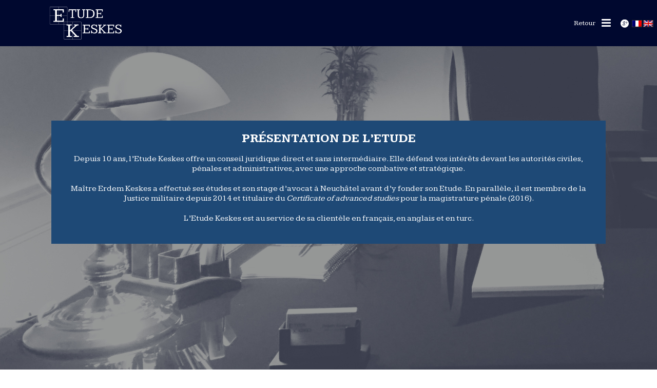

--- FILE ---
content_type: text/html; charset=UTF-8
request_url: https://www.etude-keskes.ch/avocat-neuchatel/
body_size: 11837
content:
<!DOCTYPE html>
<html lang="fr-FR" prefix="og: http://ogp.me/ns#" >
<head>
    
<meta charset="UTF-8" />
<meta name="viewport" content="width=device-width, initial-scale=1.0, minimum-scale=1.0, maximum-scale=1.0, user-scalable=0" />
<meta http-equiv="X-UA-Compatible" content="IE=edge,chrome=1" />
<meta name="format-detection" content="telephone=no">
<title>Etude Keskes | Avocat à Neuchâtel</title>

<link rel="stylesheet" href="https://www.etude-keskes.ch/wp-content/plugins/sitepress-multilingual-cms.3.5.3/res/css/language-selector.css?v=3.5.3" type="text/css" media="all" />
<script type="text/javascript">var ajaxurl = "https://www.etude-keskes.ch/wp-admin/admin-ajax.php"</script><link rel="alternate" hreflang="en" href="https://www.etude-keskes.ch/en/criminal-lawyer-neuchatel/" />
<link rel="alternate" hreflang="fr" href="https://www.etude-keskes.ch/avocat-neuchatel/" />
<style id="critical-path-css" type='text/css'>body,html{width:100%;height:100%;margin:0;padding:0}.page-preloader{top:0;left:0;z-index:999;position:fixed;height:100%;width:100%;text-align:center}.preloader-logo,.preloader-preview-area{top:50%;max-height:calc(50% - 20px);opacity:1}.preloader-preview-area{-webkit-animation-delay:-.2s;animation-delay:-.2s;-webkit-transform:translateY(100%);-ms-transform:translateY(100%);transform:translateY(100%);margin-top:10px;width:100%;text-align:center;position:absolute}.preloader-logo{max-width:90%;-webkit-transform:translateY(-100%);-ms-transform:translateY(-100%);transform:translateY(-100%);margin:-10px auto 0;position:relative}.ball-pulse>div,.ball-scale>div,.line-scale>div{margin:2px;display:inline-block}.ball-pulse>div{width:15px;height:15px;border-radius:100%;-webkit-animation-fill-mode:both;animation-fill-mode:both;-webkit-animation:ball-pulse .75s infinite cubic-bezier(.2,.68,.18,1.08);animation:ball-pulse .75s infinite cubic-bezier(.2,.68,.18,1.08)}.ball-pulse>div:nth-child(1){-webkit-animation-delay:-.36s;animation-delay:-.36s}.ball-pulse>div:nth-child(2){-webkit-animation-delay:-.24s;animation-delay:-.24s}.ball-pulse>div:nth-child(3){-webkit-animation-delay:-.12s;animation-delay:-.12s}@-webkit-keyframes ball-pulse{0%,80%{-webkit-transform:scale(1);transform:scale(1);opacity:1}45%{-webkit-transform:scale(.1);transform:scale(.1);opacity:.7}}@keyframes ball-pulse{0%,80%{-webkit-transform:scale(1);transform:scale(1);opacity:1}45%{-webkit-transform:scale(.1);transform:scale(.1);opacity:.7}}.ball-clip-rotate-pulse{position:relative;-webkit-transform:translateY(-15px) translateX(-10px);-ms-transform:translateY(-15px) translateX(-10px);transform:translateY(-15px) translateX(-10px);display:inline-block}.ball-clip-rotate-pulse>div{-webkit-animation-fill-mode:both;animation-fill-mode:both;position:absolute;top:0;left:0;border-radius:100%}.ball-clip-rotate-pulse>div:first-child{height:36px;width:36px;top:7px;left:-7px;-webkit-animation:ball-clip-rotate-pulse-scale 1s 0s cubic-bezier(.09,.57,.49,.9) infinite;animation:ball-clip-rotate-pulse-scale 1s 0s cubic-bezier(.09,.57,.49,.9) infinite}.ball-clip-rotate-pulse>div:last-child{position:absolute;width:50px;height:50px;left:-16px;top:-2px;background:0 0;border:2px solid;-webkit-animation:ball-clip-rotate-pulse-rotate 1s 0s cubic-bezier(.09,.57,.49,.9) infinite;animation:ball-clip-rotate-pulse-rotate 1s 0s cubic-bezier(.09,.57,.49,.9) infinite;-webkit-animation-duration:1s;animation-duration:1s}@-webkit-keyframes ball-clip-rotate-pulse-rotate{0%{-webkit-transform:rotate(0) scale(1);transform:rotate(0) scale(1)}50%{-webkit-transform:rotate(180deg) scale(.6);transform:rotate(180deg) scale(.6)}100%{-webkit-transform:rotate(360deg) scale(1);transform:rotate(360deg) scale(1)}}@keyframes ball-clip-rotate-pulse-rotate{0%{-webkit-transform:rotate(0) scale(1);transform:rotate(0) scale(1)}50%{-webkit-transform:rotate(180deg) scale(.6);transform:rotate(180deg) scale(.6)}100%{-webkit-transform:rotate(360deg) scale(1);transform:rotate(360deg) scale(1)}}@-webkit-keyframes ball-clip-rotate-pulse-scale{30%{-webkit-transform:scale(.3);transform:scale(.3)}100%{-webkit-transform:scale(1);transform:scale(1)}}@keyframes ball-clip-rotate-pulse-scale{30%{-webkit-transform:scale(.3);transform:scale(.3)}100%{-webkit-transform:scale(1);transform:scale(1)}}@-webkit-keyframes square-spin{25%{-webkit-transform:perspective(100px) rotateX(180deg) rotateY(0);transform:perspective(100px) rotateX(180deg) rotateY(0)}50%{-webkit-transform:perspective(100px) rotateX(180deg) rotateY(180deg);transform:perspective(100px) rotateX(180deg) rotateY(180deg)}75%{-webkit-transform:perspective(100px) rotateX(0) rotateY(180deg);transform:perspective(100px) rotateX(0) rotateY(180deg)}100%{-webkit-transform:perspective(100px) rotateX(0) rotateY(0);transform:perspective(100px) rotateX(0) rotateY(0)}}@keyframes square-spin{25%{-webkit-transform:perspective(100px) rotateX(180deg) rotateY(0);transform:perspective(100px) rotateX(180deg) rotateY(0)}50%{-webkit-transform:perspective(100px) rotateX(180deg) rotateY(180deg);transform:perspective(100px) rotateX(180deg) rotateY(180deg)}75%{-webkit-transform:perspective(100px) rotateX(0) rotateY(180deg);transform:perspective(100px) rotateX(0) rotateY(180deg)}100%{-webkit-transform:perspective(100px) rotateX(0) rotateY(0);transform:perspective(100px) rotateX(0) rotateY(0)}}.square-spin{display:inline-block}.square-spin>div{-webkit-animation-fill-mode:both;animation-fill-mode:both;width:50px;height:50px;-webkit-animation:square-spin 3s 0s cubic-bezier(.09,.57,.49,.9) infinite;animation:square-spin 3s 0s cubic-bezier(.09,.57,.49,.9) infinite}.cube-transition{position:relative;-webkit-transform:translate(-25px,-25px);-ms-transform:translate(-25px,-25px);transform:translate(-25px,-25px);display:inline-block}.cube-transition>div{-webkit-animation-fill-mode:both;animation-fill-mode:both;width:15px;height:15px;position:absolute;top:-5px;left:-5px;-webkit-animation:cube-transition 1.6s 0s infinite ease-in-out;animation:cube-transition 1.6s 0s infinite ease-in-out}.cube-transition>div:last-child{-webkit-animation-delay:-.8s;animation-delay:-.8s}@-webkit-keyframes cube-transition{25%{-webkit-transform:translateX(50px) scale(.5) rotate(-90deg);transform:translateX(50px) scale(.5) rotate(-90deg)}50%{-webkit-transform:translate(50px,50px) rotate(-180deg);transform:translate(50px,50px) rotate(-180deg)}75%{-webkit-transform:translateY(50px) scale(.5) rotate(-270deg);transform:translateY(50px) scale(.5) rotate(-270deg)}100%{-webkit-transform:rotate(-360deg);transform:rotate(-360deg)}}@keyframes cube-transition{25%{-webkit-transform:translateX(50px) scale(.5) rotate(-90deg);transform:translateX(50px) scale(.5) rotate(-90deg)}50%{-webkit-transform:translate(50px,50px) rotate(-180deg);transform:translate(50px,50px) rotate(-180deg)}75%{-webkit-transform:translateY(50px) scale(.5) rotate(-270deg);transform:translateY(50px) scale(.5) rotate(-270deg)}100%{-webkit-transform:rotate(-360deg);transform:rotate(-360deg)}}.ball-scale>div{border-radius:100%;-webkit-animation-fill-mode:both;animation-fill-mode:both;height:60px;width:60px;-webkit-animation:ball-scale 1s 0s ease-in-out infinite;animation:ball-scale 1s 0s ease-in-out infinite}.ball-scale-multiple>div,.line-scale>div{-webkit-animation-fill-mode:both;height:50px}@-webkit-keyframes ball-scale{0%{-webkit-transform:scale(0);transform:scale(0)}100%{-webkit-transform:scale(1);transform:scale(1);opacity:0}}@keyframes ball-scale{0%{-webkit-transform:scale(0);transform:scale(0)}100%{-webkit-transform:scale(1);transform:scale(1);opacity:0}}.line-scale>div{animation-fill-mode:both;width:5px;border-radius:2px}.line-scale>div:nth-child(1){-webkit-animation:line-scale 1s -.5s infinite cubic-bezier(.2,.68,.18,1.08);animation:line-scale 1s -.5s infinite cubic-bezier(.2,.68,.18,1.08)}.line-scale>div:nth-child(2){-webkit-animation:line-scale 1s -.4s infinite cubic-bezier(.2,.68,.18,1.08);animation:line-scale 1s -.4s infinite cubic-bezier(.2,.68,.18,1.08)}.line-scale>div:nth-child(3){-webkit-animation:line-scale 1s -.3s infinite cubic-bezier(.2,.68,.18,1.08);animation:line-scale 1s -.3s infinite cubic-bezier(.2,.68,.18,1.08)}.line-scale>div:nth-child(4){-webkit-animation:line-scale 1s -.2s infinite cubic-bezier(.2,.68,.18,1.08);animation:line-scale 1s -.2s infinite cubic-bezier(.2,.68,.18,1.08)}.line-scale>div:nth-child(5){-webkit-animation:line-scale 1s -.1s infinite cubic-bezier(.2,.68,.18,1.08);animation:line-scale 1s -.1s infinite cubic-bezier(.2,.68,.18,1.08)}@-webkit-keyframes line-scale{0%,100%{-webkit-transform:scaley(1);transform:scaley(1)}50%{-webkit-transform:scaley(.4);transform:scaley(.4)}}@keyframes line-scale{0%,100%{-webkit-transform:scaley(1);transform:scaley(1)}50%{-webkit-transform:scaley(.4);transform:scaley(.4)}}.ball-scale-multiple{position:relative;-webkit-transform:translateY(30px);-ms-transform:translateY(30px);transform:translateY(30px);display:inline-block}.ball-scale-multiple>div{border-radius:100%;animation-fill-mode:both;margin:0;position:absolute;left:-30px;top:0;opacity:0;width:50px;-webkit-animation:ball-scale-multiple 1s 0s linear infinite;animation:ball-scale-multiple 1s 0s linear infinite}.ball-scale-multiple>div:nth-child(2),.ball-scale-multiple>div:nth-child(3){-webkit-animation-delay:-.2s;animation-delay:-.2s}@-webkit-keyframes ball-scale-multiple{0%{-webkit-transform:scale(0);transform:scale(0);opacity:0}5%{opacity:1}100%{-webkit-transform:scale(1);transform:scale(1);opacity:0}}@keyframes ball-scale-multiple{0%{-webkit-transform:scale(0);transform:scale(0);opacity:0}5%{opacity:1}100%{-webkit-transform:scale(1);transform:scale(1);opacity:0}}.ball-pulse-sync{display:inline-block}.ball-pulse-sync>div{width:15px;height:15px;border-radius:100%;margin:2px;-webkit-animation-fill-mode:both;animation-fill-mode:both;display:inline-block}.ball-pulse-sync>div:nth-child(1){-webkit-animation:ball-pulse-sync .6s -.21s infinite ease-in-out;animation:ball-pulse-sync .6s -.21s infinite ease-in-out}.ball-pulse-sync>div:nth-child(2){-webkit-animation:ball-pulse-sync .6s -.14s infinite ease-in-out;animation:ball-pulse-sync .6s -.14s infinite ease-in-out}.ball-pulse-sync>div:nth-child(3){-webkit-animation:ball-pulse-sync .6s -70ms infinite ease-in-out;animation:ball-pulse-sync .6s -70ms infinite ease-in-out}@-webkit-keyframes ball-pulse-sync{33%{-webkit-transform:translateY(10px);transform:translateY(10px)}66%{-webkit-transform:translateY(-10px);transform:translateY(-10px)}100%{-webkit-transform:translateY(0);transform:translateY(0)}}@keyframes ball-pulse-sync{33%{-webkit-transform:translateY(10px);transform:translateY(10px)}66%{-webkit-transform:translateY(-10px);transform:translateY(-10px)}100%{-webkit-transform:translateY(0);transform:translateY(0)}}.transparent-circle{display:inline-block;border-top:.5em solid rgba(255,255,255,.2);border-right:.5em solid rgba(255,255,255,.2);border-bottom:.5em solid rgba(255,255,255,.2);border-left:.5em solid #fff;-webkit-transform:translateZ(0);transform:translateZ(0);-webkit-animation:transparent-circle 1.1s infinite linear;animation:transparent-circle 1.1s infinite linear;width:50px;height:50px;border-radius:50%}.transparent-circle:after{border-radius:50%;width:10em;height:10em}@-webkit-keyframes transparent-circle{0%{-webkit-transform:rotate(0);transform:rotate(0)}100%{-webkit-transform:rotate(360deg);transform:rotate(360deg)}}@keyframes transparent-circle{0%{-webkit-transform:rotate(0);transform:rotate(0)}100%{-webkit-transform:rotate(360deg);transform:rotate(360deg)}}.ball-spin-fade-loader{position:relative;top:-10px;left:-10px;display:inline-block}.ball-spin-fade-loader>div{width:15px;height:15px;border-radius:100%;margin:2px;-webkit-animation-fill-mode:both;animation-fill-mode:both;position:absolute;-webkit-animation:ball-spin-fade-loader 1s infinite linear;animation:ball-spin-fade-loader 1s infinite linear}.ball-spin-fade-loader>div:nth-child(1){top:25px;left:0;animation-delay:-.84s;-webkit-animation-delay:-.84s}.ball-spin-fade-loader>div:nth-child(2){top:17.05px;left:17.05px;animation-delay:-.72s;-webkit-animation-delay:-.72s}.ball-spin-fade-loader>div:nth-child(3){top:0;left:25px;animation-delay:-.6s;-webkit-animation-delay:-.6s}.ball-spin-fade-loader>div:nth-child(4){top:-17.05px;left:17.05px;animation-delay:-.48s;-webkit-animation-delay:-.48s}.ball-spin-fade-loader>div:nth-child(5){top:-25px;left:0;animation-delay:-.36s;-webkit-animation-delay:-.36s}.ball-spin-fade-loader>div:nth-child(6){top:-17.05px;left:-17.05px;animation-delay:-.24s;-webkit-animation-delay:-.24s}.ball-spin-fade-loader>div:nth-child(7){top:0;left:-25px;animation-delay:-.12s;-webkit-animation-delay:-.12s}.ball-spin-fade-loader>div:nth-child(8){top:17.05px;left:-17.05px;animation-delay:0s;-webkit-animation-delay:0s}@-webkit-keyframes ball-spin-fade-loader{50%{opacity:.3;-webkit-transform:scale(.4);transform:scale(.4)}100%{opacity:1;-webkit-transform:scale(1);transform:scale(1)}}@keyframes ball-spin-fade-loader{50%{opacity:.3;-webkit-transform:scale(.4);transform:scale(.4)}100%{opacity:1;-webkit-transform:scale(1);transform:scale(1)}}</style>
<!-- This site is optimized with the Yoast SEO plugin v4.4 - https://yoast.com/wordpress/plugins/seo/ -->
<meta name="description" content="Maître Erdem Keskes, avocat à Neuchâtel (inscrit au barreau neuchâtelois), vous reçoit dans son Etude située au coeur de la ville de Neuchâtel en Suisse"/>
<meta name="robots" content="noodp"/>
<link rel="canonical" href="https://www.etude-keskes.ch/avocat-neuchatel/" />
<link rel="publisher" href="https://plus.google.com/105025269401341171395"/>
<meta property="og:locale" content="fr_FR" />
<meta property="og:type" content="article" />
<meta property="og:title" content="Etude Keskes | Avocat à Neuchâtel" />
<meta property="og:description" content="Maître Erdem Keskes, avocat à Neuchâtel (inscrit au barreau neuchâtelois), vous reçoit dans son Etude située au coeur de la ville de Neuchâtel en Suisse" />
<meta property="og:url" content="https://www.etude-keskes.ch/avocat-neuchatel/" />
<meta property="og:site_name" content="Etude Avocat Keskes" />
<meta name="twitter:card" content="summary" />
<meta name="twitter:description" content="Maître Erdem Keskes, avocat à Neuchâtel (inscrit au barreau neuchâtelois), vous reçoit dans son Etude située au coeur de la ville de Neuchâtel en Suisse" />
<meta name="twitter:title" content="Etude Keskes | Avocat à Neuchâtel" />
<!-- / Yoast SEO plugin. -->

<link rel='dns-prefetch' href='//fonts.googleapis.com' />
<link rel='dns-prefetch' href='//s.w.org' />
<link rel="alternate" type="application/rss+xml" title="Etude Avocat Keskes &raquo; Flux" href="https://www.etude-keskes.ch/feed/" />
<link rel="alternate" type="application/rss+xml" title="Etude Avocat Keskes &raquo; Flux des commentaires" href="https://www.etude-keskes.ch/comments/feed/" />

<link rel="shortcut icon" href="https://www.etude-keskes.ch/wp-content/uploads/2017/05/keskes-01.png" />
<script type="text/javascript">
window.abb = {};
php = {};
window.PHP = {};
PHP.ajax = "https://www.etude-keskes.ch/wp-admin/admin-ajax.php";PHP.wp_p_id = "40";var mk_header_parallax, mk_banner_parallax, mk_page_parallax, mk_footer_parallax, mk_body_parallax;
var mk_images_dir = "https://www.etude-keskes.ch/wp-content/themes/jupiter/assets/images",
mk_theme_js_path = "https://www.etude-keskes.ch/wp-content/themes/jupiter/assets/js",
mk_theme_dir = "https://www.etude-keskes.ch/wp-content/themes/jupiter",
mk_captcha_placeholder = "Enter Captcha",
mk_captcha_invalid_txt = "Invalid. Try again.",
mk_captcha_correct_txt = "Captcha correct.",
mk_responsive_nav_width = 1140,
mk_vertical_header_back = "Back",
mk_vertical_header_anim = "1",
mk_check_rtl = true,
mk_grid_width = 1140,
mk_ajax_search_option = "disable",
mk_preloader_bg_color = "#ffffff",
mk_accent_color = "#00082f",
mk_go_to_top =  "true",
mk_smooth_scroll =  "true",
mk_preloader_bar_color = "#00082f",
mk_preloader_logo = "";
var mk_header_parallax = false,
mk_banner_parallax = false,
mk_page_parallax = false,
mk_footer_parallax = false,
mk_body_parallax = false,
mk_no_more_posts = "No More Posts";
</script>
		<script type="text/javascript">
			window._wpemojiSettings = {"baseUrl":"https:\/\/s.w.org\/images\/core\/emoji\/2\/72x72\/","ext":".png","svgUrl":"https:\/\/s.w.org\/images\/core\/emoji\/2\/svg\/","svgExt":".svg","source":{"concatemoji":"https:\/\/www.etude-keskes.ch\/wp-includes\/js\/wp-emoji-release.min.js?ver=4.6.29"}};
			!function(e,o,t){var a,n,r;function i(e){var t=o.createElement("script");t.src=e,t.type="text/javascript",o.getElementsByTagName("head")[0].appendChild(t)}for(r=Array("simple","flag","unicode8","diversity","unicode9"),t.supports={everything:!0,everythingExceptFlag:!0},n=0;n<r.length;n++)t.supports[r[n]]=function(e){var t,a,n=o.createElement("canvas"),r=n.getContext&&n.getContext("2d"),i=String.fromCharCode;if(!r||!r.fillText)return!1;switch(r.textBaseline="top",r.font="600 32px Arial",e){case"flag":return(r.fillText(i(55356,56806,55356,56826),0,0),n.toDataURL().length<3e3)?!1:(r.clearRect(0,0,n.width,n.height),r.fillText(i(55356,57331,65039,8205,55356,57096),0,0),a=n.toDataURL(),r.clearRect(0,0,n.width,n.height),r.fillText(i(55356,57331,55356,57096),0,0),a!==n.toDataURL());case"diversity":return r.fillText(i(55356,57221),0,0),a=(t=r.getImageData(16,16,1,1).data)[0]+","+t[1]+","+t[2]+","+t[3],r.fillText(i(55356,57221,55356,57343),0,0),a!=(t=r.getImageData(16,16,1,1).data)[0]+","+t[1]+","+t[2]+","+t[3];case"simple":return r.fillText(i(55357,56835),0,0),0!==r.getImageData(16,16,1,1).data[0];case"unicode8":return r.fillText(i(55356,57135),0,0),0!==r.getImageData(16,16,1,1).data[0];case"unicode9":return r.fillText(i(55358,56631),0,0),0!==r.getImageData(16,16,1,1).data[0]}return!1}(r[n]),t.supports.everything=t.supports.everything&&t.supports[r[n]],"flag"!==r[n]&&(t.supports.everythingExceptFlag=t.supports.everythingExceptFlag&&t.supports[r[n]]);t.supports.everythingExceptFlag=t.supports.everythingExceptFlag&&!t.supports.flag,t.DOMReady=!1,t.readyCallback=function(){t.DOMReady=!0},t.supports.everything||(a=function(){t.readyCallback()},o.addEventListener?(o.addEventListener("DOMContentLoaded",a,!1),e.addEventListener("load",a,!1)):(e.attachEvent("onload",a),o.attachEvent("onreadystatechange",function(){"complete"===o.readyState&&t.readyCallback()})),(a=t.source||{}).concatemoji?i(a.concatemoji):a.wpemoji&&a.twemoji&&(i(a.twemoji),i(a.wpemoji)))}(window,document,window._wpemojiSettings);
		</script>
		<style type="text/css">
img.wp-smiley,
img.emoji {
	display: inline !important;
	border: none !important;
	box-shadow: none !important;
	height: 1em !important;
	width: 1em !important;
	margin: 0 .07em !important;
	vertical-align: -0.1em !important;
	background: none !important;
	padding: 0 !important;
}
</style>
<link rel='stylesheet' id='contact-form-7-css'  href='https://www.etude-keskes.ch/wp-content/plugins/contact-form-7/includes/css/styles.css?ver=4.6.1' type='text/css' media='all' />
<link rel='stylesheet' id='theme-styles-css'  href='https://www.etude-keskes.ch/wp-content/themes/jupiter/assets/stylesheet/min/core-styles.css?ver=1.0' type='text/css' media='all' />
<link rel='stylesheet' id='google-font-api-special-1-css'  href='https://fonts.googleapis.com/css?family=Kameron%3A100italic%2C200italic%2C300italic%2C400italic%2C500italic%2C600italic%2C700italic%2C800italic%2C900italic%2C100%2C200%2C300%2C400%2C500%2C600%2C700%2C800%2C900&#038;ver=4.6.29' type='text/css' media='all' />
<link rel='stylesheet' id='google-font-api-special-2-css'  href='https://fonts.googleapis.com/css?family=Kameron%3A100italic%2C200italic%2C300italic%2C400italic%2C500italic%2C600italic%2C700italic%2C800italic%2C900italic%2C100%2C200%2C300%2C400%2C500%2C600%2C700%2C800%2C900&#038;ver=4.6.29' type='text/css' media='all' />
<link rel='stylesheet' id='js_composer_front-css'  href='https://www.etude-keskes.ch/wp-content/plugins/js_composer_theme/assets/css/js_composer.min.css?ver=4.12.2' type='text/css' media='all' />
<link rel='stylesheet' id='global-assets-css-css'  href='https://www.etude-keskes.ch/wp-content/uploads/mk_assets/components-production.min.css?ver=1768344378' type='text/css' media='all' />
<link rel='stylesheet' id='theme-options-css'  href='https://www.etude-keskes.ch/wp-content/uploads/mk_assets/theme-options-production.css?ver=1768344378' type='text/css' media='all' />
<link rel='stylesheet' id='mk-style-css'  href='https://www.etude-keskes.ch/wp-content/themes/jupiter-child/style.css?ver=4.6.29' type='text/css' media='all' />
<link rel='stylesheet' id='theme-dynamic-styles-css'  href='https://www.etude-keskes.ch/wp-content/themes/jupiter/custom.css?ver=4.6.29' type='text/css' media='all' />
<style id='theme-dynamic-styles-inline-css' type='text/css'>
body { background-color:#fff; } .mk-header { background-color:#f7f7f7; } .mk-header-bg { background-color:#00082f; } .mk-classic-nav-bg { background-color:#00082f; } #theme-page { background-color:#fff; } #mk-footer { background-color:#3d4045; } #mk-boxed-layout { -webkit-box-shadow:0 0 0px rgba(0, 0, 0, 0); -moz-box-shadow:0 0 0px rgba(0, 0, 0, 0); box-shadow:0 0 0px rgba(0, 0, 0, 0); } .mk-news-tab .mk-tabs-tabs .is-active a, .mk-fancy-title.pattern-style span, .mk-fancy-title.pattern-style.color-gradient span:after, .page-bg-color { background-color:#fff; } .page-title { font-size:20px; color:; text-transform:uppercase; font-weight:400; letter-spacing:2px; } .page-subtitle { font-size:14px; line-height:100%; color:; font-size:14px; text-transform:none; } @font-face { font-family:'star'; src:url('https://www.etude-keskes.ch/wp-content/themes/jupiter/assets/stylesheet/fonts/star/font.eot'); src:url('https://www.etude-keskes.ch/wp-content/themes/jupiter/assets/stylesheet/fonts/star/font.eot?#iefix') format('embedded-opentype'), url('https://www.etude-keskes.ch/wp-content/themes/jupiter/assets/stylesheet/fonts/star/font.woff') format('woff'), url('https://www.etude-keskes.ch/wp-content/themes/jupiter/assets/stylesheet/fonts/star/font.ttf') format('truetype'), url('https://www.etude-keskes.ch/wp-content/themes/jupiter/assets/stylesheet/fonts/star/font.svg#star') format('svg'); font-weight:normal; font-style:normal; } @font-face { font-family:'WooCommerce'; src:url('https://www.etude-keskes.ch/wp-content/themes/jupiter/assets/stylesheet/fonts/woocommerce/font.eot'); src:url('https://www.etude-keskes.ch/wp-content/themes/jupiter/assets/stylesheet/fonts/woocommerce/font.eot?#iefix') format('embedded-opentype'), url('https://www.etude-keskes.ch/wp-content/themes/jupiter/assets/stylesheet/fonts/woocommerce/font.woff') format('woff'), url('https://www.etude-keskes.ch/wp-content/themes/jupiter/assets/stylesheet/fonts/woocommerce/font.ttf') format('truetype'), url('https://www.etude-keskes.ch/wp-content/themes/jupiter/assets/stylesheet/fonts/woocommerce/font.svg#WooCommerce') format('svg'); font-weight:normal; font-style:normal; } #text-block-3 { margin-bottom:0px; text-align:center; } #text-block-4 { margin-bottom:0px; text-align:left; } .full-width-2 { min-height:600px; margin-bottom:0px; } .full-width-2 .page-section-content { padding:0px 0 10px; } #background-layer--2 { ; background-position:center center; background-repeat:no-repeat; ; } #background-layer--2 .mk-color-layer { ; width:100%; height:100%; position:absolute; top:0; left:0; }
</style>
<script type='text/javascript' src='https://www.etude-keskes.ch/wp-includes/js/jquery/jquery.js?ver=1.12.4'></script>
<script type='text/javascript' src='https://www.etude-keskes.ch/wp-includes/js/jquery/jquery-migrate.min.js?ver=1.4.1'></script>
<link rel='https://api.w.org/' href='https://www.etude-keskes.ch/wp-json/' />
<link rel="EditURI" type="application/rsd+xml" title="RSD" href="https://www.etude-keskes.ch/xmlrpc.php?rsd" />
<link rel="wlwmanifest" type="application/wlwmanifest+xml" href="https://www.etude-keskes.ch/wp-includes/wlwmanifest.xml" /> 
<meta name="generator" content="WordPress 4.6.29" />
<link rel='shortlink' href='https://www.etude-keskes.ch/?p=40' />
<link rel="alternate" type="application/json+oembed" href="https://www.etude-keskes.ch/wp-json/oembed/1.0/embed?url=https%3A%2F%2Fwww.etude-keskes.ch%2Favocat-neuchatel%2F" />
<link rel="alternate" type="text/xml+oembed" href="https://www.etude-keskes.ch/wp-json/oembed/1.0/embed?url=https%3A%2F%2Fwww.etude-keskes.ch%2Favocat-neuchatel%2F&#038;format=xml" />

<!-- Mobile Info 0.0.1 -->
<style>#mobile-actions{display:none;} @media (max-width:979px){#mobile-actions{display:block !important;} }#mobile-actions{position:fixed;z-index:9999;bottom:0;left:0;right:0;margin:0px;padding:0px;width:100%;background:rgba(51,51,51,0.9);}#mobile-actions li{float:none;width:1%;display:table-cell;list-style:none;text-align:center;}#mobile-actions li a{color:#fff;cursor:pointer;display:block;text-align:center;border-right:1px solid #333;padding:8px 0px;font-size:10px;line-height:16px;}#mobile-actions li a:hover{text-decoration:none;}#mobile-actions li:last-child a{border:none;}
#mobile-actions li a i.icon-number{background:url(https://www.etude-keskes.ch/wp-content/plugins/mobile-info_0.0.1/img/call.png);}#mobile-actions li a i.icon-email{background:url(https://www.etude-keskes.ch/wp-content/plugins/mobile-info_0.0.1/img/email.png);}#mobile-actions li a i.icon-location{background:url(https://www.etude-keskes.ch/wp-content/plugins/mobile-info_0.0.1/img/loc.png);}#mobile-actions li a i{width:24px;height:24px;display:inline-block;}</style>
<meta name="generator" content="WPML ver:3.5.3 stt:1,4;" />

<style type="text/css">#lang_sel_list a.lang_sel_sel, #lang_sel_list a.lang_sel_sel:visited{color:#444444;}#lang_sel_list a:hover, #lang_sel_list a.lang_sel_sel:hover{color:#000000;}#lang_sel_list a.lang_sel_sel, #lang_sel_list a.lang_sel_sel:visited{background-color:#ffffff;}#lang_sel_list a.lang_sel_sel:hover{background-color:#eeeeee;}#lang_sel_list ul a.lang_sel_other, #lang_sel_list ul a.lang_sel_other:visited{color:#444444;}#lang_sel_list ul a.lang_sel_other:hover{color:#000000;}#lang_sel_list ul a.lang_sel_other, #lang_sel li ul a:link, #lang_sel_list ul a.lang_sel_other:visited{background-color:#ffffff;}#lang_sel_list ul a.lang_sel_other:hover{background-color:#eeeeee;}#lang_sel_list a, #lang_sel_list a:visited{border-color:#cdcdcd;} #lang_sel_list  ul{border-top:1px solid #cdcdcd;}</style>
<script> var isTest = false; </script>
<style id="js-media-query-css">.mk-event-countdown-ul:media( max-width: 750px ) li{width:90%;display:block;margin:0 auto 15px}.mk-process-steps:media( max-width: 960px ) ul:before{display:none!important}.mk-process-steps:media( max-width: 960px ) li{margin-bottom:30px!important;width:100%!important;text-align:center}</style><meta itemprop="author" content="Webmaster" /><meta itemprop="datePublished" content="14 novembre 2016" /><meta itemprop="dateModified" content="13 janvier 2026" /><meta itemprop="publisher" content="Etude Avocat Keskes" />		<style type="text/css">.recentcomments a{display:inline !important;padding:0 !important;margin:0 !important;}</style>
		<meta name="generator" content="Powered by Visual Composer - drag and drop page builder for WordPress."/>
<!--[if lte IE 9]><link rel="stylesheet" type="text/css" href="https://www.etude-keskes.ch/wp-content/plugins/js_composer_theme/assets/css/vc_lte_ie9.min.css" media="screen"><![endif]--><!--[if IE  8]><link rel="stylesheet" type="text/css" href="https://www.etude-keskes.ch/wp-content/plugins/js_composer_theme/assets/css/vc-ie8.min.css" media="screen"><![endif]--><meta name="generator" content="Jupiter Child Theme 1.0" />
<noscript><style type="text/css"> .wpb_animate_when_almost_visible { opacity: 1; }</style></noscript></head>

<body class="page page-id-40 page-template-default loading wpb-js-composer js-comp-ver-4.12.2 vc_responsive" itemscope="itemscope" itemtype="https://schema.org/WebPage"  data-adminbar="">
<div id="flags_language_selector"><img src="https://www.etude-keskes.ch/wp-content/plugins/sitepress-multilingual-cms.3.5.3/res/flags/fr.png" height="12" alt="fr" width="18" /><a href="https://www.etude-keskes.ch/en/criminal-lawyer-neuchatel/"><img src="https://www.etude-keskes.ch/wp-content/plugins/sitepress-multilingual-cms.3.5.3/res/flags/en.png" height="12" alt="en" width="18" /></a></div>

	
	<!-- Target for scroll anchors to achieve native browser bahaviour + possible enhancements like smooth scrolling -->
	<div id="top-of-page"></div>

		<div id="mk-boxed-layout">

			<div id="mk-theme-container" class="trans-header">

				 
    <header data-height='90'
                data-sticky-height='55'
                data-responsive-height='90'
                data-transparent-skin='light'
                data-header-style='3'
                data-sticky-style='slide'
                data-sticky-offset='header' id="mk-header-1" class="mk-header header-style-3 header-align-left  toolbar-false menu-hover-5 sticky-style-slide mk-background-stretch boxed-header  transparent-header light-skin bg-false" role="banner" itemscope="itemscope" itemtype="https://schema.org/WPHeader" >
                    <div class="mk-header-holder">
                                <div class="mk-header-inner add-header-height">

                    <div class="mk-header-bg "></div>
                    
                    
                                            <div class="mk-grid header-grid">
                    
                            <div class="add-header-height">
                                <div class="link_back">

    <a href="https://www.etude-keskes.ch/">Retour</a>
</div>
<div class="mk-dashboard-trigger fullscreen-style add-header-height">
        <div class="mk-css-icon-menu icon-size-small">
            <div class="mk-css-icon-menu-line-1"></div>
            <div class="mk-css-icon-menu-line-2"></div>
            <div class="mk-css-icon-menu-line-3"></div>
        </div>
</div>
        <div class=" header-logo fit-logo-img add-header-height logo-is-responsive logo-has-sticky">

	    <a href="https://www.etude-keskes.ch/" title="Etude Avocat Keskes">
	    
			             <img class="mk-desktop-logo dark-logo" title="Etude d&#039;avocat" alt="Etude d&#039;avocat" src="https://www.etude-keskes.ch/wp-content/uploads/2016/11/etude-keskes-logo-transparent-blanc.png" />
			    
			    			             <img class="mk-desktop-logo light-logo" title="Etude d&#039;avocat" alt="Etude d&#039;avocat" src="https://www.etude-keskes.ch/wp-content/uploads/2016/11/etude-keskes-logo-transparent-blanc.png" />
			    			    
			    			             <img class="mk-resposnive-logo" title="Etude d&#039;avocat" alt="Etude d&#039;avocat" src="https://www.etude-keskes.ch/wp-content/uploads/2016/11/etude-keskes-logo-transparent-blanc.png" />
			    			    
			    			             <img class="mk-sticky-logo" title="Etude d&#039;avocat" alt="Etude d&#039;avocat" src="https://www.etude-keskes.ch/wp-content/uploads/2016/11/etude-keskes-logo-transparent-blanc.png" />
			    	    </a>
    </div>
                            </div>

                                            </div>
                    
                    <div class="mk-header-right">
                        <div class="mk-header-social header-section"><ul><li><a class="googleplus-hover " target="_blank" href="https://plus.google.com/105025269401341171395"><svg  class="mk-svg-icon" data-name="mk-jupiter-icon-googleplus" data-cacheid="icon-696ab56b9dbf8" style=" height:16px; width: 16px; "  xmlns="http://www.w3.org/2000/svg" viewBox="0 0 512 512"><path d="M205.849 140.778c-20.751-.603-34.656 19.464-31.078 45.686 3.59 26.207 23.305 47.942 44.048 48.537 20.738.613 34.656-20.168 31.079-46.377-3.579-26.223-23.302-47.25-44.049-47.846zm3.119 152.113c-21.312 1.313-37.396 7.996-48.006 19.904-1.109 2.083-1.983 4.24-2.573 6.456-.084.301-.151.608-.226.911-.377 1.637-.606 3.305-.672 4.997l-.001.029-.014.726c.122 21.019 22.403 38.491 53.223 38.491 43.178 0 58.395-16.281 58.586-37.197-.012-2.676-.349-5.297-.974-7.841l-.032-.115v-.001c-2.688-9.942-10.606-15.99-21.918-23.49-6.101-1.285-20.95-3.882-37.392-2.87zm47.032-299.291c-141.385 0-256 114.615-256 256s114.615 256 256 256 256-114.615 256-256-114.615-256-256-256zm21.05 190.059c0 16.639-9.306 28.938-22.469 39.106-12.835 9.926-15.275 14.081-15.275 22.522 0 7.188 13.749 19.446 20.953 24.469 19.996 14.015 27.119 27.058 27.759 47.94l.026.906c.01.376.012.762.014 1.144l.012.848v.329c0 28.428-27.813 56.688-78.189 56.688-44.185 0-81.469-17.785-81.469-46.215l.011-.56-.011-.471c0-4.868 1.117-9.707 3.2-14.367 4.175-10.01 12.255-19.246 23.095-26.442 13.313-10.993 31.09-17.341 52.644-18.62 3.237-.192 6.403-.254 9.468-.231-4.248-5.072-7.249-11.022-7.249-17.978 0-5.214 1.68-10.363 4.033-14.817-2.403.169-4.846 0-7.379 0-36.284 0-60.609-25.992-60.609-57.632 0-30.971 33.581-58.594 69.252-58.594h79.564l-17.8 18.511h-25.23c16.727 0 25.645 23.66 25.645 43.464zm107.046 19.951v67.49h-18.01v-67.49h-70.745v-18.01h70.745v-63.941h18.01v63.941h70.743v18.01h-70.743z"/></svg></i></a></li></ul><div class="clearboth"></div></div>                    </div>

                </div>
            </div>
        
                    </header>
        
        <div id="theme-page" class="master-holder  clearfix" itemscope="itemscope" itemtype="https://schema.org/Blog" >
            <div class="mk-main-wrapper-holder">
                <div id="mk-page-id-40" class="theme-page-wrapper mk-main-wrapper mk-grid full-layout no-padding ">
                      <div class="theme-content no-padding" itemprop="mainEntityOfPage">
                            

<div class="clearboth"></div>
	</div> 		</div> 			</div> 

				
<div class="mk-page-section-wrapper">
    <div id="page-section-2" class="mk-page-section self-hosted  full-width-2 js-el js-master-row     center-y" data-mk-component="FullHeight" data-fullHeight-config='{"min": 600}'   data-intro-effect="false">

        
            
            <div class="mk-page-section-inner">
                



<div class="mk-video-color-mask"></div>

                
                
		

	<div class="background-layer-holder">
		<div id="background-layer--2" class="background-layer mk-background-stretch none-blend-effect js-el"    data-mk-img-set='{"landscape":{"desktop":"https:\/\/www.etude-keskes.ch\/wp-content\/uploads\/2016\/11\/avocat-bareau-neuchatel.jpg","tablet":"https:\/\/www.etude-keskes.ch\/wp-content\/uploads\/2016\/11\/avocat-bareau-neuchatel-1024x768.jpg","mobile":"https:\/\/www.etude-keskes.ch\/wp-content\/uploads\/2016\/11\/avocat-bareau-neuchatel-736x414.jpg"},"responsive":"true"}' >
						<div class="mk-color-layer"></div>
		</div>
	</div>

            </div>
            
            
        <div class="page-section-content vc_row-fluid mk-grid">
            <div class="mk-padding-wrapper">
<div style="" class="vc_col-sm-12 wpb_column column_container  _ height-full">
	
<div id="text-block-3" class="mk-text-block   ">

	
	<h2><strong>Présentation de l’Etude</strong></h2>
<p data-path-to-node="7">Depuis 10 ans, l’Etude Keskes offre un conseil juridique direct et sans intermédiaire. Elle défend vos intérêts devant les autorités civiles, pénales et administratives, avec une approche combative et stratégique.</p>
<p data-path-to-node="9">Maître Erdem Keskes a effectué ses études et son stage d’avocat à Neuchâtel avant d’y fonder son Etude. En parallèle, il est membre de la Justice militaire depuis 2014 et titulaire du <i data-path-to-node="9" data-index-in-node="259">Certificate of advanced studies</i> pour la magistrature pénale (2016).</p>
<p data-path-to-node="10">L’Etude Keskes est au service de sa clientèle en français, en anglais et en turc.</p>

	<div class="clearboth"></div>
</div>

<div id="text-block-4" class="mk-text-block   Titre-home">

	
	<h1> Avocat à Neuchâtel</h1>

	<div class="clearboth"></div>
</div>
</div>
</div>
            <div class="clearboth"></div>
        </div>


            
            
            
        
        <div class="clearboth"></div>
    </div>
</div>

<div class="mk-main-wrapper-holder">
	<div class="theme-page-wrapper no-padding full-layout mk-grid vc_row-fluid">
		<div class="theme-content no-padding">

			

		<div class="clearboth"></div>
		                      
                      <div class="clearboth"></div>
                                            </div>
                                <div class="clearboth"></div>
                
                </div>
            </div>


                
        </div>          

<section id="mk-footer-unfold-spacer"></section>

<section id="mk-footer" class=" mk-footer-disable" role="contentinfo" itemscope="itemscope" itemtype="https://schema.org/WPFooter" >
        <span class="mk-footer-copyright">Avocats Keskes © <span id="year"></span> - Digital Romandie <a href="https://www.quiquoiou.ch/" target="_blank"> avocats neuchâtel</a> & <a  href="https://digital-romandie.ch" target="_blank" >site internet Neuchâtel</a> -  
Derniere mise a jour le 15.01.2026</span>
</section>
</div>

<div class="mk-fullscreen-nav logo-is-responsive">
    <a href="#" class="mk-fullscreen-nav-close light"><svg  class="mk-svg-icon" data-name="mk-moon-close-2" data-cacheid="icon-696ab56ba494a" xmlns="http://www.w3.org/2000/svg" viewBox="0 0 512 512"><path d="M390.628 345.372l-45.256 45.256-89.372-89.373-89.373 89.372-45.255-45.255 89.373-89.372-89.372-89.373 45.254-45.254 89.373 89.372 89.372-89.373 45.256 45.255-89.373 89.373 89.373 89.372z"/></svg></a> 
    <div class="mk-fullscreen-inner _ flex flex-center flex-items-center ">
        <div class="mk-fullscreen-nav-wrapper">

            <img class="mk-fullscreen-nav-logo dark-logo" alt="Etude Avocat Keskes" src="https://www.etude-keskes.ch/wp-content/uploads/2016/11/etude-keskes-logo-transparent-blanc.png" />
            <img class="mk-fullscreen-nav-logo responsive-logo" alt="Etude Avocat Keskes" src="https://www.etude-keskes.ch/wp-content/uploads/2016/11/etude-keskes-logo-transparent-blanc.png" />

            <nav id="fullscreen-navigation" class="fullscreen-menu"><ul id="menu-menu-principale" class="fullscreen-navigation-ul"><li id="menu-item-30" class="menu-item menu-item-type-post_type menu-item-object-page"><a href="https://www.etude-keskes.ch/"><span class="meni-item-text">ACCUEIL</span></a></li>
<li id="menu-item-43" class="menu-item menu-item-type-post_type menu-item-object-page current-menu-item page_item page-item-40 current_page_item"><a href="https://www.etude-keskes.ch/avocat-neuchatel/"><span class="meni-item-text">ETUDE</span></a></li>
<li id="menu-item-33" class="menu-item menu-item-type-post_type menu-item-object-page"><a href="https://www.etude-keskes.ch/droit-contrat-neuchatel/"><span class="meni-item-text">CONTRAT</span></a></li>
<li id="menu-item-38" class="menu-item menu-item-type-post_type menu-item-object-page"><a href="https://www.etude-keskes.ch/droit-penal-neuchatel/"><span class="meni-item-text">PENAL</span></a></li>
<li id="menu-item-39" class="menu-item menu-item-type-post_type menu-item-object-page"><a href="https://www.etude-keskes.ch/poursuite-faillite-neuchatel/"><span class="meni-item-text">POURSUITE &#038; FAILLITE</span></a></li>
<li id="menu-item-34" class="menu-item menu-item-type-post_type menu-item-object-page"><a href="https://www.etude-keskes.ch/expats-etrangers-neuchatel-suisse/"><span class="meni-item-text">étrangers-expats</span></a></li>
<li id="menu-item-32" class="menu-item menu-item-type-post_type menu-item-object-page"><a href="https://www.etude-keskes.ch/droit-constructions-neuchatel/"><span class="meni-item-text">CONSTRUCTION</span></a></li>
<li id="menu-item-36" class="menu-item menu-item-type-post_type menu-item-object-page"><a href="https://www.etude-keskes.ch/recours-appel-plaidoirie-neuchatel/"><span class="meni-item-text">PROCES</span></a></li>
<li id="menu-item-31" class="menu-item menu-item-type-post_type menu-item-object-page"><a href="https://www.etude-keskes.ch/retrait-permis-neuchatel/"><span class="meni-item-text">CIRCULATION</span></a></li>
<li id="menu-item-37" class="menu-item menu-item-type-post_type menu-item-object-page"><a href="https://www.etude-keskes.ch/droit-famille-divorce-neuchatel/"><span class="meni-item-text">MATRIMONIAL</span></a></li>
<li id="menu-item-35" class="menu-item menu-item-type-post_type menu-item-object-page"><a href="https://www.etude-keskes.ch/contact-avocat-a-neuchatel/"><span class="meni-item-text">CONTACT</span></a></li>
</ul></nav>        </div>
    </div>
</div>
</div>

<div class="bottom-corner-btns js-bottom-corner-btns">

<a href="#top-of-page" class="mk-go-top  js-smooth-scroll js-bottom-corner-btn js-bottom-corner-btn--back">
	<svg  class="mk-svg-icon" data-name="mk-icon-chevron-up" data-cacheid="icon-696ab56babf05" xmlns="http://www.w3.org/2000/svg" viewBox="0 0 1792 1792"><path d="M1683 1331l-166 165q-19 19-45 19t-45-19l-531-531-531 531q-19 19-45 19t-45-19l-166-165q-19-19-19-45.5t19-45.5l742-741q19-19 45-19t45 19l742 741q19 19 19 45.5t-19 45.5z"/></svg></a>

</div>




<footer id="mk_page_footer">
    <ul id="mobile-actions" class="visible-phone"> 
						<li> <a href="tel:032 721 06 10"><i class="icon-number"></i><br>Appeler</a> </li> 
						<li> <a href="/cdn-cgi/l/email-protection#27444849534644536742535243420a4c42544c425409444f"><i class="icon-email"></i><br> E-mail&nbsp; </a> </li> 
						<li> <a href="https://www.google.com/maps/place/Etude+Keskes/@46.991711,6.930018,16z/data=!4m5!3m4!1s0x0:0xb7c1b5b1e202edf0!8m2!3d46.9917106!4d6.9300178?hl=fr" ><i class="icon-location"></i><br>Plan d'accès </a> </li> 
					</ul><script data-cfasync="false" src="/cdn-cgi/scripts/5c5dd728/cloudflare-static/email-decode.min.js"></script><script type="text/javascript">
    php = {
        hasAdminbar: false,
        json: (null != null) ? null : "",
        jsPath: 'https://www.etude-keskes.ch/wp-content/themes/jupiter/assets/js'
      };
    </script><script type='text/javascript' src='https://www.etude-keskes.ch/wp-content/plugins/contact-form-7/includes/js/jquery.form.min.js?ver=3.51.0-2014.06.20'></script>
<script type='text/javascript'>
/* <![CDATA[ */
var _wpcf7 = {"recaptcha":{"messages":{"empty":"Merci de confirmer que vous n\u2019\u00eates pas un robot."}},"cached":"1"};
/* ]]> */
</script>
<script type='text/javascript' src='https://www.etude-keskes.ch/wp-content/plugins/contact-form-7/includes/js/scripts.js?ver=4.6.1'></script>
<script type='text/javascript' src='https://www.etude-keskes.ch/wp-content/themes/jupiter/assets/js/plugins/wp-enqueue/smoothscroll.js?ver=1.0'></script>
<script type='text/javascript' src='https://www.etude-keskes.ch/wp-includes/js/comment-reply.min.js?ver=4.6.29'></script>
<script type='text/javascript'>
/* <![CDATA[ */
var ajax_login_object = {"ajaxurl":"https:\/\/www.etude-keskes.ch\/wp-admin\/admin-ajax.php","redirecturl":"https:\/\/www.etude-keskes.ch:443\/avocat-neuchatel\/","loadingmessage":"Sending user info, please wait..."};
/* ]]> */
</script>
<script type='text/javascript' src='https://www.etude-keskes.ch/wp-content/themes/jupiter/assets/js/core-scripts.js?ver=1.0'></script>
<script type='text/javascript' src='https://www.etude-keskes.ch/wp-includes/js/wp-embed.min.js?ver=4.6.29'></script>
<script type='text/javascript'>
/* <![CDATA[ */
var icl_vars = {"current_language":"fr","icl_home":"http:\/\/www.etude-keskes.ch\/","ajax_url":"https:\/\/www.etude-keskes.ch\/wp-admin\/admin-ajax.php","url_type":"1"};
/* ]]> */
</script>
<script type='text/javascript' src='https://www.etude-keskes.ch/wp-content/plugins/sitepress-multilingual-cms.3.5.3/res/js/sitepress.js?ver=4.6.29'></script>
<script type='text/javascript' src='https://www.etude-keskes.ch/wp-content/plugins/js_composer_theme/assets/js/dist/js_composer_front.min.js?ver=4.12.2'></script>
<script type='text/javascript' src='https://www.etude-keskes.ch/wp-content/uploads/mk_assets/components-production.min.js?ver=1768344378'></script>
		<script type="text/javascript">
		(function(i,s,o,g,r,a,m){i['GoogleAnalyticsObject']=r;i[r]=i[r]||function(){
		(i[r].q=i[r].q||[]).push(arguments)},i[r].l=1*new Date();a=s.createElement(o),
		m=s.getElementsByTagName(o)[0];a.async=1;a.src=g;m.parentNode.insertBefore(a,m)
		})(window,document,'script','//www.google-analytics.com/analytics.js','ga');

		ga('create', 'UA-92963918-1', 'auto');
		ga('send', 'pageview');
		</script> 
				<script type="text/javascript">
		jQuery( document ).ready(function() {
jQuery("#year").html(new Date().getFullYear());
});
		</script>
	<script type="text/javascript">	window.get = {};	window.get.captcha = function(enteredCaptcha) {
                  return jQuery.get(ajaxurl, { action : "mk_validate_captcha_input", captcha: enteredCaptcha });
              	};</script>    <script>
        // Run this very early after DOM is ready
        (function ($) {
            // Prevent browser native behaviour of jumping to anchor
            // while preserving support for current links (shared across net or internally on page)
            var loc = window.location,
                hash = loc.hash;

            // Detect hashlink and change it's name with !loading appendix
            if(hash.length && hash.substring(1).length) {
                var $topLevelSections = $('.vc_row, .mk-main-wrapper-holder, .mk-page-section, #comments');
                var $section = $topLevelSections.filter( '#' + hash.substring(1) );
                // We smooth scroll only to page section and rows where we define our anchors.
                // This should prevent conflict with third party plugins relying on hash
                if( ! $section.length )  return;
                // Mutate hash for some good reason - crazy jumps of browser. We want really smooth scroll on load
                // Discard loading state if it already exists in url (multiple refresh)
                hash = hash.replace( '!loading', '' );
                var newUrl = hash + '!loading';
                loc.hash = newUrl;
            }
        }(jQuery));
    </script>
    

    
</footer>  
<script defer src="https://static.cloudflareinsights.com/beacon.min.js/vcd15cbe7772f49c399c6a5babf22c1241717689176015" integrity="sha512-ZpsOmlRQV6y907TI0dKBHq9Md29nnaEIPlkf84rnaERnq6zvWvPUqr2ft8M1aS28oN72PdrCzSjY4U6VaAw1EQ==" data-cf-beacon='{"version":"2024.11.0","token":"b117261fd94c49398aa6177150541155","r":1,"server_timing":{"name":{"cfCacheStatus":true,"cfEdge":true,"cfExtPri":true,"cfL4":true,"cfOrigin":true,"cfSpeedBrain":true},"location_startswith":null}}' crossorigin="anonymous"></script>
</body>
</html>
<!-- This website is like a Rocket, isn't it ? Performance optimized by WP Rocket. Learn more: http://wp-rocket.me - Debug: cached@1768600939 -->

--- FILE ---
content_type: text/css; charset=utf-8
request_url: https://www.etude-keskes.ch/wp-content/themes/jupiter/assets/stylesheet/min/core-styles.css?ver=1.0
body_size: 37781
content:
body,html {
	-webkit-text-size-adjust:100%;
	-webkit-font-smoothing:antialiased
}
body,sub,sup {
	position:relative
}
body,html {
	-webkit-font-smoothing:antialiased
}
#wp-calendar,table {
	border-spacing:0;
	border-collapse:collapse
}
a,abbr,acronym,address,applet,article,aside,audio,b,big,blockquote,body,canvas,caption,center,cite,code,dd,del,details,dfn,div,dl,dt,em,embed,fieldset,figcaption,figure,footer,form,header,hgroup,html,i,iframe,img,ins,kbd,label,legend,li,mark,menu,nav,object,ol,output,p,pre,q,ruby,s,samp,section,small,span,strike,strong,sub,summary,sup,table,tbody,td,tfoot,th,thead,time,tr,tt,u,ul,var,video {
	margin:0;
	padding:0;
	border:0;
	vertical-align:baseline;
	font-size:100%
}
article,aside,details,figcaption,figure,footer,header,hgroup,menu,nav,section {
	display:block
}
audio,canvas,video {
	display:inline-block
}
audio:not([controls]) {
	display:none
}
html {
	font-size:100%;
	-ms-text-size-adjust:100%
}
a:active,a:hover {
	outline:0
}
sub,sup {
	line-height:0
}
.google_map img {
	max-width:none!important
}
#mk-footer img,#mk-sidebar img,.ajax_project img,.mk-edge-slider img,.mk-page-section img,.theme-content img,.vc_row-fluid img {
	max-width:100%;
	width:auto\9;
	height:auto;
	border:0;
	vertical-align:middle;
	-ms-interpolation-mode:bicubic
}
.clearboth,.clearboth:after {
	width:0;
	display:block;
	visibility:hidden;
	clear:both
}
button,input,select,textarea {
	margin:0;
	vertical-align:middle;
	font-size:100%
}
button,input {
	line-height:normal
}
button::-moz-focus-inner,input::-moz-focus-inner {
	padding:0;
	border:0
}
button,input[type=button],input[type=reset],input[type=submit] {
	cursor:pointer;
	-webkit-appearance:button
}
input[type=search] {
	box-sizing:content-box;
	-webkit-appearance:textfield
}
input[type=search]::-webkit-search-cancel-button,input[type=search]::-webkit-search-decoration {
	-webkit-appearance:none
}
a {
	color:#777;
	text-decoration:none
}
ol,ul {
	list-style:none
}
blockquote,q {
	quotes:none
}
blockquote:after,blockquote:before,q:after,q:before {
	content:none
}
strong,th,thead td {
	font-weight:700
}
cite,dfn,em {
	font-style:italic
}
code,pre {
	margin:10px 0 20px;
	display:block;
	font-size:12px;
	line-height:20px;
	border:1px solid #e8e8e8;
	padding:20px 10px;
	background:url(../../images/pre_code.gif) #f2f3f5;
	white-space:pre-wrap;
	white-space:-moz-pre-wrap!important;
	white-space:-pre-wrap;
	white-space:-o-pre-wrap;
	overflow:auto
}
del {
	color:#666;
	text-decoration:line-through
}
small,sub,sup {
	font-size:85%
}
abbr,acronym {
	text-transform:uppercase;
	letter-spacing:.1em
}
a abbr,a acronym {
	border:none
}
abbr[title],acronym[title],dfn[title] {
	border-bottom:1px dotted #ccc;
	cursor:help
}
sup {
	top:-.5em;
	vertical-align:super
}
sub {
	bottom:-.25em;
	vertical-align:sub
}
blockquote,code,dl,fieldset,ol,p,pre,table,ul {
	margin-bottom:20px
}
ol,ul {
	margin-bottom:1em
}
a,p {
	-ms-word-wrap:break-word;
	word-wrap:break-word
}
a:active,a:focus,a:hover,a:link,a:visited {
	outline:0;
	text-decoration:none
}
.alignleft,.floatleft {
	float:left;
	text-align:left
}
.alignright,.floatright {
	float:right;
	text-align:right
}
.aligncenter {
	margin-right:auto;
	margin-left:auto;
	text-align:center
}
.align-right {
	text-align:right
}
.align-left {
	text-align:left
}
.align-center,.header-style-1.header-align-center .mk-header-nav-container,.mk-skip-to-next,.single-share-box {
	text-align:center
}
.clearboth {
	overflow:hidden;
	height:0
}
.clearboth:after {
	height:0;
	content:' ';
	font-size:0;
	line-height:0
}
* html .clearboth {
	height:1%
}
.clearfix {
	display:block;
	clear:both
}
.clearfix:after,.clearfix:before {
	content:" ";
	display:table
}
ul {
	margin-left:1.5em;
	list-style-type:disc
}
ul li {
	margin-left:.85em
}
ul ul {
	list-style-type:square
}
ul ul ul {
	list-style-type:circle
}
ol {
	margin-left:2.35em;
	list-style-position:outside;
	list-style-type:decimal
}
dt {
	font-weight:700;
	font-size:110%;
	margin-bottom:.2em
}
dd {
	margin:0;
	padding:0 0 1em 15px
}
ol ol,ul ol {
	margin-left:2.5em
}
ol ol,ol ul,ul ol,ul ul {
	margin-bottom:0
}
fieldset {
	padding:1em;
	border:1px solid #ddd
}
legend {
	padding:0 .8em;
	font-weight:700;
	font-size:1.2em
}
input[type=email],input[type=password],input[type=text],select,textarea {
	outline:0;
	border:none;
	font-size:inherit
}
input,select {
	cursor:pointer
}
input[type=email],input[type=password],input[type=text] {
	cursor:text
}
textarea {
	vertical-align:top;
	overflow:auto
}
input[type=email],input[type=password],input[type=search],input[type=tel],input[type=text],textarea {
	font-size:13px;
	color:#767676;
	padding:10px 12px;
	background-color:#fdfdfd;
	border:1px solid #e3e3e3;
	outline:0;
	margin-bottom:4px
}
input[type=email]:focus,input[type=password]:focus,input[type=search]:focus,input[type=tel]:focus,input[type=text]:focus,textarea:focus {
	background-color:#fff;
	border:1px solid #dcdcdc
}
#theme-page select,.woocommerce select {
	border:1px solid #e3e3e3;
	background:url(../../images/selectbox-arrow.png) right center no-repeat;
	-webkit-appearance:none;
	-moz-appearance:none;
	appearance:none;
	padding:12px 14px 12px 20px;
	font-size:12px;
	line-height:14px;
	color:#252525;
	border-radius:0!important;
	font-weight:700;
	min-width:240px;
	max-width:100%;
	display:block
}
option {
	padding:0 4px
}
h1,h2,h3,h4,h5,h6 {
	margin:0 0 .8em;
	font-weight:400;
	line-height:1.3em;
	-ms-word-wrap:break-word;
	word-wrap:break-word;
	text-transform:none
}
h5,h6 {
	margin-bottom:8px
}
h1 {
	font-size:36px;
	margin-bottom:16px
}
h2 {
	font-size:30px;
	margin-bottom:14px
}
h3 {
	font-size:28px;
	margin-bottom:10px
}
h4 {
	font-size:24px;
	margin-bottom:9px
}
h5 {
	font-size:18px
}
h6 {
	font-size:14px
}
.visuallyhidden {
	position:absolute!important;
	overflow:hidden;
	clip:rect(0 0 0 0);
	left:-100000px;
	top:-100000px;
	margin:-1px;
	padding:0;
	border:0
}
.mk-video-container {
	position:relative;
	padding-bottom:56.25%;
	height:0;
	overflow:hidden
}
.mk-video-container embed,.mk-video-container iframe,.mk-video-container object {
	position:absolute;
	top:0;
	left:0;
	width:100%;
	height:100%
}
.mk-video-wrapper {
	max-width:100%
}
.mk-background-stretch,.mk-background-stretch .parallax-layer {
	background-size:cover;
	-webkit-background-size:cover;
	-moz-background-size:cover
}
.mk_rev_slider_wrapper {
	overflow:hidden
}
.cf:after,.cf:before {
	content:" ";
	display:table
}
.cf:after {
	clear:both
}
.letter-spacing-1 {
	letter-spacing:1px
}
.letter-spacing-2 {
	letter-spacing:2px
}
.letter-spacing-3 {
	letter-spacing:3px
}
.inline-block {
	display:inline-block
}
.IE .bezier-1 {
	transition:none
}
.margin-r-10 {
	margin-top:10px
}
.is-visibility-hidden {
	visibility:hidden
}
.mk-blog-classic-item .blog-social-share {
	z-index:30
}
.mk-blog-grid-item .blog-grid-hover-icon,.mk-blog-modern-item .blog-social-share,.mk-commentlist li .comment-content,.post-type-badge {
	z-index:10
}
.mk-edge-one-pager .mk-grid {
	z-index:14
}
.fullPage-slidesNav {
	z-index:4
}
#fullPage-nav {
	z-index:100
}
.mk-edge-slider .mk-grid {
	z-index:14
}
.mk-edge-slider .edge-slider-holder {
	z-index:10
}
.mk-edge-slider .edge-slider-loading {
	z-index:20
}
.mk-edge-slider .edge-skip-slider {
	z-index:10
}
.mk-swiper-container {
	z-index:1
}
.swiper-pagination {
	z-index:10
}
.mk-edge-nav a {
	z-index:1000
}
#mk-footer,.flex-direction-nav a {
	z-index:10
}
#mk-footer.mk-footer-unfold {
	z-index:9
}
.mk-header-toolbar {
	z-index:310
}
.mk-language-nav-sub-wrapper {
	z-index:20
}
.mk-fullscreen-search-overlay {
	z-index:999
}
.mk-toolbar-resposnive-icon {
	z-index:80
}
@media handheld,only screen and (max-width:780px) {
	.mk-header-subscribe,.mk-login-register {
		z-index:50
	}
}
.mk-header {
	z-index:301
}
.mk-header .mk-classic-nav-bg,.mk-header .mk-header-bg {
	z-index:1
}
.mk-header .fit-logo-img a {
	z-index:30
}
.mk-header .mk-header-inner {
	z-index:300
}
.mk-header-holder {
	z-index:200
}
.header-style-2.a-sticky .mk-header-nav-container {
	z-index:210
}
.mk-header-right {
	z-index:20
}
.mk-header-nav-container {
	z-index:30
}
.header-style-2.header-align-center .header-logo {
	z-index:2
}
.header-style-2.header-align-center .mk-dashboard-trigger {
	z-index:3
}
.header-style-3 .mk-dashboard-trigger {
	z-index:11
}
.header-style-4 {
	z-index:auto!important
}
.header-style-4 .mk-header-inner {
	z-index:300!important
}
div.jp-volume-bar {
	z-index:20
}
.mk-go-top {
	z-index:300
}
.mk-zindex-fix {
	z-index:60
}
#theme-page {
	z-index:11
}
.fancybox-wrap {
	z-index:8020
}
.fancybox-opened {
	z-index:8030
}
#fancybox-loading {
	z-index:8060
}
.fancybox-close,.fancybox-nav,.fancybox-nav span {
	z-index:8040
}
.fancybox-overlay {
	z-index:8010
}
.fancybox-title,.fancybox-title-float-wrap {
	z-index:8050
}
.mk-classic-menu-wrapper {
	z-index:99
}
.dropdownJavascript li.dropdownOpen>ul.sub-menu,.main-navigation-ul:not(.dropdownJavascript) li.menu-item:hover>ul.sub-menu,.main-navigation-ul>li.menu-item ul.sub-menu:after {
	z-index:10
}
.has-mega-menu>ul.sub-menu>ul.sub-menu {
	z-index:auto
}
.mk-nav-responsive-link {
	z-index:12
}
.mk-responsive-nav {
	z-index:20
}
#mk-page-introduce {
	z-index:8
}
.mk-post-nav {
	z-index:200
}
.mk-post-nav.post-nav-backward {
	z-index:199
}
.pagnav-wrapper .pagenav-top {
	z-index:201
}
.portfolio-loader,.portfolio-loader>div {
	z-index:10000
}
.mk-portfolio-classic-item .featured-image img {
	z-index:10
}
.mk-portfolio-classic-item .featured-image .image-hover-overlay {
	z-index:11
}
.mk-portfolio-classic-item .hover-icon,.mk-portfolio-item.fadebox-hover .portfolio-meta {
	z-index:20
}
.mk-portfolio-item.fadebox-hover .featured-image:after {
	z-index:10
}
.mk-portfolio-item.fadebox-hover .featured-image .icons-holder {
	z-index:13
}
.mk-portfolio-item.slidebox-hover .portfolio-meta {
	z-index:20
}
.mk-portfolio-item.slidebox-hover .icons-holder {
	z-index:21
}
.mk-portfolio-item.slidebox-hover .image-hover-overlay {
	z-index:12
}
.mk-portfolio-item.zoomin-hover .portfolio-meta {
	z-index:20
}
.mk-portfolio-item.zoomin-hover .icons-holder {
	z-index:13
}
.mk-portfolio-item.zoomin-hover .image-hover-overlay {
	z-index:11
}
.mk-portfolio-item.zoomout-hover .icons-holder,.mk-portfolio-item.zoomout-hover .portfolio-meta {
	z-index:10
}
.mk-portfolio-item.zoomout-hover .featured-image img {
	z-index:11
}
.mk-portfolio-item.zoomout-hover .image-hover-overlay {
	z-index:4
}
.mk-portfolio-item.zoomout-hover .featured-image:hover .portfolio-meta {
	z-index:12
}
.mk-portfolio-item.zoomout-hover .featured-image:hover .icons-holder {
	z-index:13
}
.mk-portfolio-item.cube-hover .icons-holder,.mk-portfolio-item.cube-hover .portfolio-meta {
	z-index:10
}
.mk-portfolio-item.cube-hover .featured-image img {
	z-index:11
}
.mk-portfolio-item.cube-hover .image-hover-overlay {
	z-index:4
}
.mk-portfolio-item.cube-hover .featured-image:hover .portfolio-meta {
	z-index:12
}
.mk-portfolio-item.cube-hover .featured-image:hover .icons-holder {
	z-index:13
}
.mk-portfolio-item.light-zoomin-hover .portfolio-meta {
	z-index:20
}
.mk-portfolio-item.light-zoomin-hover .icons-holder {
	z-index:13
}
.mk-portfolio-item.light-zoomin-hover .image-hover-overlay {
	z-index:11
}
.mk-portfolio-item .featured-image img {
	z-index:10
}
.mk-portfolio-item .featured-image .hover-overlay {
	z-index:11
}
.portfolio-similar-posts-image img {
	z-index:10
}
.portfolio-similar-posts-image .image-hover-overlay {
	z-index:11
}
.portfolio-similar-meta {
	z-index:20
}
.mk-body-loader-overlay {
	z-index:2351
}
.pricing-cols li.pricing-col {
	z-index:10
}
.pricing-cols .pricing-button a,.pricing-cols .pricing-features ul,.pricing-cols .pricing-price span,.pricing-cols li.featured-plan {
	z-index:20
}
.ls-jupiter .ls-nav-next,.ls-jupiter .ls-nav-prev {
	z-index:10!important
}
.intro-effect-fade,.intro-effect-shuffle,.intro-effect-zoom_out {
	z-index:999
}
.showcase-blog-overlay {
	z-index:30
}
.mk-blog-showcase-thumb {
	z-index:20
}
.mk-blog-showcase-thumb a {
	z-index:40
}
.blog-showcase-extra-info {
	z-index:10
}
.mk-button.savvy-dimension span {
	z-index:2
}
.mk-button.savvy-dimension:after,.mk-chart canvas {
	z-index:1
}
.mk-chart .chart-percent {
	z-index:10
}
.mk-contact-form-wrapper.classic-style .mk-form-row i {
	z-index:12
}
.mk-contact-form-wrapper .mk-invalid {
	z-index:10!important
}
.mk-progress-button[data-style=move-up] .mk-progress-button-content {
	z-index:10
}
span.wpcf7-not-valid-tip {
	z-index:30
}
.mk-divider[class*=go_top] .divider-inner:before {
	z-index:3
}
.mk-divider[class*=go_top] .divider-inner .divider-go-top {
	z-index:4
}
.mk-swipe-slideshow .swiper-arrows {
	z-index:10
}
.mk-employees.classic-style .mk-employeee-networks {
	z-index:1
}
.mk-box-icon.boxed-style .icon-box-boxed,.mk-gallery article .gallery-title,.mk-gallery article .image-hover-overlay,.mk-gallery article.hover-overlay_layer .gallery-desc {
	z-index:10
}
.mk-box-icon.boxed-style .mk-main-ico {
	z-index:20
}
.mk-image-overlay,.mk-image.inside-image .mk-image-caption {
	z-index:10
}
.mk-image-lightbox {
	z-index:30
}
.mk-laptop-slideshow-shortcode .flex-direction-nav a {
	z-index:60
}
.mk-laptop-image {
	z-index:50
}
.mk-lcd-slideshow .flex-direction-nav a {
	z-index:60
}
.mk-lcd-image {
	z-index:50
}
.mk-page-section .vc_row-fluid {
	z-index:10
}
.mk-video-color-mask,.mk-video-mask {
	z-index:3
}
.mk-video-preload {
	z-index:2
}
.mk-section-image,.mk-section-video,.mk-section-video video {
	z-index:1
}
.mk-half-layout-container {
	z-index:5
}
.mk-video-section-touch {
	z-index:2
}
.mk-page-section-loader {
	z-index:20
}
.mk-page-title-box .mk-page-title-box-content {
	z-index:10
}
.mk-portfolio-carousel .flex-viewport ul li:hover .item-conten {
	z-index:30
}
.portfolio-carousel .item-content {
	z-index:8
}
.mk-portfolio-carousel-modern .mk-portfolio-modern-image img {
	z-index:10
}
.mk-portfolio-carousel-modern .image-hover-overlay {
	z-index:11
}
.mk-portfolio-carousel-modern .flex-direction-nav a,.mk-portfolio-carousel-modern .portfolio-meta {
	z-index:20
}
.mk-skill-meter .mk-progress-bar .progress-inner {
	z-index:1
}
.mk-slideshow .mk-flex-caption span {
	z-index:10
}
.mk-slideshow .color-mask {
	z-index:5
}
.theatre-slider-container .desktop-theatre-slider img,.theatre-slider-container .laptop-theatre-slider img {
	z-index:3
}
.no-csstransforms .theatre-slider-container .desktop-theatre-slider img,.no-csstransforms .theatre-slider-container .laptop-theatre-slider img {
	z-index:1
}
.theatre-slider-container .desktop-theatre-slider .player-container,.theatre-slider-container .laptop-theatre-slider .player-container {
	z-index:2
}
.mk-tab-slider {
	z-index:1
}
.mk-tab-slider-nav a {
	z-index:2
}
.mk-testimonial.modern-style .flex-control-nav {
	z-index:10
}
.mk-tooltip {
	z-index:30
}
#mk-theme-container {
	z-index:200
}
.mk-side-dashboard {
	z-index:1
}
.dashboard-opened .mk-side-dashboard {
	z-index:300
}
.sidedash-navigation-ul {
	z-index:20
}
.sidedash-navigation-ul li a {
	z-index:5
}
.sidedash-navigation-ul .mk-nav-arrow {
	z-index:10
}
.isotope-item {
	z-index:2
}
.isotope-hidden.isotope-item {
	pointer-events:none;
	z-index:1
}
.mk-vm-menuwrapper,.mk-vm-menuwrapper .mk-vm-menu {
	z-index:30
}
.mk-instagram-feeds .featured-image img {
	z-index:6
}
.mk-instagram-feeds .image-hover-overlay,.widget_recent_portfolio ul li:hover .portfolio-widget-info {
	z-index:20
}
.portfolio-widget-lightbox,.portfolio-widget-permalink {
	z-index:15
}
.portfolio-widget-info {
	z-index:8
}
.mk-quick-contact-wrapper {
	z-index:400
}
#mk-quick-contact {
	z-index:100
}
.portfolio-widget-thumb,.widget-portfolio-overlay,.woocommerce .mk-product-holder,.woocommerce-page .mk-product-holder {
	z-index:10
}
.woocommerce .mk-product-holder .product-loop-image,.woocommerce-page .mk-product-holder .product-loop-image {
	z-index:3
}
.woocommerce .mk-product-holder .product-hover-image,.woocommerce-page .mk-product-holder .product-hover-image {
	z-index:4
}
.woocommerce .mk-product-holder .product-item-footer,.woocommerce-page .mk-product-holder .product-item-footer {
	z-index:6
}
.woocommerce .mk-product-holder .product-loading-icon,.woocommerce-page .mk-product-holder .product-loading-icon {
	z-index:5
}
p.demo_store {
	z-index:99998
}
.woocommerce #content .quantity .minus,.woocommerce #content .quantity .plus,.woocommerce .quantity .minus,.woocommerce .quantity .plus,.woocommerce-page #content .quantity .minus,.woocommerce-page #content .quantity .plus,.woocommerce-page .quantity .minus,.woocommerce-page .quantity .plus {
	z-index:10
}
.woocommerce .widget_price_filter .ui-slider .ui-slider-handle,.woocommerce-page .widget_price_filter .ui-slider .ui-slider-handle {
	z-index:2
}
.woocommerce .widget_price_filter .ui-slider .ui-slider-range,.woocommerce-page .widget_price_filter .ui-slider .ui-slider-range {
	z-index:1
}
.mk-onsale,.mk-out-stock,.out-of-stock {
	z-index:30
}
.mk-woocommerce-carousel.modern-style .mk-lightbox i {
	z-index:14
}
.mk-skip-to-next {
	position:absolute;
	display:table;
	left:50%;
	cursor:pointer;
	bottom:0;
	margin:-26px 0 26px -26px;
	width:50px;
	height:50px;
	border-radius:50%;
	opacity:.9;
	transition:all .2s ease-out
}
.mk-skip-to-next svg {
	height:16px;
	width:16px;
	display:table-cell;
	vertical-align:middle;
	display:inline-block;
	transition:all .2s ease-out;
	-webkit-transform:translateY(2px);
	-ms-transform:translateY(2px);
	transform:translateY(2px)
}
.mk-skip-to-next:hover {
	opacity:1
}
.mk-skip-to-next:hover svg {
	-webkit-transform:translateY(5px);
	-ms-transform:translateY(5px);
	transform:translateY(5px)
}
.mk-skip-to-next[data-skin=dark] {
	border:2px solid #333
}
.mk-skip-to-next[data-skin=dark] svg {
	fill:#333
}
.mk-skip-to-next[data-skin=light] {
	border:2px solid #fff
}
.mk-skip-to-next[data-skin=light] svg {
	fill:#fff
}
.mk-swipe-slideshow .mk-swiper-wrapper {
	height:0;
	overflow:hidden
}
.mk-blog-container .mk-slider-holder-img {
	width:100%
}
.mk-section-video {
	position:absolute;
	top:0;
	left:0;
	overflow:hidden;
	width:100%;
	min-height:100%;
	z-index:2;
	-webkit-transform-style:preserve-3d
}
.mk-section-video .video-social-hosted {
	display:inline-block;
	padding:56.25% 0 0;
	margin:0;
	width:100%;
	height:0;
	position:relative
}
.mk-section-video video {
	position:absolute;
	top:0;
	left:0;
	min-width:100%;
	min-height:100%
}
.mk-section-video iframe {
	position:absolute;
	top:0;
	left:0;
	right:0;
	bottom:0;
	width:100%;
	height:100%
}
.mk-video-color-mask,.mk-video-mask {
	position:absolute;
	top:0;
	left:0;
	width:100%;
	height:100%
}
.mk-video-color-mask {
	opacity:.7
}
.mk-video-preload {
	position:absolute;
	top:0;
	left:0;
	display:block;
	width:100%;
	height:100%;
	background-position:center;
	background-size:cover;
	background-repeat:no-repeat
}
.post-type-badge {
	position:absolute;
	left:50%;
	top:50%;
	display:block;
	opacity:0;
	margin:-24px 0 0 -24px
}
.post-type-badge svg {
	height:48px;
	fill:#fff
}
.mk-blog-container .featured-image:hover .post-type-badge {
	opacity:1
}
#review_form_wrapper input[type=submit],.button,.mk-flat-button,.post-password-form input[type=submit],.shop-flat-btn,.woocommerce-product-search input[type=submit] {
	border:none!important;
	outline:0!important;
	color:#fff!important;
	font-size:13px;
	line-height:13px!important;
	padding:12px 15px!important;
	text-transform:uppercase;
	vertical-align:top;
	letter-spacing:1px;
	display:inline-block
}
.single_add_to_cart_button {
	padding:10px 15px 14px!important
}
#review_form_wrapper input[type=submit] i,.button i,.mk-flat-button i,.shop-flat-btn i,.woocommerce-product-search input[type=submit] i {
	color:#fff!important;
	font-size:16px;
	line-height:16px!important;
	margin-right:10px
}
.shop-flat-btn svg {
	fill:#fff;
	height:16px;
	margin-right:10px;
	-webkit-transform:translateY(2px);
	-ms-transform:translateY(2px);
	transform:translateY(2px)
}
#review_form_wrapper input[type=submit].alt,.button.alt,.mk-flat-button.alt,.shop-flat-btn.alt,.woocommerce-product-search input[type=submit].alt {
	text-shadow:none!important
}
#review_form_wrapper input[type=submit].alt:hover,.button.alt:hover,.mk-flat-button.alt:hover,.shop-flat-btn.alt:hover,.woocommerce-product-search input[type=submit].alt:hover {
	background-color:#252525!important
}
#review_form_wrapper input[type=submit].shop-black-btn,.button.shop-black-btn,.mk-flat-button.shop-black-btn,.post-password-form input[type=submit],.shop-flat-btn.shop-black-btn,.woocommerce-product-search input[type=submit].shop-black-btn {
	background-color:#252525
}
#review_form_wrapper input[type=submit].shop-black-btn:hover,.button.shop-black-btn:hover,.mk-flat-button.shop-black-btn:hover,.shop-flat-btn.shop-black-btn:hover,.woocommerce-product-search input[type=submit].shop-black-btn:hover {
	background-color:#707070
}
#review_form_wrapper input[type=submit]:hover,.button:hover,.mk-flat-button:hover,.post-password-form input[type=submit]:hover,.shop-flat-btn:hover,.woocommerce-product-search input[type=submit]:hover {
	background-color:#323232!important
}
#review_form_wrapper input[type=submit]:hover {
	background-color:#252525!important
}
a.mk-flat-button,a.shop-flat-btn {
	font-weight:700;
	display:inline-block
}
a.mk-flat-button:hover,a.shop-flat-btn:hover {
	color:#fff
}
.wp-core-ui .button,.wp-core-ui .button-secondary {
	color:#555!important;
	border-color:#ccc!important;
	height:24px!important;
	line-height:22px!important;
	padding:0 8px 1px!important;
	font-size:11px!important;
	border:1px solid #ccc!important;
	background:#f7f7f7!important;
	box-shadow:inset 0 1px 0 #fff,0 1px 0 rgba(0,0,0,.08)!important
}
.wp-core-ui .button-secondary:hover,.wp-core-ui .button:hover {
	background:#eee!important
}
.IE9 .mk-button.savvy-dimension:after {
	top:0;
	left:0
}
.contact-form-message {
	padding:20px 0;
	font-size:13px;
	color:#cd1313
}
.contact-form-message.state-success {
	color:#659c39
}
.mk-employeee-networks li {
	display:inline-block
}
.mk-employeee-networks a {
	margin:10px 9px 0 0
}
.mk-employeee-networks svg {
	fill:#aaa;
	vertical-align:middle
}
.mk-employeee-networks a:hover svg {
	transition:all .2s;
	fill:#797979
}
select.fsField {
	background-color:#fff;
	border:1px solid #7c7c7c!important;
	border-radius:4px!important;
	color:#333!important;
	display:initial!important;
	font-size:14px!important;
	font-weight:400!important;
	max-width:100%;
	min-width:100px!important;
	padding:4px 5px!important
}
.clear {
	clear:both
}
.nobr {
	white-space:nowrap
}
@media print {
	a {
		text-decoration:underline
	}
	a[href="#"],a[href="javascript:"] {
		content:""
	}
	#comments,#mk-footer,#mk-sidebar,.blog-similar-posts,.mk-about-author-wrapper,.mk-back-top,.mk-go-top,.mk-header,.mk-loop-next-prev,.mk-post-nav,.mk-quick-contact-wrapper,.news-post-heading,.single-back-top,.single-post-tags,.single-social-section {
		display:none!important
	}
	.theme-content,.theme-page-wrapper {
		width:100%!important;
		left:0
	}
	.mk-blockquote,p {
		page-break-after:avoid;
		page-break-inside:avoid;
		width:95%!important
	}
}
.mk-col-1-1,.mk-grid {
	width:100%
}
#mk-notification-bar,#mk-page-introduce,#mk-theme-container,.master-holder div,.mk-blog-classic-item,.mk-blog-grid-item,.mk-employee-item,.mk-fullwidth-boxed,.mk-gallery .gallery-caption,.mk-gallery .gallery-inner,.mk-gallery .gallery-title,.mk-header-toolbar,.mk-image-caption,.mk-news-item,.page-section-content,.portfolio-widget-info,.shopping-cart-header,.testimonial-column .testimonial-item,.text-input,.theme-page-wrapper,:after,:before,[class*=mk-col-],input[type=text],textarea {
	box-sizing:border-box
}
[class*=mk-col-] {
	float:left;
	padding-right:25px;
	min-height:1px
}
[class*=mk-col-]:last-of-type {
	padding-right:0
}
.mk-grid {
	margin:0 auto
}
.mk-grid:after {
	content:"";
	display:table;
	clear:both
}
.mk-grid-pad {
	padding:20px 0 0 20px
}
.mk-grid-pad>[class*=mk-col-]:last-of-type {
	padding-right:20px
}
.mk-push-right {
	float:right
}
.mk-col-2-3,.mk-col-8-12 {
	width:66.66%
}
.mk-col-1-2,.mk-col-6-12 {
	width:50%
}
.mk-col-1-3,.mk-col-4-12 {
	width:33.33%
}
.mk-col-1-4,.mk-col-3-12 {
	width:25%
}
.mk-col-1-5 {
	width:20%
}
.mk-col-1-6,.mk-col-2-12 {
	width:16.667%
}
.mk-col-1-7 {
	width:14.28%
}
.mk-col-1-8 {
	width:12.5%
}
.mk-col-1-9 {
	width:11.1%
}
.mk-col-1-10 {
	width:10%
}
.mk-col-1-11 {
	width:9.09%
}
.mk-col-1-12 {
	width:8.33%
}
.mk-col-11-12 {
	width:91.66%
}
.mk-col-10-12 {
	width:83.333%
}
.mk-col-9-12 {
	width:75%
}
.mk-col-5-12 {
	width:41.66%
}
.mk-col-7-12 {
	width:58.33%
}
@media handheld,only screen and (max-width:768px) {
	.mk-grid {
		width:100%
	}
	[class*=mk-col-] {
		width:auto;
		float:none;
		margin-left:0;
		margin-right:0;
		margin-bottom:20px;
		padding-left:20px;
		padding-right:20px
	}
	#mk-footer [class*=mk-col-] {
		margin-top:0;
		padding-left:0;
		padding-right:0
	}
}
.attched-true.vc_row,.mk-fullwidth-true.vc_row,.vc_inner.vc_row {
	margin-left:0!important;
	margin-right:0!important
}
.add-padding-0>.mk-grid>[class*=vc_col],.add-padding-0>[class*=vc_col] {
	padding:0
}
.add-padding-1>.mk-grid>[class*=vc_col],.add-padding-1>[class*=vc_col] {
	padding:1%
}
.add-padding-2>.mk-grid>[class*=vc_col],.add-padding-2>[class*=vc_col] {
	padding:2%
}
.add-padding-3>.mk-grid>[class*=vc_col],.add-padding-3>[class*=vc_col] {
	padding:3%
}
.add-padding-4>.mk-grid>[class*=vc_col],.add-padding-4>[class*=vc_col] {
	padding:4%
}
.add-padding-5>.mk-grid>[class*=vc_col],.add-padding-5>[class*=vc_col] {
	padding:5%
}
.mk-fullwidth-true.vc_row .vc_col-sm-12,.wpb_row.attched-true .vc_column_container>.vc_column-inner {
	padding-left:0!important;
	padding-right:0!important
}
@media handheld,only screen and (max-width:767px) {
	.vc_row-fluid [class*=vc_span] {
		width:auto;
		float:none;
		margin-left:0!important
	}
	.wpb_row.attched-true>[class*=vc_span] {
		width:auto
	}
}
.grid--table .mk--row {
	display:table;
	table-layout:fixed
}
.grid--table .mk--col {
	display:table-cell;
	vertical-align:top
}
.grid--table .mk--col.mk--col--bottom {
	vertical-align:bottom
}
.grid--table .mk--col.mk--col--center {
	vertical-align:middle;
	height:100%
}
.grid--float .mk--row {
	zoom:1
}
.grid--float .mk--row:after,.grid--float .mk--row:before {
	content:".";
	display:block;
	height:0;
	overflow:hidden
}
.grid--float .mk--row:after {
	clear:both
}
.grid--float .mk--col {
	float:left
}
.mk--row {
	width:100%
}
.mk--col {
	position:relative
}
.mk--col--1-12 {
	width:8.33%
}
.mk--col--2-12 {
	width:16.66%
}
.mk--col--3-12 {
	width:25%
}
.mk--col--4-12 {
	width:33.33%
}
.mk--col--5-12 {
	width:41.66%
}
.mk--col--1-2,.mk--col--6-12 {
	width:50%
}
.mk--col--7-12 {
	width:58.33%
}
.mk--col--8-12 {
	width:66.66%
}
.mk--col--9-12 {
	width:75%
}
.mk--col--10-12 {
	width:83.33%
}
.mk--col--11-12 {
	width:91.66%
}
.mk--col--12-12 {
	width:100%
}
#mk-filter-portfolio a,#mk-footer-navigation a,#mk-nav-search-wrapper form i,#review_form_wrapper input[type=submit],.about-author-social a,.black-hover-overlay,.blog-grid-hover-icon,.blog-modern-btn,.blog-modern-comment,.blog-modern-share,.blog-showcase-extra-info,.blog-showcase-overlay,.blog-social-share a,.blog-teaser-side-item .blog-title,.button,.featured-image .post-type-badge,.featured-image img,.gallery-lightbox,.hover-icon,.ls-jupiter .ls-nav-next,.ls-jupiter .ls-nav-prev,.mk-accordion-tab,.mk-accordion-tab i,.mk-accordion-tab:before,.mk-blog-newspaper-item .newspaper-meta-wrapper,.mk-blog-showcase ul li,.mk-blog-showcase ul li img,.mk-blog-showcase-thumb a,.mk-box-icon .icon-box-boxed .mk-main-ico,.mk-breadcrumbs-inner a,.mk-clients .client-logo,.mk-edge-next,.mk-edge-prev,.mk-image-link,.mk-image-overlay,.mk-loadmore-button,.mk-loop-next-prev a,.mk-message-box .button,.mk-nav-responsive-link,.mk-pagination a,.mk-portfolio-carousel .flex-viewport img,.mk-pricing-cols .mk-pricing-button a,.mk-process-steps p,.mk-quick-contact-link,.mk-readmore,.mk-responsive-close,.mk-similiar-thumbnail img,.mk-skype-call,.mk-skype-call i:before,.mk-social-network-shortcode a i,.mk-social-network-shortcode ul li a,.mk-tabs-tabs li i,.mk-textarea,.mk-toggle-title:before,.mk-woocommerce-pagination a,.portfolio-carousel .hover-icon,.portfolio-carousel .item-content,.portfolio-carousel-overlay,.portfolio-meta,.portfolio-showcase-extra-info,.portfolio-similar-meta,.portfolio-similar-posts img,.portfolio-social a,.portfolio-widget-info,.portfolio-widget-lightbox,.portfolio-widget-permalink,.post-type-badge,.product-category .item-holder h4,.shop-flat-btn,.showcase-blog-overlay,.similar-posts-wrapper .overlay-pattern,.single-post-tags a,.swiper-arrows,.text-input,.the-title a,.transition-all-2,.widget .mk-searchform .search-button,.widget-portfolio-overlay,.widget-sub-navigation ul li a,.widget_contact_form .contact-widget-button,.widget_instagram a,.widget_posts_lists .post-type-thumb,.widget_posts_lists ul li img,.widget_social_networks a,.woo-hidden-section,.woocommerce-product-search input[type=submit],a.jp-pause,a.jp-play {
	transition:all .15s ease-in-out;
	-webkit-perspective:1000
}
.hover-overlay,.image-hover-overlay,.mk-image-lightbox,.swiper-zoom-icon {
	transition:opacity .25s ease-in-out
}
.modern-style-nav .mk-header-inner .main-navigation-ul>li>a {
	transition:color .2s ease-in-out;
	transition:background .2s ease-in-out;
	transition:border .2s ease-in-out;
	-webkit-perspective:1000
}
.mk-animate-element,.mk-effect-bg-layer,.mk-fullscreen-search-overlay {
	-webkit-transform:translateZ(0);
	-ms-transform:translateZ(0);
	transform:translateZ(0)
}
.mk-animate-element {
	opacity:0;
	-webkit-perspective:1000
}
.no-transform .mk-animate-element {
	opacity:1
}
.mk-animate-element.mk-in-viewport.fade-in {
	-webkit-animation:mk_fade .7s 1 cubic-bezier(.445,.05,.55,.95);
	animation:mk_fade .7s 1 cubic-bezier(.445,.05,.55,.95);
	opacity:1
}
.mk-animate-element.mk-in-viewport.scale-up {
	-webkit-animation:mk_scale .7s 1 cubic-bezier(.445,.05,.55,.95);
	animation:mk_scale .7s 1 cubic-bezier(.445,.05,.55,.95);
	opacity:1
}
.mk-animate-element.mk-in-viewport.right-to-left {
	-webkit-animation:mk_right_to_left .6s 1 cubic-bezier(.77,0,.175,1);
	animation:mk_right_to_left .6s 1 cubic-bezier(.77,0,.175,1);
	opacity:1
}
.mk-animate-element.mk-in-viewport.left-to-right {
	-webkit-animation:mk_left_to_right .6s 1 cubic-bezier(.77,0,.175,1);
	animation:mk_left_to_right .6s 1 cubic-bezier(.77,0,.175,1);
	opacity:1
}
.mk-animate-element.mk-in-viewport.top-to-bottom {
	-webkit-animation:mk_top_to_bottom .6s 1 cubic-bezier(.77,0,.175,1);
	animation:mk_top_to_bottom .6s 1 cubic-bezier(.77,0,.175,1);
	opacity:1
}
.mk-animate-element.mk-in-viewport.bottom-to-top {
	-webkit-animation:mk_bottom_to_top .6s 1 cubic-bezier(.77,0,.175,1);
	animation:mk_bottom_to_top .6s 1 cubic-bezier(.77,0,.175,1);
	opacity:1
}
.mk-animate-element.mk-in-viewport.flip-x {
	-webkit-animation:mk_flip_x .6s 1 cubic-bezier(.77,0,.175,1);
	animation:mk_flip_x .6s 1 cubic-bezier(.77,0,.175,1);
	opacity:1
}
.mk-animate-element.mk-in-viewport.flip-y {
	-webkit-animation:mk_flip_y .6s 1 cubic-bezier(.77,0,.175,1);
	animation:mk_flip_y .6s 1 cubic-bezier(.77,0,.175,1);
	opacity:1
}
.mk-floating-vertical {
	-webkit-animation:mk_float 2s infinite linear;
	-moz-animation:mk_float 2s infinite linear;
	-ms-animation:mk_float 2s infinite linear;
	-o-animation:mk_float 2s infinite linear;
	position:relative
}
.mk-floating-horizontal {
	-webkit-animation:mk_floatx 2s infinite linear;
	-moz-animation:mk_floatx 2s infinite linear;
	-ms-animation:mk_floatx 2s infinite linear;
	-o-animation:mk_floatx 2s infinite linear;
	position:relative
}
.mk-floating-pulse {
	-webkit-animation:mk_pulse 2s infinite linear;
	-moz-animation:mk_pulse 2s infinite linear;
	-ms-animation:mk_pulse 2s infinite linear;
	-o-animation:mk_pulse 2s infinite linear
}
.mk-floating-tossing {
	-webkit-animation:mk_tossing 2s infinite linear;
	-moz-animation:mk_tossing 2s infinite linear;
	-ms-animation:mk_tossing 2s infinite linear;
	-o-animation:mk_tossing 2s infinite linear
}
.mk-icon-spin {
	display:inline-block;
	-webkit-animation:spin 1s infinite linear;
	animation:spin 1s infinite linear
}
@-webkit-keyframes spin {
	0% {
		-webkit-transform:rotate(0)
	}
	100% {
		-webkit-transform:rotate(359deg)
	}
}
@keyframes spin {
	0% {
		-webkit-transform:rotate(0);
		transform:rotate(0)
	}
	100% {
		-webkit-transform:rotate(359deg);
		transform:rotate(359deg)
	}
}
@-webkit-keyframes mk_float {
	0%,100% {
		top:0
	}
	50% {
		top:15px
	}
}
@keyframes mk_float {
	0%,100% {
		top:0
	}
	50% {
		top:15px
	}
}
@-webkit-keyframes mk_floatx {
	0%,100% {
		left:0
	}
	50% {
		left:15px
	}
}
@keyframes mk_floatx {
	0%,100% {
		left:0
	}
	50% {
		left:15px
	}
}
@-webkit-keyframes mk_tossing {
	0%,100% {
		-webkit-transform:rotate(-6deg)
	}
	50% {
		-webkit-transform:rotate(6deg)
	}
}
@keyframes mk_tossing {
	0%,100% {
		-webkit-transform:rotate(-6deg);
		transform:rotate(-6deg)
	}
	50% {
		-webkit-transform:rotate(6deg);
		transform:rotate(6deg)
	}
}
@-webkit-keyframes mk_pulse {
	0%,100% {
		-webkit-transform:scale(.9);
		opacity:.7
	}
	50% {
		-webkit-transform:scale(1);
		opacity:1
	}
}
@keyframes mk_pulse {
	0%,100% {
		-webkit-transform:scale(.9);
		transform:scale(.9);
		opacity:.7
	}
	50% {
		-webkit-transform:scale(1);
		transform:scale(1);
		opacity:1
	}
}
@-webkit-keyframes mk_flip_x {
	0% {
		-webkit-transform:perspective(400px) rotateX(90deg);
		opacity:0
	}
	100% {
		-webkit-transform:perspective(400px) rotateX(0);
		opacity:1
	}
}
@keyframes mk_flip_x {
	0% {
		-webkit-transform:perspective(400px) rotateX(90deg);
		transform:perspective(400px) rotateX(90deg);
		opacity:0
	}
	100% {
		-webkit-transform:perspective(400px) rotateX(0);
		transform:perspective(400px) rotateX(0);
		opacity:1
	}
}
@-webkit-keyframes mk_flip_y {
	0% {
		-webkit-transform:perspective(400px) rotateY(90deg);
		opacity:0
	}
	100% {
		-webkit-transform:perspective(400px) rotateY(0);
		opacity:1
	}
}
@keyframes mk_flip_y {
	0% {
		-webkit-transform:perspective(400px) rotateY(90deg);
		transform:perspective(400px) rotateY(90deg);
		opacity:0
	}
	100% {
		-webkit-transform:perspective(400px) rotateY(0);
		transform:perspective(400px) rotateY(0);
		opacity:1
	}
}
@-webkit-keyframes mk_fade {
	0% {
		opacity:.1
	}
	100% {
		opacity:1
	}
}
@keyframes mk_fade {
	0% {
		opacity:.1
	}
	100% {
		opacity:1
	}
}
@-webkit-keyframes mk_scale {
	0% {
		-webkit-transform:scale(.3);
		opacity:.1
	}
	100% {
		-webkit-transform:scale(1);
		opacity:1
	}
}
@keyframes mk_scale {
	0% {
		-webkit-transform:scale(.3);
		transform:scale(.3);
		opacity:.1
	}
	100% {
		-webkit-transform:scale(1);
		transform:scale(1);
		opacity:1
	}
}
@-webkit-keyframes mk_left_to_right {
	0% {
		-webkit-transform:translate(-15%,0);
		opacity:0
	}
	100% {
		-webkit-transform:translate(0,0);
		opacity:1
	}
}
@keyframes mk_left_to_right {
	0% {
		-webkit-transform:translate(-15%,0);
		transform:translate(-15%,0);
		opacity:0
	}
	100% {
		-webkit-transform:translate(0,0);
		transform:translate(0,0);
		opacity:1
	}
}
@-webkit-keyframes mk_right_to_left {
	0% {
		-webkit-transform:translate(15%,0);
		opacity:0
	}
	100% {
		-webkit-transform:translate(0,0);
		opacity:1
	}
}
@keyframes mk_right_to_left {
	0% {
		-webkit-transform:translate(15%,0);
		transform:translate(15%,0);
		opacity:0
	}
	100% {
		-webkit-transform:translate(0,0);
		transform:translate(0,0);
		opacity:1
	}
}
@-webkit-keyframes mk_bottom_to_top {
	0% {
		-webkit-transform:translate(0,60%);
		opacity:0
	}
	100% {
		-webkit-transform:translate(0,0);
		opacity:1
	}
}
@keyframes mk_bottom_to_top {
	0% {
		-webkit-transform:translate(0,60%);
		transform:translate(0,60%);
		opacity:0
	}
	100% {
		-webkit-transform:translate(0,0);
		transform:translate(0,0);
		opacity:1
	}
}
@-webkit-keyframes mk_top_to_bottom {
	0% {
		-webkit-transform:translate(0,-20%);
		opacity:0
	}
	100% {
		-webkit-transform:translate(0,0);
		opacity:1
	}
}
@keyframes mk_top_to_bottom {
	0% {
		-webkit-transform:translate(0,-20%);
		transform:translate(0,-20%);
		opacity:0
	}
	100% {
		-webkit-transform:translate(0,0);
		transform:translate(0,0);
		opacity:1
	}
}
.hover-overlay {
	position:absolute;
	left:0;
	top:0;
	right:0;
	bottom:0;
	opacity:0
}
.center-y {
	display:-webkit-flex;
	display:-ms-flexbox;
	display:flex;
	-webkit-align-items:center;
	-ms-flex-align:center;
	align-items:center
}
.full-cover-link {
	width:100%;
	height:100%;
	position:absolute;
	z-index:14;
	left:0;
	top:0
}
.mk-flickr-feeds {
	margin-bottom:20px
}
.flickr-item {
	display:inline-block!important;
	padding:0 4px 4px 0;
	float:left;
	box-sizing:border-box
}
.flickr-item img {
	position:relative;
	width:100%;
	border-radius:3px
}
.flickr-item:hover {
	opacity:.8
}
@media handheld,only screen and (max-width:960px) {
	.flickr-item {
		width:33%!important
	}
}
@media handheld,only screen and (max-width:600px) {
	.flickr-item {
		width:49%!important
	}
}
.mk-section-image {
	position:absolute;
	top:0;
	left:0;
	overflow:hidden;
	min-width:100%;
	-webkit-transform-style:preserve-3d;
	transform-style:preserve-3d;
	background-position:center;
	background-size:cover
}
.mk-image-overlay {
	position:absolute;
	top:0;
	left:0;
	width:100%;
	height:100%;
	opacity:0
}
.mk-image-lightbox {
	position:absolute;
	top:50%;
	left:50%;
	margin:-50px 0 0 -50px;
	text-align:center;
	cursor:pointer;
	color:#fff;
	width:100px;
	height:100px;
	opacity:0
}
.mk-image-lightbox:hover {
	color:#fff
}
.mk-image-lightbox i {
	line-height:100px;
	font-size:48px
}
.single-social-section .blog-modern-comment i,.single-social-section .blog-share-container i,.single-social-section .blog-single-share i,.single-social-section .mk-blog-print i,.single-social-section .mk-love-holder i {
	font-size:16px
}
.image-hover-overlay {
	position:absolute;
	left:0;
	top:0;
	right:0;
	bottom:0;
	opacity:0
}
.single-social-section {
	float:right
}
.single-social-section .blog-modern-comment i,.single-social-section .blog-single-share i,.single-social-section .mk-blog-print i {
	color:#898989
}
.single-share-box {
	position:absolute;
	left:-220px;
	bottom:-11px;
	background-color:#252525;
	margin:0;
	list-style:none;
	display:none;
	padding:13px;
	text-transform:center
}
.single-share-box:before {
	right:-5px;
	top:50%;
	margin-top:-5px;
	display:block;
	width:10px;
	height:10px;
	position:absolute;
	-webkit-transform:rotate(45deg);
	-ms-transform:rotate(45deg);
	transform:rotate(45deg);
	background-color:#252525;
	content:""
}
.single-share-box li {
	float:left;
	margin:0
}
.single-share-box li a {
	color:#a8a8a8;
	display:block;
	padding:0 10px;
	transition:all .2s
}
.mk-fullscreen-nav .mk-fullscreen-nav-close.light:link svg,.mk-fullscreen-nav .mk-fullscreen-nav-close.light:visited svg,.single-share-box li a:hover {
	color:#fff
}
.single-share-box li a i {
	font-size:16px;
	vertical-align:top
}
.mk-header {
	width:100%;
	position:relative
}
.mk-header .mk-classic-nav-bg,.mk-header .mk-header-bg {
	position:absolute;
	left:0;
	top:0;
	width:100%;
	height:100%
}
.mk-header.sticky-style-false.transparent-header {
	position:absolute;
	background:0 0
}
.mk-header.sticky-style-fixed .mk-header-bg {
	transition:opacity .2s ease-out
}
.mk-header .mk-header-inner {
	position:relative;
	width:100%
}
.mk-header.sticky-style-fixed .header-logo.logo-has-sticky img {
	transition:opacity .2s ease
}
.mk-header:not(.header-style-4) .header-logo {
	top:0;
	position:absolute
}
.header-logo {
	display:block;
	width:100%
}
.header-logo img {
	top:50%;
	position:absolute;
	-webkit-transform:translate(0,-50%)!important;
	-ms-transform:translate(0,-50%)!important;
	transform:translate(0,-50%)!important;
	ms-transform:translate(0,-50%)!important
}
.header-logo .mk-resposnive-logo,.logo-in-middle .header-logo {
	display:none
}
.fit-logo-img a {
	display:inline-block;
	height:100%;
	position:relative
}
.fit-logo-img a img {
	display:block;
	height:auto;
	max-height:100%;
	max-width:none
}
@media handheld,only screen and (max-width:780px) {
	.header-logo img {
		max-width:200px!important
	}
}
.header-style-1.sticky-style-fixed .header-logo,.header-style-1.sticky-style-fixed .menu-hover-style-3 .main-navigation-ul>li,.header-style-1.sticky-style-fixed .menu-hover-style-5 .main-navigation-ul>li,.header-style-1.sticky-style-fixed .mk-header-inner,.header-style-3.sticky-style-fixed .header-logo,.header-style-3.sticky-style-fixed .mk-header-inner,.mk-header.header-style-1.sticky-style-fixed .mk-search-trigger,.mk-header.header-style-1.sticky-style-fixed .mk-search-trigger i,.mk-header.sticky-style-fixed .mk-header-inner .mk-header-start-tour,.sticky-style-fixed .mk-dashboard-trigger,.sticky-style-fixed .mk-header-inner .mk-header-search,.sticky-style-fixed .shopping-cart-header {
	transition:height .25s ease,line-height .25s ease;
	-webkit-transition:height .25s ease,line-height .25s ease;
	-moz-transition:height .25s ease,line-height .25s ease;
	-ms-transition:height .25s ease,line-height .25s ease;
	-o-transition:height .25s ease,line-height .25s ease
}
.mk-header-holder {
	width:100%;
	position:absolute
}
.mk-header-holder.fancybox-margin {
	right:-9px
}
.a-sticky .mk-header-holder {
	transition:top .35s ease .1s
}
.sticky-style-fixed.header-style-1 .mk-header-holder,.sticky-style-fixed.header-style-3 .mk-header-holder {
	position:fixed;
	top:0;
	-webkit-backface-visibility:hidden;
	backface-visibility:hidden;
	-webkit-perspective:1000;
	-ms-perspective:1000;
	perspective:1000;
	-webkit-transform:translateZ(0);
	-ms-transform:translateZ(0);
	transform:translateZ(0)
}
.sticky-style-fixed.header-style-1 .mk-header-holder.header--hidden,.sticky-style-fixed.header-style-3 .mk-header-holder.header--hidden {
	-webkit-transform:translate(0,-100%);
	-ms-transform:translate(0,-100%);
	transform:translate(0,-100%);
	ms-transform:translate(0,-100%)
}
.sticky-style-fixed.header-style-1.a-sticky .mk-header-holder,.sticky-style-fixed.header-style-3.a-sticky .mk-header-holder {
	top:-32px
}
.sticky-style-fixed.header-style-1.a-sticky.toolbar-false .mk-header-holder,.sticky-style-fixed.header-style-3.a-sticky.toolbar-false .mk-header-holder {
	top:0
}
[data-sticky-style=lazy] .mk-header-holder {
	transition-duration:.5s;
	transition-timing-function:cubic-bezier(.215,.61,.355,1);
	transition-property:-webkit-transform;
	transition-property:transform;
	transition-property:transform,-webkit-transform
}
.header-style-4 .mk-header-bg,.mk-header-start-tour {
	transition:opacity .3s ease-out
}
.header-style-1 .logo-has-sticky .mk-sticky-logo,.header-style-1.a-sticky .logo-has-sticky .mk-desktop-logo,.header-style-3 .logo-has-sticky .mk-sticky-logo,.header-style-3.a-sticky .logo-has-sticky .mk-desktop-logo {
	opacity:0
}
.header-style-1.a-sticky .logo-has-sticky .mk-sticky-logo,.header-style-3.a-sticky .logo-has-sticky .mk-sticky-logo {
	opacity:1
}
.logo-in-middle .logo-has-sticky .mk-sticky-logo,.logo-in-middle.a-sticky .logo-has-sticky .mk-desktop-logo {
	display:none
}
.logo-in-middle.a-sticky .logo-has-sticky .mk-sticky-logo,.sticky-style-slide .mk-header-padding-wrapper.enable-padding {
	display:block
}
.admin-bar .sticky-style-fixed.header-style-1 .mk-header-holder,.admin-bar .sticky-style-fixed.header-style-3 .mk-header-holder {
	top:32px
}
.admin-bar .sticky-style-fixed.header-style-1.a-sticky .mk-header-holder,.admin-bar .sticky-style-fixed.header-style-3.a-sticky .mk-header-holder {
	top:-3px
}
.admin-bar .sticky-style-fixed.header-style-1.a-sticky.toolbar-false .mk-header-holder,.admin-bar .sticky-style-fixed.header-style-3.a-sticky.toolbar-false .mk-header-holder {
	top:32px
}
@media screen and (max-width:782px) {
	.admin-bar .sticky-style-fixed.header-style-1 .mk-header-holder,.admin-bar .sticky-style-fixed.header-style-1.a-sticky .mk-header-holder,.admin-bar .sticky-style-fixed.header-style-1.a-sticky.toolbar-false .mk-header-holder,.admin-bar .sticky-style-fixed.header-style-3 .mk-header-holder,.admin-bar .sticky-style-fixed.header-style-3.a-sticky .mk-header-holder,.admin-bar .sticky-style-fixed.header-style-3.a-sticky.toolbar-false .mk-header-holder {
		top:0
	}
}
.sticky-style-slide.header-style-1.pre-sticky .mk-header-holder,.sticky-style-slide.header-style-3.pre-sticky .mk-header-holder {
	position:fixed;
	top:-300px;
	-webkit-backface-visibility:hidden;
	backface-visibility:hidden;
	-webkit-perspective:1000;
	-ms-perspective:1000;
	perspective:1000;
	-webkit-transform:translateZ(0);
	-ms-transform:translateZ(0);
	transform:translateZ(0)
}
#wpadminbar,.mk-go-top {
	-webkit-backface-visibility:hidden
}
.sticky-style-slide.header-style-1.a-sticky .mk-header-holder,.sticky-style-slide.header-style-3.a-sticky .mk-header-holder {
	top:-32px
}
.sticky-style-slide.header-style-1.a-sticky.toolbar-false .mk-header-holder,.sticky-style-slide.header-style-3.a-sticky.toolbar-false .mk-header-holder {
	top:0
}
.admin-bar .sticky-style-slide.header-style-1.a-sticky .mk-header-holder,.admin-bar .sticky-style-slide.header-style-3.a-sticky .mk-header-holder {
	top:-3px
}
.admin-bar .sticky-style-slide.header-style-1.a-sticky.toolbar-false .mk-header-holder,.admin-bar .sticky-style-slide.header-style-3.a-sticky.toolbar-false .mk-header-holder {
	top:32px
}
@media screen and (max-width:782px) {
	.admin-bar .sticky-style-slide.header-style-1.a-sticky .mk-header-holder,.admin-bar .sticky-style-slide.header-style-1.a-sticky.toolbar-false .mk-header-holder,.admin-bar .sticky-style-slide.header-style-1.pre-sticky .mk-header-holder,.admin-bar .sticky-style-slide.header-style-3.a-sticky .mk-header-holder,.admin-bar .sticky-style-slide.header-style-3.a-sticky.toolbar-false .mk-header-holder,.admin-bar .sticky-style-slide.header-style-3.pre-sticky .mk-header-holder {
		top:0
	}
}
.header-style-2.a-sticky .mk-header-nav-container {
	position:fixed!important;
	left:0;
	border:none;
	top:0
}
.sidedash-navigation-ul li ul,.sidedash-navigation-ul>li {
	border-top:2px solid rgba(128,128,128,.2)
}
.header-style-2.a-sticky .mk-header-padding-wrapper {
	display:block!important
}
.header-style-2.a-sticky .mk-classic-nav-bg {
	opacity:1
}
.admin-bar .header-style-2.a-sticky .mk-header-nav-container {
	top:32px
}
.mk-desktop-logo.light-logo {
	display:none
}
.mk-desktop-logo.dark-logo {
	display:block
}
#mk-boxed-layout {
	position:relative;
	z-index:0
}
.mk-boxed-enabled #mk-boxed-layout {
	width:100%;
	margin:0 auto;
	box-sizing:border-box
}
.mk-boxed-enabled #mk-boxed-layout .a-sticky .mk-header-holder {
	right:auto!important
}
.mk-boxed-enabled #mk-boxed-layout .header-style-1 .mk-header-holder,.mk-boxed-enabled #mk-boxed-layout .header-style-3 .mk-header-holder {
	width:100%!important;
	left:auto!important
}
.mk-header-start-tour {
	font-weight:700;
	float:right;
	visibility:visible;
	opacity:1
}
.mk-header-start-tour svg {
	padding-left:8px;
	height:20px;
	vertical-align:middle
}
.mk-header-start-tour.show {
	visibility:visible;
	opacity:1
}
.mk-header-start-tour.hidden {
	visibility:hidden;
	opacity:0
}
.mk-header-right {
	position:absolute;
	right:10px;
	top:0
}
.header-grid.mk-grid {
	position:relative
}
.header-grid.mk-grid .header-logo.left-logo {
	left:20px!important
}
.header-grid.mk-grid .header-logo.right-logo {
	right:20px!important
}
.header-grid.mk-grid .header-logo.right-logo,.header-grid.mk-grid .mk-header-right {
	right:20px
}
.mk-header-nav-container {
	line-height:4px;
	display:block;
	position:relative;
	margin:0 auto
}
@media handheld,only screen and (max-width:1140px) {
	.mk-header .mk-classic-menu-wrapper,.mk-header .mk-header-nav-container {
		width:100%!important
	}
}
.header-style-2 .mk-classic-nav-bg {
	zoom:1;
	filter:alpha(opacity=0);
	opacity:0
}
.header-style-2 .mk-header-nav-container {
	width:100%!important;
	float:none!important
}
.header-style-2 .main-navigation-ul>li.menu-item {
	line-height:50px
}
.header-style-2 .main-navigation-ul>li.menu-item>a.menu-item-link {
	padding:14px 25px;
	line-height:23px
}
.header-style-2.menu-hover-3 .main-navigation-ul>li.menu-item>a.menu-item-link {
	line-height:16px
}
.header-style-1.header-align-center .header-logo {
	float:left;
	left:0
}
.header-style-1.header-align-center .header-logo a {
	margin-left:20px
}
.header-style-1.header-align-center .mk-nav-responsive-link {
	float:right;
	right:20px
}
.header-style-1.header-align-left .mk-header-nav-container {
	text-align:right;
	float:right;
	margin-right:30px
}
.header-style-1.header-align-left .mk-header-right {
	display:none
}
.header-style-1.header-align-left.full-header #mk-nav-search-wrapper {
	right:-20px
}
.header-style-1.header-align-left .header-logo {
	float:left;
	left:0
}
.header-style-1.header-align-left .header-logo a {
	margin-left:20px;
	float:left
}
.header-style-1.header-align-left .mk-nav-responsive-link {
	float:right;
	right:20px
}
.header-style-1.header-align-left .mk-grid .mk-header-nav-container {
	margin-right:0
}
.header-style-1.header-align-left.boxed-header .mk-header-right {
	display:block
}
.header-style-1.header-align-right .mk-header-nav-container {
	text-align:left;
	float:left;
	margin-left:30px
}
.header-style-1.header-align-right .mk-header-right {
	display:none
}
.header-style-1.header-align-right .header-logo {
	float:right;
	width:auto!important;
	right:0
}
.header-style-1.header-align-right .header-logo a {
	margin-right:20px
}
.header-style-1.header-align-right .header-logo img {
	float:right;
	clear:both;
	right:0!important;
	left:auto!important
}
.header-style-1.header-align-right .mk-nav-responsive-link {
	float:left;
	left:20px
}
.header-style-1.header-align-right.full-header #mk-nav-search-wrapper {
	right:auto;
	left:-20px
}
.header-style-1.header-align-right .mk-shopping-cart-box {
	right:auto;
	left:0
}
.header-style-1.header-align-right .mk-shopping-cart-box:after {
	right:auto;
	left:22px
}
.header-style-1.header-align-right .main-nav-side-search,.header-style-1.header-align-right .shopping-cart-header {
	float:left
}
.header-style-1.header-align-right .main-navigation-ul>li.menu-item {
	float:right
}
.header-style-1.header-align-right .mk-grid .header-logo {
	right:0
}
.header-style-1.header-align-right .mk-grid .mk-header-nav-container {
	margin-left:0
}
.header-style-1.header-align-right.boxed-header .mk-header-right {
	display:block;
	right:auto;
	left:10px
}
.header-style-2 .mk-search-trigger {
	padding:16px 0
}
.header-style-2 .shopping-cart-header {
	display:inline-block;
	margin:0 0 0 10px;
	vertical-align:top;
	position:relative;
	float:none;
	padding:16px 0
}
.header-style-2 .mk-shoping-cart-link {
	padding:20px 10px;
	margin-top:-4px
}
.header-style-2 .menu-hover-style-3 .mk-search-trigger,.header-style-2 .menu-hover-style-3 .mk-shoping-cart-link {
	padding:0;
	line-height:80px
}
.header-style-2 .mk-dashboard-trigger {
	position:absolute;
	z-index:10
}
.header-style-2 .header-logo {
	position:relative!important
}
.header-style-2 .header-logo a img {
	position:relative!important;
	left:auto!important
}
.header-style-2 .header-logo .mk-sticky-logo {
	display:none!important
}
.header-style-2.full-header .mk-classic-menu-wrapper {
	width:100%
}
.header-style-2.header-align-center .mk-header-nav-container {
	text-align:center
}
.header-style-2.header-align-center .header-logo {
	margin:0 auto;
	text-align:center;
	width:100%
}
.header-style-2.header-align-center .header-logo a {
	margin:0 auto
}
.header-style-2.header-align-center .mk-grid .header-logo {
	left:0;
	position:relative
}
.header-style-2.header-align-center .mk-nav-responsive-link {
	float:right;
	right:20px
}
.header-style-2.header-align-center .mk-dashboard-trigger {
	right:0
}
.header-style-2.header-align-left .mk-header-nav-container {
	text-align:left;
	float:left
}
.header-style-2.header-align-left .header-logo {
	float:left
}
.header-style-2.header-align-left .mk-nav-responsive-link {
	float:right;
	right:20px
}
.header-style-2.header-align-left .mk-grid .header-logo {
	left:0
}
.header-style-2.header-align-left .mk-grid .mk-header-nav-container {
	margin-right:0
}
.header-style-2.header-align-left .mk-dashboard-trigger {
	right:0
}
.header-style-2.header-align-right .mk-header-nav-container {
	text-align:right;
	float:right
}
.header-style-2.header-align-right .header-logo {
	float:right;
	right:0;
	text-align:right
}
.header-style-3.header-align-center .header-logo,.header-style-4 .header-logo {
	text-align:center
}
.header-style-2.header-align-right .header-logo a {
	margin-right:20px
}
.header-style-2.header-align-right .mk-nav-responsive-link {
	float:left;
	left:20px
}
.header-style-2.header-align-right .mk-header-right {
	left:10px;
	right:auto
}
.header-style-2.header-align-right .mk-header-right .mk-shopping-cart-box {
	position:absolute;
	left:-10px;
	right:auto;
	top:80px
}
.header-style-2.header-align-right .mk-header-right .mk-shopping-cart-box:after {
	left:32px;
	right:auto
}
.header-style-2.header-align-right .mk-grid .header-logo {
	right:0
}
.header-style-2.header-align-right .mk-grid .mk-header-nav-container {
	margin-left:0
}
.header-style-3 .header-logo .mk-sticky-logo {
	position:absolute!important
}
.header-style-3.header-align-left .mk-header-right {
	float:right;
	margin-right:30px
}
.header-style-3.header-align-left .header-logo {
	float:left;
	left:0
}
.header-style-3.header-align-left .header-logo a {
	margin-left:20px
}
.header-style-3.header-align-left .header-logo img {
	float:left
}
.header-style-3.header-align-center .mk-dashboard-trigger,.header-style-3.header-align-center .shopping-cart-header,.header-style-3.header-align-left .mk-dashboard-trigger,.header-style-3.header-align-left .shopping-cart-header {
	float:right
}
.header-style-3.header-align-center .header-logo img {
	-webkit-transform:translate(-50%,-50%)!important;
	-ms-transform:translate(-50%,-50%)!important;
	transform:translate(-50%,-50%)!important;
	ms-transform:translate(-50%,-50%)!important
}
.header-style-3.header-align-right .mk-header-right {
	float:left
}
.header-style-3.header-align-right .header-logo {
	float:right;
	right:0
}
.header-style-3.header-align-right .header-logo a {
	margin-right:20px;
	float:right;
	clear:both
}
.header-style-3.header-align-right .header-logo img {
	float:right;
	right:0
}
.header-style-3.header-align-right .mk-grid .header-logo {
	float:right
}
.header-align-right .mk-dashboard-trigger,.header-style-3.header-align-right .mk-grid .mk-dashboard-trigger,.header-style-3.header-align-right .mk-grid .shopping-cart-header {
	float:left
}
.header-style-3 .shopping-cart-header {
	z-index:11
}
.mk-dashboard-trigger {
	display:inline-block;
	cursor:pointer;
	width:30px;
	margin:0 20px;
	position:relative
}
@media handheld,only screen and (max-width:400px) {
	.header-logo img {
		max-width:160px!important
	}
	.mk-dashboard-trigger {
		margin:0 10px
	}
}
.mk-dashboard-trigger .mk-css-icon-menu {
	position:absolute;
	top:50%;
	margin-top:-8px;
	right:0
}
.header-align-center .mk-dashboard-trigger,.header-align-left .mk-dashboard-trigger {
	float:right
}
.header-style-4 .mk-header-inner {
	width:270px!important;
	height:100%!important;
	position:fixed!important;
	top:0;
	overflow:auto;
	overflow-x:hidden;
	height:100%;
	box-sizing:border-box;
	padding-bottom:50px
}
.header-style-4 .mk-header-right {
	position:fixed!important;
	top:auto;
	right:auto!important;
	margin:0 20px;
	display:block;
	clear:both;
	min-height:40px;
	width:220px;
	box-sizing:border-box
}
.header-style-4 .mk-header-right:after,.header-style-4 .mk-header-right:before {
	content:" ";
	display:table
}
.header-style-4 .header-logo .mk-sticky-logo,.header-style-4 .mk-header-searchform,.header-style-4 .mk-header-start-tour,.header-style-4 .mk-shopping-cart-box {
	display:none!important
}
.header-style-4 .mk-header-right:after {
	clear:both
}
.header-style-4 .mk-header-right .mk-shoping-cart-link {
	padding-left:0
}
.header-style-4 .mk-header-holder {
	position:relative
}
.header-style-4 .shopping-cart-header {
	z-index:30;
	width:100%;
	margin-bottom:40px;
	padding:0 36px 0 9px
}
.header-style-4 .vm-header-copyright {
	font-size:11px;
	text-transform:uppercase;
	line-height:18px;
	margin-top:20px
}
.header-style-4 .header-logo a {
	width:100%!important
}
.header-style-4 .mk-header-search {
	display:block;
	float:none;
	margin:0;
	padding:20px 0;
	text-align:center
}
.vertical-header-enabled.vertical-header-center #mk-theme-container:not(.trans-header),.vertical-header-enabled.vertical-header-center .trans-header #mk-footer,.vertical-header-enabled.vertical-header-center .trans-header #theme-page>.mk-main-wrapper-holder,.vertical-header-enabled.vertical-header-center .trans-header #theme-page>.mk-page-section-wrapper .mk-page-section,.vertical-header-enabled.vertical-header-center .trans-header #theme-page>.wpb_row,.vertical-header-enabled.vertical-header-left #mk-theme-container:not(.trans-header),.vertical-header-enabled.vertical-header-left .trans-header #mk-footer,.vertical-header-enabled.vertical-header-left .trans-header #theme-page>.mk-main-wrapper-holder,.vertical-header-enabled.vertical-header-left .trans-header #theme-page>.mk-page-section-wrapper .mk-page-section,.vertical-header-enabled.vertical-header-left .trans-header #theme-page>.wpb_row {
	padding-left:270px
}
.vertical-header-enabled.vertical-header-right #mk-theme-container:not(.trans-header),.vertical-header-enabled.vertical-header-right .trans-header #mk-footer,.vertical-header-enabled.vertical-header-right .trans-header #theme-page>.mk-main-wrapper-holder,.vertical-header-enabled.vertical-header-right .trans-header #theme-page>.mk-page-section-wrapper .mk-page-section,.vertical-header-enabled.vertical-header-right .trans-header #theme-page>.wpb_row {
	padding-right:270px
}
.header-style-4 .mk-header-start-tour {
	float:none
}
.header-style-4 .header-section.mk-header-social {
	float:none!important
}
#theme-page .theme-page-wrapper.right-layout #mk-sidebar,.header-style-4.header-align-center .shopping-cart-header,.header-style-4.header-align-left .shopping-cart-header,.header-style-4.header-align-right .shopping-cart-header {
	float:right
}
.header-style-4.header-align-center .mk-header-inner,.header-style-4.header-align-left .mk-header-inner {
	left:0
}
.header-style-4.header-align-center .mk-header-right,.header-style-4.header-align-left .mk-header-right {
	bottom:30px
}
.header-style-4.header-align-right .mk-header-inner {
	right:0
}
.header-style-4.header-align-right .mk-header-right {
	bottom:100px
}
.header-style-4 .mk-nav-responsive-link {
	float:right;
	right:20px
}
.mk-header-social.header-section.show {
	visibility:visible;
	opacity:1
}
.mk-header-social.header-section.hidden {
	visibility:hidden;
	opacity:0
}
.logo-align-center .header-style-4 .header-logo img {
	max-width:100%!important;
	left:50%!important;
	top:0!important;
	-webkit-transform:translate(-50%,0)!important;
	-ms-transform:translate(-50%,0)!important;
	transform:translate(-50%,0)!important;
	ms-transform:translate(-50%,0)!important
}
.logo-align-left .header-style-4 .header-logo img {
	max-width:100%!important;
	left:20px!important
}
.logo-align-right .header-style-4 .header-logo img {
	max-width:100%!important;
	left:auto!important;
	right:20px!important
}
.vertical-header-enabled .trans-header #mk-footer:not(.mk-footer-unfold) {
	width:auto!important
}
@media handheld,only screen and (max-width:755px) {
	.header-align-center.header-style-3 .header-logo {
		text-align:left
	}
	.header-align-center.header-style-3 .header-logo a {
		padding-left:20px
	}
	.header-align-center.header-style-3 .header-logo img {
		-webkit-transform:translate(0,-50%)!important;
		-ms-transform:translate(0,-50%)!important;
		transform:translate(0,-50%)!important;
		ms-transform:translate(0,-50%)!important
	}
	.vertical-header-enabled .mk-grid {
		min-width:100%!important
	}
}
.admin-bar .header-style-4 .mk-header-inner {
	top:32px
}
#mk-theme-container {
	position:relative;
	left:0
}
body:not(.mk-boxed-enabled) .sticky-style-fixed.header-style-1 .mk-header-holder,body:not(.mk-boxed-enabled) .sticky-style-fixed.header-style-3 .mk-header-holder {
	right:0
}
body:not(.mk-boxed-enabled).dashboard-opened .sticky-style-fixed.header-style-1 .mk-header-holder {
	right:300px
}
.dashboard-opened #mk-theme-container {
	left:-300px
}
#mk-theme-container,.mk-side-dashboard,.sticky-style-fixed.header-style-1 .mk-header-holder,.sticky-style-fixed.header-style-3 .mk-header-holder {
	transition:all .3s ease-in-out
}
.mk-side-dashboard {
	position:fixed;
	top:0;
	right:-300px;
	width:300px;
	height:100%;
	max-height:100%;
	overflow:auto;
	box-sizing:border-box
}
@media handheld,only screen and (max-width:767px) {
	.dashboard-opened #mk-theme-container {
		left:-280px
	}
	.mk-side-dashboard {
		width:280px;
		right:-280px
	}
}
.dashboard-opened .mk-side-dashboard {
	right:0
}
.admin-bar .mk-side-dashboard {
	top:32px
}
.sidedash-navigation-ul {
	border-bottom:2px solid rgba(128,128,128,.2);
	position:relative;
	margin:20px 20px 40px;
	padding:0
}
.sidedash-navigation-ul li {
	display:block;
	margin:0;
	position:relative
}
.sidedash-navigation-ul li a {
	display:block;
	font-size:14px;
	padding:15px 20px 15px 0;
	text-align:left;
	text-transform:uppercase;
	text-decoration:none;
	font-weight:700;
	font-size:13px;
	position:relative;
	letter-spacing:1px;
	transition:all .15s
}
.sidedash-navigation-ul li a svg {
	margin-right:6px;
	height:16px;
	vertical-align:middle
}
.sidedash-navigation-ul li a .sub-menu {
	left:auto;
	position:relative
}
.sidedash-navigation-ul li a .megamenu-title {
	background-color:rgba(0,0,0,.03);
	font-size:14px;
	font-weight:700
}
.sidedash-navigation-ul li ul {
	margin:0;
	padding:0
}
.sidedash-navigation-ul li ul>li:after {
	width:50px;
	height:2px;
	background:rgba(128,128,128,.2);
	display:block;
	content:""
}
.sidedash-navigation-ul .menu-sub-level-arrow,.sidedash-navigation-ul .mk-vm-back,.sidedash-navigation-ul li ul>li:last-child:after,.sidedash-navigation-ul>li>ul {
	display:none
}
.sidedash-navigation-ul li ul li .megamenu-title,.sidedash-navigation-ul li ul li a {
	font-size:12px;
	line-height:12px;
	margin:0;
	padding:15px 20px 15px 0;
	text-align:left;
	text-transform:none;
	font-weight:400
}
.sidedash-navigation-ul .mk-nav-arrow {
	position:absolute;
	right:0;
	top:0;
	text-align:center;
	cursor:pointer;
	filter:alpha(opacity=@opacity * 100);
	-moz-opacity:70;
	-khtml-opacity:70;
	opacity:70;
	opacity:.7;
	width:50px;
	height:100%;
	line-height:50px
}
.sidedash-navigation-ul .mk-nav-arrow:hover {
	filter:alpha(opacity=@opacity * 100);
	-moz-opacity:100;
	-khtml-opacity:100;
	opacity:100;
	opacity:1
}
.sidedash-navigation-ul .mk-nav-arrow svg {
	height:16px
}
.side-dash-bottom-widgets,.side-dash-top-widgets {
	padding:40px
}
.fullscreen-nav-opened {
	overflow:hidden
}
.mk-fullscreen-inner {
	min-height:100%
}
.mk-fullscreen-nav {
	width:100%;
	height:100%;
	position:fixed;
	top:0;
	left:0;
	opacity:0;
	visibility:hidden;
	text-align:center;
	z-index:999;
	transition:all ease-in-out .25s
}
.mk-fullscreen-nav ul {
	margin:0
}
.mk-fullscreen-nav.opened {
	visibility:visible;
	opacity:1;
	overflow-y:auto
}
.mk-fullscreen-nav.opened .mk-fullscreen-nav-wrapper {
	opacity:1;
	visibility:visible;
	-webkit-transform:scale(1);
	-ms-transform:scale(1);
	transform:scale(1);
	ms-transform:scale(1)
}
.mk-fullscreen-nav:before {
	display:inline-block;
	height:100%;
	vertical-align:middle
}
.mk-fullscreen-nav .mk-fullscreen-nav-close {
	position:fixed;
	right:50px;
	top:40px;
	opacity:.8;
	-webkit-transform:opacity .2s;
	-ms-transform:opacity .2s;
	transform:opacity .2s;
	z-index:1001
}
.mk-fullscreen-nav .mk-fullscreen-nav-close svg {
	width:32px;
	height:32px
}
.mk-fullscreen-nav .mk-fullscreen-nav-close.dark:link svg,.mk-fullscreen-nav .mk-fullscreen-nav-close.dark:visited svg {
	color:#222
}
.mk-fullscreen-nav .mk-fullscreen-nav-close:hover {
	opacity:1
}
.mk-fullscreen-nav .mk-fullscreen-nav-wrapper {
	display:inline-block;
	width:99.5%;
	vertical-align:middle;
	font-size:18px;
	-webkit-transform:scale(.9);
	-ms-transform:scale(.9);
	transform:scale(.9);
	ms-transform:scale(.9);
	opacity:0;
	visibility:hidden;
	text-align:center;
	transition:all ease-in-out .3s
}
.mk-fullscreen-nav .mk-fullscreen-nav-wrapper .fullscreen-menu {
	width:100%
}
.mk-fullscreen-nav .mk-fullscreen-nav-wrapper .fullscreen-menu .fullscreen-navigation-ul {
	list-style:none;
	padding:0;
	margin:0
}
.mk-fullscreen-nav .mk-fullscreen-nav-wrapper .fullscreen-menu .fullscreen-navigation-ul .menu-item {
	display:block;
	padding:0;
	margin-left:0
}
.mk-fullscreen-nav .mk-fullscreen-nav-wrapper .fullscreen-menu .fullscreen-navigation-ul .menu-item a {
	transition:all ease-in-out .15s;
	display:block
}
.mk-fullscreen-nav .responsive-logo {
	display:none
}
@media handheld,only screen and (max-width:780px) {
	.mk-fullscreen-nav.logo-is-responsive .dark-logo,.mk-fullscreen-nav.logo-is-responsive .light-logo {
		display:none
	}
	.mk-fullscreen-nav.logo-is-responsive .responsive-logo {
		display:inline-block
	}
	.mk-fullscreen-nav .mk-fullscreen-nav-logo {
		max-width:70%;
		margin-bottom:50px;
		margin-top:25px
	}
}
.not-found-page .mk-tabbed-box,.not-found-page .theme-page-wrapper {
	margin:0!important
}
.not-found-page #theme-page {
	margin-bottom:0!important;
	padding:0!important
}
.not-found-page .theme-content {
	padding:0!important
}
.mk-go-top {
	background-color:#ccc;
	background-color:rgba(0,0,0,.2);
	display:block;
	position:fixed;
	bottom:15px;
	width:45px;
	height:45px;
	text-align:center;
	backface-visibility:hidden;
	-webkit-perspective:1000;
	-ms-perspective:1000;
	perspective:1000;
	-webkit-transform:translateZ(0);
	-ms-transform:translateZ(0);
	transform:translateZ(0);
	right:-60px;
	opacity:0;
	transition:all .2s ease-in-out
}
.mk-go-top.is-active {
	right:15px;
	opacity:1
}
.mk-go-top:hover {
	background-color:rgba(0,0,0,.3)
}
.mk-go-top svg {
	position:absolute;
	top:15px;
	left:15px;
	fill:#fff;
	height:16px;
	width:16px
}
#theme-page,#theme-page .theme-page-wrapper #mk-sidebar,.mk-language-nav,.mk-relative,.mk-zindex-fix {
	position:relative
}
@media handheld,only screen and (max-width:768px) {
	.mk-go-top {
		display:none
	}
}
.no-margin-top {
	padding-top:10px!important
}
.mk-love-this span {
	color:#898989;
	font-size:11px;
	margin-left:0;
	cursor:default
}
.mk-love-this svg {
	height:16px;
	fill:#898989;
	vertical-align:middle
}
.mk-love-this.item-loved svg {
	cursor:default;
	-webkit-animation:heart_scale .4s 0 cubic-bezier(0,1.8,1,1.8);
	animation:heart_scale .4s 0 cubic-bezier(0,1.8,1,1.8);
	-webkit-animation-fill-mode:forwards;
	-moz-animation-fill-mode:forwards;
	-o-animation-fill-mode:forwards;
	-animation-fill-mode:forwards
}
@-webkit-keyframes heart_scale {
	0% {
		-webkit-transform:scale(1);
		-ms-transform:scale(1);
		transform:scale(1);
		ms-transform:scale(1)
	}
	50% {
		-webkit-transform:scale(1.1);
		-ms-transform:scale(1.1);
		transform:scale(1.1);
		ms-transform:scale(1.1);
		color:#da4c26
	}
	100% {
		-webkit-transform:scale(1);
		-ms-transform:scale(1);
		transform:scale(1);
		ms-transform:scale(1);
		color:#da4c26
	}
}
@keyframes heart_scale {
	0% {
		-webkit-transform:scale(1);
		-ms-transform:scale(1);
		transform:scale(1);
		ms-transform:scale(1)
	}
	50% {
		-webkit-transform:scale(1.1);
		-ms-transform:scale(1.1);
		transform:scale(1.1);
		ms-transform:scale(1.1);
		color:#da4c26
	}
	100% {
		-webkit-transform:scale(1);
		-ms-transform:scale(1);
		transform:scale(1);
		ms-transform:scale(1);
		color:#da4c26
	}
}
#theme-page {
	padding:0;
	margin:0;
	min-height:200px;
	height:auto
}
.header-toolbar-contact,.mk-header-date,.mk-header-login,.mk-header-signup,.mk-header-tagline,.mk-header-toolbar,.mk-header-toolbar .mk-header-searchform,.mk-language-nav>a {
	height:35px;
	line-height:35px
}
#theme-page .theme-page-wrapper {
	margin:20px auto
}
#theme-page .theme-page-wrapper.no-padding {
	margin-top:0!important;
	margin-bottom:0!important
}
#theme-page .theme-page-wrapper .theme-content {
	padding:30px 20px
}
#theme-page .theme-page-wrapper .theme-content.no-padding {
	padding-bottom:0!important;
	padding-top:0!important
}
#theme-page .theme-page-wrapper.left-layout #mk-sidebar,#theme-page .theme-page-wrapper.right-layout .theme-content {
	float:left
}
#theme-page .theme-page-wrapper.left-layout .theme-content {
	float:right
}
#theme-page .theme-page-wrapper.left-layout .sidebar-wrapper,#theme-page .theme-page-wrapper.right-layout .sidebar-wrapper {
	padding:30px 20px
}
* html #mk-sidebar,* html #theme-page {
	display:inline
}
@media handheld,only screen and (max-width:768px) {
	#theme-page {
		padding:0!important
	}
	.theme-page-wrapper {
		margin:0 auto!important
	}
}
.mk-header-toolbar {
	width:100%;
	position:relative
}
.mk-header-toolbar .mk-button {
	color:#fff!important
}
.mk-toolbar-holder {
	padding:0 20px
}
.header-toolbar-contact,.mk-header-date,.mk-header-tagline {
	font-size:13px;
	margin-right:15px
}
.header-toolbar-contact svg,.mk-header-date svg,.mk-header-tagline svg {
	padding-right:6px;
	height:16px;
	vertical-align:middle
}
.mk-language-nav {
	display:inline-block;
	margin-right:15px;
	line-height:35px;
	height:35px
}
.mk-language-nav>a {
	font-size:12px
}
.mk-language-nav>a svg {
	padding-right:5px;
	vertical-align:middle;
	height:16px;
	margin-top:-1px
}
.mk-language-nav:hover>.mk-language-nav-sub-wrapper {
	display:block
}
.mk-language-nav-sub-wrapper {
	display:none;
	position:absolute;
	top:100%;
	left:0
}
.mk-language-nav-sub {
	background-color:#fff;
	position:relative;
	border:1px solid #d9d9d9
}
.mk-language-navigation li a:hover,.mk-language-navigation li.current-menu-item>a {
	background-color:rgba(0,0,0,.05)
}
.mk-language-navigation {
	margin:0;
	padding:0;
	list-style:none
}
.mk-language-navigation li {
	margin:0
}
.mk-language-navigation li a {
	display:block;
	margin:5px 0;
	padding:6px 12px 6px 0;
	min-width:120px;
	color:#666;
	font-size:12px;
	line-height:14px;
	font-weight:700
}
.mk-language-navigation li a .mk-lang-flag {
	margin-left:8px;
	vertical-align:middle
}
.mk-language-navigation li a .mk-lang-name {
	padding-left:8px
}
.mk-header-search {
	display:inline-block;
	float:right;
	margin-left:6px
}
.mk-header-inner .mk-header-searchform {
	float:right;
	display:inline-block;
	margin-right:10px
}
.mk-header-inner .mk-header-searchform .text-input {
	width:200px;
	padding:5px 15px 5px 30px!important;
	height:30px;
	line-height:20px
}
.mk-header-inner .mk-header-searchform .mk-icon-search {
	left:7px;
	top:50%;
	margin-top:-8px;
	filter:alpha(opacity=@opacity * 100);
	-moz-opacity:70;
	-khtml-opacity:70;
	opacity:70;
	opacity:.7
}
.mk-header-searchform span {
	display:inline-block;
	position:relative;
	overflow:hidden;
	border-radius:40px
}
.mk-header-searchform span .text-input {
	background-color:rgba(255,255,255,.2);
	font-size:12px;
	width:90px;
	height:23px;
	padding:3px 15px 3px 30px;
	line-height:16px;
	margin:0;
	border:none;
	border-radius:40px;
	opacity:.7
}
.mk-header-searchform span .text-input:focus {
	opacity:1
}
.mk-header-searchform span i {
	font-size:16px;
	opacity:.7;
	position:absolute
}
.mk-header-searchform span .mk-icon-search {
	left:7px;
	top:50%;
	margin-top:-8px
}
.header-search-btn {
	width:100%;
	height:100%;
	display:block;
	border:none;
	outline:0;
	position:absolute;
	left:0;
	top:0;
	background-color:transparent
}
.mk-header-social {
	display:inline-block;
	float:right;
	height:30px
}
.mk-header-social ul {
	list-style:none;
	margin:0;
	padding:0
}
.mk-header-social ul li {
	margin:0;
	display:inline-block
}
.mk-header-social ul li a {
	position:relative;
	display:block;
	margin:0 5px
}
.mk-header-social ul li a svg {
	height:16px;
	vertical-align:middle
}
.mk-header-social.header-section .mk-simple-rounded,.mk-header-social.header-section .mk-square-pointed,.mk-header-social.header-section .mk-square-rounded {
	border-width:1px;
	border-style:solid;
	background-color:#fff;
	background-color:rgba(0,0,0,0);
	margin:0 2px;
	line-height:16px!important;
	text-align:center
}
.mk-header-subscribe .form-section .text-input,.mk-header-subscribe .text-input,.mk-login-register .form-section .text-input {
	background-color:#fff;
	width:100%
}
.mk-header-social.header-section .mk-simple-rounded.small,.mk-header-social.header-section .mk-square-pointed.small,.mk-header-social.header-section .mk-square-rounded.small {
	font-size:16px;
	line-height:16px!important;
	width:16px;
	height:16px;
	padding:8px
}
.mk-header-social.header-section .mk-simple-rounded.small i:before,.mk-header-social.header-section .mk-square-pointed.small i:before,.mk-header-social.header-section .mk-square-rounded.small i:before {
	font-size:16px;
	line-height:16px!important
}
.mk-header-social.header-section .mk-simple-rounded.medium,.mk-header-social.header-section .mk-square-pointed.medium,.mk-header-social.header-section .mk-square-rounded.medium {
	font-size:24px;
	line-height:24px!important;
	width:24px;
	height:24px;
	padding:12px
}
.mk-header-social.header-section .mk-simple-rounded.medium i:before,.mk-header-social.header-section .mk-square-pointed.medium i:before,.mk-header-social.header-section .mk-square-rounded.medium i:before {
	font-size:24px;
	line-height:24px!important
}
.mk-header-social.header-section .mk-simple-rounded.large,.mk-header-social.header-section .mk-square-pointed.large,.mk-header-social.header-section .mk-square-rounded.large {
	font-size:32px;
	line-height:32px!important;
	width:32px;
	height:32px;
	padding:16px
}
.mk-header-social.header-section .mk-simple-rounded.large i:before,.mk-header-social.header-section .mk-square-pointed.large i:before,.mk-header-social.header-section .mk-square-rounded.large i:before {
	font-size:32px;
	line-height:32px!important
}
.mk-header-social.header-section .mk-square-rounded {
	border-radius:25%
}
.mk-header-social.header-section .mk-simple-rounded {
	border-radius:50%
}
.mk-header-right .mk-header-social {
	height:auto;
	padding:0 10px
}
.mk-header-right .mk-header-social ul {
	margin:0
}
.mk-header-login {
	float:right;
	display:inline-block;
	margin:0 20px 0 0;
	position:relative
}
.mk-header-login .mk-login-link svg {
	margin-right:4px;
	vertical-align:text-bottom;
	height:16px
}
.mk-login-status {
	display:block;
	font-size:12px;
	padding:0;
	margin:8px 0 0;
	color:#666
}
.mk-header-subscribe,.mk-login-register {
	position:absolute;
	right:0;
	width:250px;
	top:100%;
	background-color:#fff;
	border:1px solid #d9d9d9;
	padding:15px;
	display:none
}
.mk-header-subscribe .form-section,.mk-login-register .form-section {
	margin-bottom:8px;
	display:block
}
.mk-header-subscribe .register-login-links,.mk-login-register .register-login-links {
	display:inline-block;
	float:left;
	padding-top:5px
}
.mk-header-subscribe .register-login-links a,.mk-login-register .register-login-links a {
	color:#888;
	line-height:12px;
	display:inline-block
}
.mk-header-subscribe .register-login-links .mk-create-account,.mk-login-register .register-login-links .mk-create-account {
	padding-left:5px;
	margin-left:5px;
	border-left:2px solid #b6b6b6
}
.mk-header-subscribe .mk-login-remember,.mk-login-register .mk-login-remember {
	display:block;
	margin:5px 0 10px
}
.mk-header-subscribe .shop-flat-btn,.mk-login-register .shop-flat-btn {
	float:right
}
.mk-header-subscribe .mk-login-title,.mk-login-register .mk-login-title {
	font-size:16px
}
#mk-register-panel {
	display:none
}
#mk-register-panel .register-login-links {
	float:right;
	display:block;
	margin:5px 0
}
.mk-forget-panel {
	display:none
}
.mk-forget-panel .register-login-links {
	float:right;
	display:block;
	margin:5px 0
}
.user-profile-box img {
	float:left
}
.user-profile-box a {
	margin:0 0 0 60px;
	display:block;
	color:#747474;
	line-height:24px
}
.mk-header-signup {
	float:right;
	display:inline-block;
	margin:0 10px 0 0;
	position:relative
}
.mk-header-signup .mk-subscribe-link svg {
	margin-right:4px;
	height:16px;
	vertical-align:middle
}
.mk-header-subscribe label {
	margin-bottom:8px;
	display:block
}
.mk-header-subscribe .text-input {
	margin-bottom:10px
}
.mk-toolbar-navigation {
	display:inline-block;
	margin-right:10px;
	height:30px
}
.mk-toolbar-navigation ul {
	padding:0;
	margin:0
}
.mk-toolbar-navigation ul li {
	margin:0;
	padding:0;
	display:inline-block;
	line-height:26px
}
.mk-toolbar-navigation ul li:last-child>a {
	border:none!important
}
.mk-toolbar-navigation ul li a {
	line-height:10px;
	display:inline-block;
	padding:0 5px;
	border-right:1px solid rgba(128,128,128,.2)
}
.mk-toolbar-navigation ul li ul {
	display:none
}
.mk-checkout-btn,.mk-header-login .mk-login-link,.mk-header-tagline a,.mk-language-nav>a,.mk-subscribe-link,.mk-toolbar-navigation a {
	font-size:12px
}
.mk-checkout-btn:hover,.mk-header-login .mk-login-link:hover,.mk-header-tagline a:hover,.mk-language-nav>a:hover,.mk-subscribe-link:hover,.mk-toolbar-navigation a:hover {
	opacity:.8
}
.main-nav-side-search {
	display:inline-block;
	margin:0 0 0 10px;
	vertical-align:top;
	position:relative
}
.mk-search-trigger {
	display:block;
	font-size:16px
}
.classic-style-nav .mk-search-trigger {
	padding:16px 0
}
.mk-fullscreen-search-overlay {
	width:100%;
	height:100%;
	position:fixed;
	top:0;
	left:0;
	opacity:0;
	visibility:hidden;
	background-color:rgba(0,0,0,.94);
	text-align:center;
	transition:all ease-in-out .25s
}
.mk-fullscreen-search-overlay.mk-fullscreen-search-overlay-show {
	visibility:visible;
	opacity:1
}
.mk-fullscreen-search-overlay.mk-fullscreen-search-overlay-show .mk-fullscreen-search-wrapper {
	opacity:1;
	visibility:visible;
	-webkit-transform:scale(1);
	-ms-transform:scale(1);
	transform:scale(1);
	ms-transform:scale(1)
}
.mk-fullscreen-search-overlay:before {
	content:'';
	display:inline-block;
	height:100%;
	vertical-align:middle;
	margin-right:-.25em
}
.mk-fullscreen-search-overlay .mk-fullscreen-close {
	position:absolute;
	right:50px;
	top:70px;
	transition:-webkit-transform ease-out .2s;
	transition:transform ease-out .2s;
	transition:transform ease-out .2s,-webkit-transform ease-out .2s;
	-webkit-transform:rotate(0);
	-ms-transform:rotate(0);
	transform:rotate(0);
	height:26px
}
.mk-fullscreen-search-overlay .mk-fullscreen-close:hover {
	-webkit-transform:rotate(90deg);
	-ms-transform:rotate(90deg);
	transform:rotate(90deg)
}
.mk-fullscreen-search-overlay .mk-fullscreen-close svg {
	height:26px;
	fill:#fff
}
.mk-fullscreen-search-overlay .mk-fullscreen-search-wrapper {
	display:inline-block;
	max-width:1000px;
	vertical-align:middle;
	text-align:center;
	font-size:18px;
	-webkit-transform:scale(.9);
	-ms-transform:scale(.9);
	transform:scale(.9);
	ms-transform:scale(.9);
	opacity:0;
	visibility:hidden;
	transition:all ease-in-out .3s
}
.mk-fullscreen-search-overlay .mk-fullscreen-search-wrapper p {
	font-size:14px;
	margin-bottom:40px;
	color:#fff;
	letter-spacing:2px;
	text-transform:uppercase
}
.mk-fullscreen-search-overlay .mk-fullscreen-search-wrapper #mk-fullscreen-searchform {
	position:relative
}
.mk-fullscreen-search-overlay .mk-fullscreen-search-wrapper #mk-fullscreen-searchform #mk-fullscreen-search-input {
	width:800px;
	background-color:transparent;
	box-shadow:0 3px 0 0 rgba(255,255,255,.1);
	border:0;
	text-align:center;
	font-size:35px;
	padding:20px;
	color:#fff;
	transition:all .3s ease-out
}
.mk-fullscreen-search-overlay .mk-fullscreen-search-wrapper #mk-fullscreen-searchform #mk-fullscreen-search-input:focus {
	box-shadow:0 3px 0 0 rgba(255,255,255,.2)
}
.mk-fullscreen-search-overlay .mk-fullscreen-search-wrapper #mk-fullscreen-searchform input[type=submit] {
	position:absolute;
	width:100px;
	height:100%;
	background-color:transparent;
	border:0;
	right:0;
	top:0
}
.mk-fullscreen-search-overlay .mk-fullscreen-search-wrapper #mk-fullscreen-searchform .fullscreen-search-icon {
	font-size:25px;
	position:absolute;
	right:15px;
	top:30px;
	color:#fff;
	color:rgba(255,255,255,.2);
	transition:all .2s ease-out
}
.mk-fullscreen-search-overlay .mk-fullscreen-search-wrapper #mk-fullscreen-searchform .fullscreen-search-icon:hover {
	color:rgba(255,255,255,.3)
}
#mk-nav-search-wrapper {
	position:absolute;
	right:-50px;
	width:330px;
	height:56px;
	background-color:#fff;
	display:none
}
#mk-nav-search-wrapper form {
	display:block;
	overflow:hidden
}
#mk-nav-search-wrapper form.ajax-searching .nav-side-search-icon:before {
	-webkit-animation:spin .8s infinite linear;
	animation:spin .8s infinite linear;
	display:inline-block;
	content:"\e2a2"
}
#mk-nav-search-wrapper input[type=text] {
	position:absolute;
	left:0;
	top:0;
	border:none;
	height:100%;
	background-color:#fff;
	padding:0 10px;
	width:275px;
	line-height:30px;
	border:1px solid #e3e3e3;
	border-right:none
}
#mk-nav-search-wrapper input[type=submit] {
	width:100%;
	height:100%;
	display:block;
	border:none;
	outline:0;
	position:absolute;
	left:0;
	top:0;
	background-color:transparent
}
#mk-nav-search-wrapper .nav-side-search-icon {
	width:56px;
	height:100%;
	position:absolute;
	right:0;
	top:0;
	display:-webkit-flex;
	display:-ms-flexbox;
	display:flex;
	-webkit-align-items:center;
	-ms-flex-align:center;
	align-items:center;
	-webkit-justify-content:center;
	-ms-flex-pack:center;
	justify-content:center;
	background-color:#bfbcbc
}
#mk-nav-search-wrapper .nav-side-search-icon svg {
	height:16px;
	fill:#fff
}
#mk-nav-search-wrapper .ui-autocomplete {
	background-color:#fff;
	border:1px solid #e3e3e3;
	border-top:none;
	border-bottom:none;
	overflow:auto;
	text-align:left;
	list-style:none;
	margin:56px 0 0;
	padding:0
}
#mk-nav-search-wrapper .ui-autocomplete li {
	line-height:16px;
	border-bottom:1px solid #e3e3e3;
	margin:0;
	overflow:hidden
}
#mk-nav-search-wrapper .ui-autocomplete li a,#mk-nav-search-wrapper .ui-autocomplete li.mk-nav-search-error-message,#mk-nav-search-wrapper .ui-autocomplete li.mk-nav-search-result-zero {
	padding:10px
}
#mk-nav-search-wrapper .ui-autocomplete li.mk-nav-search-error-message {
	color:#ff8d36
}
#mk-nav-search-wrapper .ui-autocomplete li a {
	display:block;
	cursor:pointer
}
#mk-nav-search-wrapper .ui-autocomplete li a:hover {
	color:#252525
}
#mk-nav-search-wrapper .ui-autocomplete li .search-date {
	color:#999;
	font-size:11px
}
#mk-nav-search-wrapper .ui-autocomplete li .search-title {
	font-size:12px;
	text-transform:uppercase;
	color:#252525;
	line-height:18px;
	display:block;
	margin-bottom:3px;
	font-weight:700
}
#mk-nav-search-wrapper .ui-autocomplete li:hover {
	background-color:#fbfbfb
}
#mk-nav-search-wrapper .ui-autocomplete li i,#mk-nav-search-wrapper .ui-autocomplete li img {
	width:32px;
	height:32px;
	border-radius:60px;
	border:1px solid #d2d2d2;
	float:left;
	margin-right:15px
}
#mk-nav-search-wrapper .ui-autocomplete li i {
	background-color:#f3f3f3;
	display:-webkit-flex;
	display:-ms-flexbox;
	display:flex;
	-webkit-align-items:center;
	-ms-flex-align:center;
	align-items:center;
	-webkit-justify-content:center;
	-ms-flex-pack:center;
	justify-content:center
}
#mk-nav-search-wrapper .ui-autocomplete li i svg {
	height:16px;
	fill:#636363
}
.shopping-cart-header {
	display:inline-block;
	margin:0;
	vertical-align:top;
	position:relative
}
.shopping-cart-header .widgettitle {
	display:none
}
.mk-header .mk-shoping-cart-link {
	padding:0 10px 0 20px;
	margin:0
}
.mk-header .mk-shoping-cart-link svg {
	position:relative;
	display:inline-block;
	height:16px;
	margin-right:-4px;
	-webkit-transform:translateY(3px);
	-ms-transform:translateY(3px);
	transform:translateY(3px)
}
.mk-header .mk-header-cart-count {
	font-size:13px;
	font-weight:700;
	padding-left:5px
}
.mk-shopping-cart-box {
	position:absolute;
	right:0;
	top:100%;
	width:300px;
	padding:0 10px;
	display:none;
	text-align:left
}
#mk-header-checkout .widget,.mk-shopping-cart-box .widget {
	margin:0
}
#mk-header-checkout .product_list_widget,.mk-shopping-cart-box .product_list_widget {
	margin:15px 0!important
}
#mk-header-checkout .product_list_widget li,.mk-shopping-cart-box .product_list_widget li {
	margin:0!important;
	line-height:22px!important;
	padding:10px 0!important
}
#mk-header-checkout .product_list_widget li.empty,.mk-shopping-cart-box .product_list_widget li.empty {
	padding-left:20px!important;
	text-transform:uppercase;
	letter-spacing:1px
}
#mk-header-checkout .product_list_widget li a,.mk-shopping-cart-box .product_list_widget li a {
	font-size:12px;
	font-weight:400!important;
	padding-left:18px
}
#mk-header-checkout .product_list_widget li .variation,.mk-shopping-cart-box .product_list_widget li .variation {
	display:none!important
}
#mk-header-checkout .product_list_widget li .quantity,.mk-shopping-cart-box .product_list_widget li .quantity {
	font-size:16px;
	font-weight:700;
	margin-top:10px;
	display:inline-block;
	text-align:left
}
#mk-header-checkout .product_list_widget li:first-child,.mk-shopping-cart-box .product_list_widget li:first-child {
	border-top:none
}
#mk-header-checkout .product_list_widget li img,.mk-shopping-cart-box .product_list_widget li img {
	padding:0!important
}
#mk-header-checkout .total,.mk-shopping-cart-box .total {
	font-size:16px;
	font-weight:700;
	display:block;
	text-align:center;
	border-top:1px solid rgba(128,128,128,.2)!important;
	padding-top:15px!important
}
#mk-header-checkout .buttons,.mk-shopping-cart-box .buttons {
	margin-bottom:20px;
	text-align:center
}
@media handheld,only screen and (max-width:780px) {
	.mk-header-right {
		display:none!important
	}
}
.mk-toolbar-resposnive-icon {
	position:absolute;
	left:50%;
	top:0;
	line-height:16px!important;
	width:24px;
	height:24px;
	cursor:pointer;
	display:none
}
.mk-toolbar-resposnive-icon svg {
	height:16px
}
@media handheld,only screen and (max-width:780px) {
	.mk-header-toolbar {
		padding:10px 5px;
		display:none;
		height:auto;
		line-height:auto
	}
	.mk-toolbar-resposnive-icon {
		display:block
	}
	#mk-header-checkout,#mk-toolbar-navigation,.header-toolbar-contact,.mk-header-date,.mk-header-login,.mk-header-signup,.mk-header-social,.mk-header-tagline {
		width:100%!important;
		float:none!important;
		display:block!important;
		height:auto!important;
		line-height:25px!important;
		margin:0 10px 5px!important;
		padding:0
	}
	.mk-header-subscribe,.mk-login-register {
		right:auto;
		left:0
	}
	.mk-header-subscribe:before,.mk-login-register:before {
		right:auto;
		left:10px
	}
	.mk-header-social li svg {
		height:24px!important
	}
	.mk-toolbar-navigation li:first-child a {
		padding-left:0
	}
	#mk-header-checkout {
		right:auto;
		top:30px
	}
	#mk-header-checkout:before {
		right:auto;
		left:30px
	}
}
.mk-main-navigation {
	display:inline-block;
	text-align:center;
	margin:0 auto
}
.mk-classic-menu-wrapper {
	position:relative;
	margin:0 auto
}
.mk-classic-menu-wrapper .main-navigation-ul>li.menu-item>a.menu-item-link i {
	padding-right:7px
}
.header-style-2 .menu-hover-style-3 .main-navigation-ul>li.menu-item {
	line-height:80px
}
.main-navigation-ul,.main-navigation-ul li.menu-item,.main-navigation-ul ul.sub-menu {
	margin:0;
	padding:0
}
.main-navigation-ul li.no-mega-menu ul.sub-menu {
	position:absolute;
	top:100%;
	right:0;
	padding:8px 0
}
.header-align-center .main-navigation-ul li.no-mega-menu>ul.sub-menu,.header-align-center .mk-grid .main-navigation-ul li.no-mega-menu>ul.sub-menu,.header-align-left .mk-grid .main-navigation-ul li.no-mega-menu>ul.sub-menu,.header-align-right .main-navigation-ul li.no-mega-menu>ul.sub-menu,.header-style-2.header-align-center .main-navigation-ul li.no-mega-menu>ul.sub-menu,.header-style-2.header-align-left .main-navigation-ul li.no-mega-menu>ul.sub-menu {
	right:auto;
	left:0
}
.main-navigation-ul:not(.dropdownJavascript) li.menu-item:hover>ul.sub-menu {
	display:block
}
.Edge .main-navigation-ul li>.sub-menu,.IE .main-navigation-ul li>.sub-menu {
	top:-10000px!important;
	display:block
}
.Edge .main-navigation-ul>li:hover>.sub-menu,.IE .main-navigation-ul>li:hover>.sub-menu {
	top:100%!important;
	display:block
}
.Edge .main-navigation-ul .sub-menu li:hover>.sub-menu,.IE .main-navigation-ul .sub-menu li:hover>.sub-menu {
	top:0!important;
	display:block
}
.main-navigation-ul li>.sub-menu {
	display:none
}
.header-align-right .mk-grid .main-navigation-ul li.no-mega-menu>ul.sub-menu {
	right:0;
	left:auto
}
.main-navigation-ul li.has-mega-menu>ul.sub-menu {
	position:absolute;
	top:100%;
	left:0;
	padding:17px 0
}
.main-navigation-ul>li.menu-item {
	float:left
}
.main-navigation-ul>li.menu-item>a.menu-item-link {
	display:inline-block;
	text-align:center;
	text-decoration:none;
	font-weight:700;
	font-size:13px;
	position:relative;
	box-sizing:border-box
}
.sticky-style-fixed .main-navigation-ul>li.menu-item>a.menu-item-link {
	transition:color .1s ease-out,background .1s ease-out,border .1s ease-out,height .35s ease,line-height .35s ease;
	-webkit-transition:color .1s ease-out,background .1s ease-out,border .1s ease-out,height .35s ease,line-height .35s ease;
	-moz-transition:color .1s ease-out,background .1s ease-out,border .1s ease-out,height .35s ease,line-height .35s ease;
	-ms-transition:color .1s ease-out,background .1s ease-out,border .1s ease-out,height .35s ease,line-height .35s ease;
	-o-transition:color .1s ease-out,background .1s ease-out,border .1s ease-out,height .35s ease,line-height .35s ease
}
.sticky-style-slide .main-navigation-ul>li.menu-item>a.menu-item-link {
	transition:color .1s ease-out,background .1s ease-out,border .1s ease-out;
	-webkit-transition:color .1s ease-out,background .1s ease-out,border .1s ease-out;
	-moz-transition:color .1s ease-out,background .1s ease-out,border .1s ease-out;
	-ms-transition:color .1s ease-out,background .1s ease-out,border .1s ease-out;
	-o-transition:color .1s ease-out,background .1s ease-out,border .1s ease-out
}
.menu-hover-style-1 .main-navigation-ul>li.menu-item>a.menu-item-link {
	border-top:3px solid transparent
}
.menu-hover-style-4 .main-navigation-ul>li.menu-item>a.menu-item-link {
	margin-left:1px
}
.menu-hover-style-3 .main-navigation-ul>li.menu-item>a {
	border-radius:5px;
	margin:0 2px;
	border:2px solid transparent
}
.menu-hover-style-5 .main-navigation-ul>li.menu-item>a.menu-item-link:after {
	content:"";
	display:block;
	width:100%;
	height:2px;
	-webkit-transform:scale(0,1);
	-ms-transform:scale(0,1);
	transform:scale(0,1);
	-ms-transform-origin:left center;
	transform-origin:left center;
	-webkit-transform-origin:left center;
	transition:all .15s ease-out;
	filter:alpha(opacity=@opacity * 100);
	-moz-opacity:0;
	-khtml-opacity:0;
	opacity:0
}
.IE9 .menu-hover-style-5 .main-navigation-ul>li.menu-item>a.menu-item-link:after {
	height:0
}
.menu-hover-style-5 .main-navigation-ul>li.current-menu-ancestor>a.menu-item-link:after,.menu-hover-style-5 .main-navigation-ul>li.current-menu-item>a.menu-item-link:after,.menu-hover-style-5 .main-navigation-ul>li.menu-item:hover>a.menu-item-link::after {
	-webkit-transform:scale(1,1);
	-ms-transform:scale(1,1);
	transform:scale(1,1);
	filter:alpha(opacity=@opacity * 100);
	-moz-opacity:100;
	-khtml-opacity:100;
	opacity:100;
	opacity:1
}
.IE9 .menu-hover-style-5 .main-navigation-ul>li.current-menu-ancestor>a.menu-item-link:after,.IE9 .menu-hover-style-5 .main-navigation-ul>li.current-menu-item>a.menu-item-link:after,.IE9 .menu-hover-style-5 .main-navigation-ul>li.menu-item:hover>a.menu-item-link::after {
	height:2px
}
.main-navigation-ul>li.menu-item a.menu-item-link svg {
	margin-right:8px;
	height:16px;
	vertical-align:middle
}
.main-navigation-ul>li.menu-item .sub-menu a.menu-item-link {
	transition:all .2s ease-in-out
}
.main-navigation-ul>li.no-mega-menu ul.sub-menu li.menu-item {
	line-height:1
}
.main-navigation-ul>li.no-mega-menu ul.sub-menu li.menu-item a.menu-item-link {
	display:block;
	position:relative;
	font-size:12px;
	line-height:18px;
	text-align:left;
	float:none;
	margin:0;
	padding:10px 20px;
	text-transform:capitalize;
	font-weight:400;
	letter-spacing:1px
}
.main-navigation-ul>li.no-mega-menu ul.sub-menu li.menu-item a.menu-item-link svg {
	margin-right:8px;
	height:16px;
	vertical-align:middle
}
.main-navigation-ul>li.menu-item ul.sub-menu:after {
	height:2px;
	content:"";
	display:block;
	position:absolute;
	top:0;
	left:0;
	right:0
}
.main-navigation-ul li.no-mega-menu ul.sub-menu ul.sub-menu {
	top:0;
	left:100%;
	right:auto
}
.main-navigation-ul li .dropdownRightToLeft>ul.sub-menu {
	left:auto!important;
	right:100%!important
}
.main-navigation-ul li.menu-item {
	position:relative;
	display:block;
	list-style-type:none
}
.main-navigation-ul>li.menu-item {
	display:inline-block
}
.main-navigation-ul a.menu-item-link,.main-navigation-ul span {
	display:block;
	text-decoration:none;
	white-space:normal
}
.mk-main-navigation>.main-navigation-ul>.menu-item-language {
	visibility:hidden
}
.main-navigation-ul .menu-item-language span {
	display:inline
}
.vertical {
	display:inline-block
}
.vertical>li.menu-item {
	display:block
}
.vertical ul {
	top:0;
	left:100%
}
.dropdownJavascript li.has-mega-menu:hover>ul.sub-menu,.dropdownJavascript li.no-mega-menu:hover>ul.sub-menu {
	display:none
}
.dropdownJavascript li.dropdownOpen>ul.sub-menu {
	display:block!important
}
.main-navigation-ul .menu-sub-level-arrow svg {
	height:12px;
	vertical-align:middle;
	position:absolute
}
.main-navigation-ul li.with-menu .menu-sub-level-arrow {
	position:absolute;
	right:16px;
	top:10px;
	height:100%
}
.main-navigation-ul li.menu-item.has-mega-menu {
	position:static
}
.has-mega-menu>ul.sub-menu {
	width:100%;
	position:absolute;
	left:0;
	padding:20px 0
}
.has-mega-menu>ul.sub-menu>ul.sub-menu {
	position:relative;
	display:block;
	top:auto;
	left:auto
}
.has-mega-menu>ul.sub-menu>li.menu-item {
	display:block;
	left:0;
	position:relative;
	float:left;
	width:23%;
	border:0;
	background-color:transparent;
	box-shadow:none;
	padding-left:10px
}
.has-mega-menu .megamenu-title {
	text-align:left;
	font-size:14px;
	line-height:14px;
	font-weight:700;
	padding:9px 10px 16px;
	margin:0 0 6px
}
.has-mega-menu .megamenu-title:after {
	content:'';
	display:block;
	margin-top:10px;
	width:20px;
	height:2px;
	opacity:.3
}
.has-mega-menu .megamenu-title svg {
	margin-right:8px;
	height:16px;
	vertical-align:middle
}
.has-mega-menu>ul.sub-menu>li.menu-item {
	box-sizing:border-box;
	padding:0 20px
}
.has-mega-menu>ul.sub-menu>li.menu-item:first-child {
	border-left:none
}
.has-mega-menu>ul.sub-menu>li.mega_col_1 {
	width:100%
}
.has-mega-menu>ul.sub-menu>li.mega_col_2 {
	width:49.5%
}
.has-mega-menu>ul.sub-menu>li.mega_col_3 {
	width:33.25%
}
.has-mega-menu>ul.sub-menu>li.mega_col_4 {
	width:24.9%
}
.has-mega-menu>ul.sub-menu>li.mega_col_5 {
	width:19.8%
}
.has-mega-menu>ul.sub-menu>li.mega_col_6 {
	width:16.5%
}
.has-mega-menu>ul.sub-menu>li>ul.sub-menu {
	display:block
}
.has-mega-menu>ul.sub-menu>li>ul.sub-menu li.menu-item {
	line-height:1
}
.has-mega-menu>ul.sub-menu>li>ul.sub-menu li.menu-item a.menu-item-link {
	display:block;
	position:relative;
	text-align:left;
	float:none;
	margin:0;
	padding:10px;
	line-height:18px
}
.has-mega-menu>ul.sub-menu>li>ul.sub-menu li.menu-item a.menu-item-link svg {
	margin-right:8px;
	height:16px;
	vertical-align:middle
}
.megamenu-widgets-container {
	text-align:left;
	padding:10px;
	line-height:22px
}
.megamenu-widgets-container ul {
	list-style:none;
	margin:0
}
.megamenu-widgets-container .widget {
	margin-bottom:15px;
	overflow:visible
}
.mk-nav-responsive-link {
	display:none;
	position:absolute;
	top:50%;
	margin-top:-18px;
	line-height:8px;
	cursor:pointer;
	padding:10px
}
.mk-nav-responsive-link svg {
	height:16px;
	vertical-align:middle
}
.mk-responsive-nav {
	width:100%
}
.mk-responsive-nav>li>ul {
	display:none;
	border-top:1px solid rgba(128,128,128,.2)
}
.mk-responsive-nav>li {
	border-bottom:1px solid rgba(128,128,128,.2)
}
.mk-responsive-nav .mk-nav-arrow {
	position:absolute;
	right:0;
	top:0;
	text-align:center;
	cursor:pointer;
	filter:alpha(opacity=@opacity * 100);
	-moz-opacity:70;
	-khtml-opacity:70;
	opacity:70;
	opacity:.7;
	width:70px;
	height:100%;
	line-height:50px
}
.mk-responsive-nav .mk-nav-arrow:hover {
	filter:alpha(opacity=@opacity * 100);
	-moz-opacity:100;
	-khtml-opacity:100;
	opacity:100;
	opacity:1
}
.mk-responsive-nav .mk-nav-arrow svg {
	height:16px
}
.menu-html-content {
	line-height:22px!important;
	text-align:left
}
.mk-responsive-wrap {
	overflow-y:scroll;
	position:absolute;
	width:100%;
	-webkit-overflow-scrolling:touch;
	overflow-scrolling:touch;
	display:none;
	z-index:20
}
.mk-responsive-nav {
	border-bottom:1px solid rgba(255,255,255,.1);
	position:relative;
	width:100%;
	margin:0;
	padding:0
}
.mk-responsive-nav li {
	display:block;
	margin:0;
	position:relative
}
.mk-responsive-nav li a {
	border-top:1px solid rgba(255,255,255,.1);
	display:block;
	padding:15px 20px;
	text-align:left;
	text-transform:uppercase;
	text-decoration:none;
	font-weight:700;
	font-size:13px;
	line-height:1
}
.mk-responsive-nav li a>svg {
	height:16px;
	margin-right:6px;
	vertical-align:middle
}
.mk-responsive-nav li a:hover {
	background-color:rgba(0,0,0,.03)
}
.mk-responsive-nav li a .sub-menu {
	left:auto;
	position:relative
}
.mk-responsive-nav li a .megamenu-title {
	background-color:rgba(0,0,0,.03);
	font-size:14px;
	font-weight:700
}
.mk-responsive-nav li ul {
	margin:0;
	padding:0 0 0 5px
}
.mk-responsive-nav li ul .megamenu-widgets-container {
	display:none!important
}
.mk-responsive-nav li ul li .megamenu-title,.mk-responsive-nav li ul li a {
	font-size:12px;
	line-height:12px;
	margin:0;
	padding:12px 15px;
	text-align:left;
	text-transform:none;
	font-weight:400
}
.mk-responsive-nav li .megamenu-title {
	font-weight:700!important;
	font-size:14px!important
}
.mk-responsive-nav>.responsive-searchform {
	display:block!important
}
.responsive-searchform {
	margin:10px;
	position:relative;
	line-height:24px
}
.responsive-searchform .text-input {
	width:100%;
	padding:12px;
	border:1px solid rgba(0,0,0,.15);
	background-color:rgba(0,0,0,.02);
	box-shadow:none!important;
	border-radius:0;
	color:#9e9e9e!important
}
.responsive-searchform i {
	position:absolute;
	right:15px;
	bottom:14px
}
.responsive-searchform i input {
	width:100%;
	height:100%;
	background:0 0;
	border:none;
	outline:0;
	position:absolute;
	left:0;
	top:0
}
.responsive-searchform i svg {
	fill:#ccc;
	fill:rgba(0,0,0,.3);
	height:20px;
	vertical-align:middle
}
.mk-opened-nav {
	overflow:hidden!important;
	overflow:-moz-scrollbars-none!important;
	-ms-overflow-style:none!important
}
.mk-opened-nav::-webkit-scrollbar {
	width:0!important
}
.mk-css-icon-close,.mk-css-icon-menu {
	width:18px;
	height:18px;
	-webkit-transform:translateZ(0);
	transform:translateZ(0)
}
.mk-css-icon-close.icon-size-big,.mk-css-icon-menu.icon-size-big {
	width:24px;
	height:24px
}
.mk-css-icon-close.icon-size-big div,.mk-css-icon-menu.icon-size-big div {
	height:4px;
	margin-bottom:4px;
	border-radius:4px
}
.mk-css-icon-close div,.mk-css-icon-menu div {
	height:3px;
	margin-bottom:3px;
	border-radius:3px;
	display:block;
	position:relative
}
.mk-css-icon-menu-line-2 {
	transition:opacity .1s ease
}
.mk-css-icon-menu-line-1,.mk-css-icon-menu-line-3 {
	transition:all .2s ease
}
.dashboard-active .mk-css-icon-menu-line-2,.is-active .mk-css-icon-menu-line-2 {
	opacity:0
}
.dashboard-active .mk-css-icon-menu-line-1,.is-active .mk-css-icon-menu-line-1 {
	-webkit-transform:rotate3d(0,0,1,45deg);
	transform:rotate3d(0,0,1,45deg);
	top:6px
}
.dashboard-active .mk-css-icon-menu-line-3,.is-active .mk-css-icon-menu-line-3 {
	-webkit-transform:rotate3d(0,0,1,-45deg);
	transform:rotate3d(0,0,1,-45deg);
	top:-6px
}
.dashboard-active .icon-size-big .mk-css-icon-menu-line-1,.is-active .icon-size-big .mk-css-icon-menu-line-1 {
	top:8px
}
.dashboard-active .icon-size-big .mk-css-icon-menu-line-3,.is-active .icon-size-big .mk-css-icon-menu-line-3 {
	top:-8px
}
#wpadminbar {
	backface-visibility:hidden;
	-webkit-perspective:1000;
	-ms-perspective:1000;
	perspective:1000;
	-webkit-transform:translateZ(0);
	-ms-transform:translateZ(0);
	transform:translateZ(0)
}
.shopping-cart-header .mk-svg-icon {
	width:16px
}
.mk-vm-menuwrapper {
	position:relative;
	-webkit-perspective:1000px;
	perspective:1000px;
	-webkit-perspective-origin:50% 200%;
	perspective-origin:50% 200%;
	margin-bottom:10px;
	box-sizing:border-box
}
.mk-vm-menuwrapper button {
	background:#ccc;
	border:none;
	width:48px;
	height:45px;
	text-indent:-900em;
	overflow:hidden;
	position:relative;
	cursor:pointer;
	outline:0
}
.mk-vm-menuwrapper button:after {
	content:'';
	position:absolute;
	width:68%;
	height:5px;
	top:10px;
	left:16%
}
.mk-vm-menuwrapper ul {
	padding:0;
	margin:0;
	list-style:none;
	-webkit-transform-style:preserve-3d;
	transform-style:preserve-3d
}
.mk-vm-menuwrapper li {
	position:relative;
	padding:0;
	margin:0;
	list-style:none
}
.mk-vm-menuwrapper li a {
	display:block;
	position:relative;
	padding:14px 26px;
	line-height:130%;
	outline:0;
	transition:all .1s ease-out
}
.mk-vm-menuwrapper li a i {
	margin-right:6px;
	font-size:16px
}
.menu-hover-style-3.mk-vm-menuwrapper {
	margin:4px 4px 30px
}
.menu-hover-style-3.mk-vm-menuwrapper li>a {
	padding:10px 45px 10px 22px;
	border:2px solid transparent;
	border-radius:5px
}
.mk-vm-menuwrapper li.mk-vm-back>a {
	padding-left:35px
}
.mk-vm-menuwrapper li.mk-vm-back:before,.mk-vm-menuwrapper li>a:not(:only-child):before {
	position:absolute;
	top:50%;
	-webkit-transform:translate(0,-50%);
	-ms-transform:translate(0,-50%);
	transform:translate(0,-50%);
	ms-transform:translate(0,-50%);
	line-height:100%;
	font-family:themeIcons;
	speak:none;
	-webkit-font-smoothing:antialiased;
	content:"\e68e";
	font-size:10px;
	display:none
}
#mk-footer-navigation ul li a,.mk-footer-copyright {
	line-height:16px;
	filter:alpha(opacity=@opacity * 100)
}
.mk-vm-menuwrapper li .menu-sub-level-arrow,.mk-vm-menuwrapper li.mk-vm-back .mk-svg-icon {
	position:absolute;
	top:50%;
	-webkit-transform:translate(0,-40%);
	-ms-transform:translate(0,-40%);
	transform:translate(0,-40%);
	ms-transform:translate(0,-40%)
}
.mk-vm-menuwrapper .menu-item-icon svg,.mk-vm-menuwrapper .menu-sub-level-arrow svg {
	height:16px
}
.mk-vm-menuwrapper .menu-item-icon svg {
	margin:-3px 5px 0 0;
	vertical-align:middle
}
.mk-vm-menuwrapper li>.menu-sub-level-arrow {
	right:15px;
	opacity:.7;
	transition:all .1s ease-out
}
.menu-hover-style-1.mk-vm-menuwrapper li a {
	border-left:3px solid transparent
}
.mk-vm-menuwrapper li.mk-vm-back .mk-svg-icon {
	left:15px;
	margin-top:-2px;
	height:16px;
	vertical-align:middle
}
.menu-hover-style-4.mk-vm-menuwrapper li.mk-vm-back:hover::before {
	color:#fff
}
.mk-vm-menuwrapper .mk-vm-menu {
	margin:0;
	width:100%;
	-webkit-transform:translateY(0);
	-ms-transform:translateY(0);
	transform:translateY(0);
	-webkit-backface-visibility:hidden;
	backface-visibility:hidden
}
.mk-vm-menuwrapper .mk-vm-menu.mk-vm-menu-toggle {
	transition:all .3s ease
}
.mk-vm-menuwrapper .mk-vm-menu.mk-vm-menuopen {
	opacity:1;
	pointer-events:auto;
	-webkit-transform:translateY(0);
	-ms-transform:translateY(0);
	transform:translateY(0)
}
.mk-vm-menu.mk-vm-subview li,.mk-vm-menu.mk-vm-subview li.mk-vm-subview>a,.mk-vm-menu.mk-vm-subview li.mk-vm-subviewopen>a,.mk-vm-menuwrapper li .sub-menu,.mk-vm-subview>.menu-sub-level-arrow,.mk-vm-subviewopen>.menu-sub-level-arrow {
	display:none
}
.mk-vm-menu.mk-vm-subview li.mk-vm-subview,.mk-vm-menu.mk-vm-subview li.mk-vm-subview .sub-menu,.mk-vm-menu.mk-vm-subview li.mk-vm-subviewopen,.mk-vm-menu.mk-vm-subview li.mk-vm-subviewopen>.sub-menu,.mk-vm-menu.mk-vm-subview li.mk-vm-subviewopen>.sub-menu>li,.no-js .mk-vm-menuwrapper li .sub-menu {
	display:block
}
.mk-vm-menuwrapper>.sub-menu {
	position:absolute;
	width:100%;
	top:0;
	left:0;
	margin:0
}
.mk-vm-menu.mk-vm-animate-out-1 {
	-webkit-animation:MenuAnimOut1 .3s ease-in-out;
	animation:MenuAnimOut1 .3s ease-in-out
}
.mk-vm-menu.mk-vm-animate-out-2 {
	-webkit-animation:MenuAnimOut2 .4s ease;
	animation:MenuAnimOut2 .4s ease
}
@-webkit-keyframes MenuAnimOut1 {
	100% {
		-webkit-transform:translateX(-100%);
		opacity:0
	}
}
@-webkit-keyframes MenuAnimOut2 {
	100% {
		-webkit-transform:translateZ(300px);
		opacity:0
	}
}
@keyframes MenuAnimOut1 {
	100% {
		-webkit-transform:translateX(-100%);
		transform:translateX(-100%);
		opacity:0
	}
}
@keyframes MenuAnimOut2 {
	100% {
		-webkit-transform:translateZ(300px);
		transform:translateZ(300px);
		opacity:0
	}
}
.mk-vm-menu.mk-vm-animate-in-1 {
	-webkit-animation:MenuAnimIn1 .3s ease-in-out;
	animation:MenuAnimIn1 .3s ease-in-out
}
.mk-vm-menu.mk-vm-animate-in-2 {
	-webkit-animation:MenuAnimIn2 .4s ease;
	animation:MenuAnimIn2 .4s ease
}
@-webkit-keyframes MenuAnimIn1 {
	0% {
		-webkit-transform:translateX(-100%);
		opacity:0
	}
	100% {
		-webkit-transform:translateX(0);
		opacity:1
	}
}
@-webkit-keyframes MenuAnimIn2 {
	0% {
		-webkit-transform:translateZ(300px);
		opacity:0
	}
	100% {
		-webkit-transform:translateZ(0);
		opacity:1
	}
}
@keyframes MenuAnimIn1 {
	0% {
		-webkit-transform:translateX(-100%);
		transform:translateX(-100%);
		opacity:0
	}
	100% {
		-webkit-transform:translateX(0);
		transform:translateX(0);
		opacity:1
	}
}
@keyframes MenuAnimIn2 {
	0% {
		-webkit-transform:translateZ(300px);
		transform:translateZ(300px);
		opacity:0
	}
	100% {
		-webkit-transform:translateZ(0);
		transform:translateZ(0);
		opacity:1
	}
}
.mk-vm-menuwrapper>.sub-menu.mk-vm-animate-in-1 {
	-webkit-animation:SubMenuAnimIn1 .3s ease-in-out;
	animation:SubMenuAnimIn1 .3s ease-in-out
}
.mk-vm-menuwrapper>.sub-menu.mk-vm-animate-in-2 {
	-webkit-animation:SubMenuAnimIn2 .4s ease;
	animation:SubMenuAnimIn2 .4s ease
}
@-webkit-keyframes SubMenuAnimIn1 {
	0% {
		-webkit-transform:translateX(100%);
		opacity:0
	}
	100% {
		-webkit-transform:translateX(0);
		opacity:1
	}
}
@-webkit-keyframes SubMenuAnimIn2 {
	0% {
		-webkit-transform:translateZ(-300px);
		opacity:0
	}
	100% {
		-webkit-transform:translateZ(0);
		opacity:1
	}
}
@keyframes SubMenuAnimIn1 {
	0% {
		-webkit-transform:translateX(100%);
		transform:translateX(100%);
		opacity:0
	}
	100% {
		-webkit-transform:translateX(0);
		transform:translateX(0);
		opacity:1
	}
}
@keyframes SubMenuAnimIn2 {
	0% {
		-webkit-transform:translateZ(-300px);
		transform:translateZ(-300px);
		opacity:0
	}
	100% {
		-webkit-transform:translateZ(0);
		transform:translateZ(0);
		opacity:1
	}
}
.mk-vm-menuwrapper>.sub-menu.mk-vm-animate-out-1 {
	-webkit-animation:SubMenuAnimOut1 .3s ease-in-out;
	animation:SubMenuAnimOut1 .3s ease-in-out
}
.mk-vm-menuwrapper>.sub-menu.mk-vm-animate-out-2 {
	-webkit-animation:SubMenuAnimOut2 .4s ease;
	animation:SubMenuAnimOut2 .4s ease
}
@-webkit-keyframes SubMenuAnimOut1 {
	0% {
		-webkit-transform:translateX(0);
		opacity:1
	}
	100% {
		-webkit-transform:translateX(100%);
		opacity:0
	}
}
@-webkit-keyframes SubMenuAnimOut2 {
	0% {
		-webkit-transform:translateZ(0);
		opacity:1
	}
	100% {
		-webkit-transform:translateZ(-300px);
		opacity:0
	}
}
@keyframes SubMenuAnimOut1 {
	0% {
		-webkit-transform:translateX(0);
		transform:translateX(0);
		opacity:1
	}
	100% {
		-webkit-transform:translateX(100%);
		transform:translateX(100%);
		opacity:0
	}
}
@keyframes SubMenuAnimOut2 {
	0% {
		-webkit-transform:translateZ(0);
		transform:translateZ(0);
		opacity:1
	}
	100% {
		-webkit-transform:translateZ(-300px);
		transform:translateZ(-300px);
		opacity:0
	}
}
.no-js .mk-vm-menuwrapper .mk-vm-menu {
	position:relative;
	opacity:1;
	-webkit-transform:none;
	-ms-transform:none;
	transform:none
}
.no-js .mk-vm-menuwrapper li.mk-vm-back {
	display:none
}
.no-js .mk-vm-menuwrapper li>a:not(:only-child):before {
	content:''
}
#mk-footer {
	width:100%;
	position:relative;
	padding:20px 0 0
}
#mk-footer.mk-footer-unfold {
	position:fixed;
	bottom:0;
	left:0;
	-webkit-backface-visibility:hidden;
	backface-visibility:hidden;
	-webkit-perspective:1000;
	-ms-perspective:1000;
	perspective:1000;
	-webkit-transform:translateZ(0);
	-ms-transform:translateZ(0);
	transform:translateZ(0);
	z-index:1
}
#mk-footer .footer-wrapper,#mk-page-introduce,.mk-blog-single .featured-image,.mk-blog-single article {
	position:relative
}
#mk-footer.mk-footer-disable {
	padding-top:0
}
#mk-footer .mk-padding-wrapper {
	padding:0 20px
}
@media handheld,only screen and (max-width:767px) {
	#mk-footer.mk-footer-unfold {
		position:relative
	}
	#mk-footer.disable-on-mobile {
		display:none
	}
	#mk-footer [class*=mk-col-] {
		width:100%!important
	}
}
.mk-footer-copyright {
	/*! float:left; */
	
text-align: center;
	width: 100%;
	display: block;
	padding: 10px;
	
	
}
.mk-footer-logo {
	float:left;
	display:inline-block;
	padding:8px 20px 8px 0
}
#mk-footer-navigation {
	float:right
}
#mk-footer-navigation ul {
	list-style:none;
	margin:0;
	padding:0;
	display:block
}
#mk-footer-navigation ul li {
	display:inline-block;
	float:left;
	margin:0;
	padding:0
}
#mk-footer-navigation ul li a {
	margin:25px 12px 20px;
	display:block;
	font-size:12px;
	-moz-opacity:80;
	-khtml-opacity:80;
	opacity:80;
	opacity:.8
}
#mk-footer-navigation ul li a:hover {
	filter:alpha(opacity=@opacity * 100);
	-moz-opacity:100;
	-khtml-opacity:100;
	opacity:100;
	opacity:1
}
#mk-footer-navigation ul li ul {
	display:none
}
.fullwidth-footer .mk-footer-copyright {
	padding-left:20px
}
.fullwidth-footer #mk-footer-navigation {
	margin-right:20px
}
@media handheld,only screen and (max-width:1140px) {
	.mk-footer-copyright {
		padding-left:20px!important
	}
}
@media handheld,only screen and (max-width:767px) {
	#mk-footer-navigation {
		float:none;
		width:auto;
		text-align:center
	}
	#mk-footer-navigation ul li {
		display:block!important;
		float:none!important;
		width:100%!important
	}
	.mk-footer-copyright {
		display:block;
		float:none!important;
		clear:both;
		padding:10px 10px 5px!important;
		text-align:center
	}
	#mk-footer-navigation ul li a {
		margin:5px auto
	}
}
.mk-footer-tweets {
	padding:40px 0 20px;
	text-align:center
}
.mk-footer-tweets ul {
	padding:0;
	margin:0 auto;
	width:50%
}
.mk-footer-tweets ul li .tweet-text {
	font-size:18px;
	line-height:26px;
	margin-bottom:15px;
	display:block
}
.mk-footer-tweets ul li .tweet-username {
	font-size:38px;
	display:block;
	margin-bottom:30px;
	line-height:32px
}
.mk-footer-tweets ul li .tweet-time {
	font-size:14px;
	margin-bottom:30px;
	display:block;
	color:#999
}
.mk-footer-tweets.mk-light-skin .tweet-text,.mk-footer-tweets.mk-light-skin .tweet-text a {
	color:#444
}
.mk-footer-tweets.mk-dark-skin .tweet-text,.mk-footer-tweets.mk-dark-skin .tweet-text a {
	color:#fff
}
.mk-footer-tweets.mk-dark-skin .tweet-time {
	color:#999
}
#mk-page-introduce {
	padding:15px 0
}
#mk-page-introduce.intro-left {
	text-align:left
}
#mk-page-introduce.intro-right {
	text-align:right
}
#mk-page-introduce.intro-center {
	text-align:center
}
.page-title {
	margin:25px 20px 15px;
	line-height:120%;
	-ms-word-wrap:break-word;
	word-wrap:break-word
}
.page-title.mk-drop-shadow {
	text-shadow:1px 1px 1px rgba(0,0,0,.3)
}
.page-subtitle {
	display:inline-block;
	line-height:100%;
	margin:0 20px 15px 23px;
	-ms-word-wrap:break-word;
	word-wrap:break-word
}
#mk-breadcrumbs .mk-breadcrumbs-inner {
	float:right;
	display:inline-block;
	margin:0 20px -10px 0;
	line-height:11px;
	padding:10px 12px 8px;
	font-size:10px;
	font-weight:700;
	letter-spacing:1px;
	text-transform:uppercase;
	-ms-word-wrap:break-word;
	word-wrap:break-word
}
#mk-breadcrumbs .mk-breadcrumbs-inner.dark-skin {
	color:#fff
}
#mk-breadcrumbs .mk-breadcrumbs-inner.dark-skin .separator,#mk-breadcrumbs .mk-breadcrumbs-inner.dark-skin a {
	color:#d1d1d1;
	color:rgba(255,255,255,.5)
}
#mk-breadcrumbs .mk-breadcrumbs-inner.dark-skin a:hover {
	color:#fff
}
#mk-breadcrumbs .mk-breadcrumbs-inner.light-skin {
	color:#919191
}
#mk-breadcrumbs .mk-breadcrumbs-inner.light-skin .separator,#mk-breadcrumbs .mk-breadcrumbs-inner.light-skin a {
	color:#afafaf
}
#mk-breadcrumbs .mk-breadcrumbs-inner.light-skin a:hover {
	color:#797979
}
@media handheld,only screen and (max-width:700px) {
	#mk-breadcrumbs .mk-breadcrumbs-inner {
		margin:15px 0 -15px!important;
		float:none!important;
		display:block!important;
		text-align:center
	}
}
#mk-breadcrumbs .separator {
	padding:0 3px
}
.breadcrumb-categoris-holder span:last-of-type {
	display:none
}
@media handheld,only screen and (max-width:1140px) {
	.page-title {
		margin-left:15px!important;
		margin-right:15px!important
	}
}
@media handheld,only screen and (max-width:760px) {
	#mk-page-introduce .introduce-fancy-title {
		font-size:20px!important;
		line-height:35px!important
	}
	#mk-page-introduce .introduce-fancy-title span {
		padding:8px 20px;
		font-size:20px!important
	}
}
.mk-single-employee li,.mk-single-employee ul {
	margin:0;
	padding:0;
	list-style:none
}
.mk-single-employee .employees_meta .mk-employeee-networks {
	text-align:center;
	margin-top:15px
}
.mk-single-employee .employees_meta .mk-employeee-networks li {
	display:inline-block
}
.mk-single-employee .employees_meta .mk-employeee-networks a {
	border:1px solid #b2b2b2;
	display:-webkit-flex;
	display:-ms-flexbox;
	display:flex;
	-webkit-align-items:center;
	-ms-flex-align:center;
	align-items:center;
	-webkit-justify-content:center;
	-ms-flex-pack:center;
	justify-content:center;
	width:36px;
	height:36px;
	border-radius:50%;
	transition:background-color .2s ease,border-color .2s ease
}
.mk-single-employee.layout-style1 .employees-featured-image img,.mk-single-employee.layout-style3 .employees-featured-image img {
	border-radius:50%
}
.mk-single-employee .employees_meta .mk-employeee-networks svg {
	fill:#222;
	transition:color .2s ease
}
.mk-single-employee .employees_meta .mk-employeee-networks a:hover svg,.mk-single-employee.layout-style3 .skin-light .mk-employeee-networks svg {
	fill:#fff
}
.mk-single-employee .employees_meta .mk-employeee-networks a:hover {
	background-color:#222;
	border-color:#222
}
.mk-single-employee .single-employee-sidebar {
	width:275px
}
.mk-single-employee .single-employee-content {
	padding-left:345px
}
@media handheld,only screen and (max-width:767px) {
	.mk-single-employee .employees-featured-image {
		text-align:center
	}
	.mk-single-employee .single-employee-sidebar {
		width:100%;
		margin-bottom:50px
	}
	.mk-single-employee .single-employee-content {
		padding-left:0
	}
}
@media handheld,only screen and (min-width:767px) {
	.mk-single-employee.layout-style2 .s_meta {
		text-align:left
	}
}
.mk-single-employee.layout-style2 .team-member-name {
	margin-top:10px
}
.mk-single-employee.layout-style2 .mk-employeee-networks {
	margin-bottom:65px
}
.mk-single-employee.layout-style2 .mk-employeee-networks a {
	text-align:center
}
@media handheld,only screen and (max-width:767px) {
	.mk-single-employee.layout-style2 .mk-employeee-networks {
		margin-bottom:50px
	}
}
.theme-page-wrapper.mk-single-employee.layout-style3>.theme-content {
	padding:0!important
}
.mk-single-employee.layout-style3 {
	margin:0!important
}
.mk-single-employee.layout-style3 .single-employee-hero-title {
	padding:85px 0
}
.mk-single-employee.layout-style3 .skin-light .team-member {
	color:#fff
}
.mk-single-employee.layout-style3 .skin-light .mk-employeee-networks a {
	border:1px solid #fff
}
.mk-single-employee.layout-style3 .skin-dark .mk-employeee-networks svg,.mk-single-employee.layout-style3 .skin-light .mk-employeee-networks a:hover svg {
	fill:#222
}
.mk-single-employee.layout-style3 .skin-light .mk-employeee-networks a:hover {
	background-color:#fff
}
.mk-single-employee.layout-style3 .skin-dark .team-member {
	color:#222
}
.mk-single-employee.layout-style3 .skin-dark .mk-employeee-networks a {
	border:1px solid #222
}
.mk-single-employee.layout-style3 .skin-dark .mk-employeee-networks a:hover {
	background-color:#222
}
.mk-single-employee.layout-style3 .skin-dark .mk-employeee-networks a:hover svg {
	fill:#fff
}
.mk-single-employee.layout-style3 .single-employee-content {
	padding:30px 20px 30px 0
}
.mk-blog-single .the-title {
	margin-bottom:10px
}
.mk-blog-single .the-title a {
	font-size:28px
}
.mk-blog-single .featured-image {
	margin-bottom:20px
}
.mk-blog-single .blog-single-meta {
	margin-bottom:20px;
	float:left
}
@media handheld,only screen and (max-width:960px) {
	.mk-single-employee.layout-style3 .single-employee-hero-title {
		margin-left:-15px;
		margin-right:-15px
	}
	.mk-blog-single .blog-single-meta {
		float:none!important;
		display:block
	}
}
.mk-blog-single .mk-blog-author,.mk-blog-single .mk-post-cat,.mk-blog-single .mk-post-date {
	color:#999;
	font-style:italic;
	font-size:14px;
	display:inline-block
}
.mk-blog-single .mk-audio-section {
	height:170px;
	margin-bottom:20px
}
.mk-blog-single .mk-audio-section .jp-audio.audio-has-img {
	margin-left:170px
}
.mk-blog-single .mk-audio-section .jp-audio div.jp-interface {
	min-height:160px!important
}
@media handheld,only screen and (max-width:780px) {
	.mk-blog-single .mk-audio-section .audio-has-img {
		margin:0!important
	}
	.mk-blog-single .mk-audio-section .audio-thumb {
		display:none
	}
}
.mk-blog-single .audio-iframe {
	margin-bottom:25px
}
.master-holder.blog-style-bold .mk-blog-single {
	padding:40px 0
}
.master-holder.blog-style-bold .mk-single-content {
	margin-bottom:45px
}
.master-holder.blog-style-bold #comments,.master-holder.blog-style-bold .mk-about-author-wrapper,.master-holder.blog-style-bold .mk-single-content,.master-holder.blog-style-bold .single-post-tags {
	max-width:700px;
	margin-left:auto;
	margin-right:auto
}
.master-holder.blog-style-bold .single-post-tags {
	margin-bottom:70px
}
.master-holder.blog-style-bold .single-post-tags a {
	padding:10px 15px;
	background-color:#f5f5f5;
	color:#222;
	font-size:14px;
	border-radius:3px;
	margin-bottom:3px
}
.master-holder.blog-style-bold .mk-social-share {
	text-align:center;
	margin-bottom:60px;
	padding-bottom:60px;
	position:relative
}
.master-holder.blog-style-bold .mk-social-share:after {
	width:60px;
	height:3px;
	position:absolute;
	left:50%;
	margin-left:-30px;
	bottom:1px;
	content:'';
	background-color:#222
}
.master-holder.blog-style-bold .mk-social-share ul {
	display:-webkit-flex;
	display:-ms-flexbox;
	display:flex;
	-webkit-align-items:center;
	-ms-flex-align:center;
	align-items:center;
	-webkit-justify-content:center;
	-ms-flex-pack:center;
	justify-content:center;
	list-style:none;
	margin:0
}
.master-holder.blog-style-bold .mk-social-share ul li {
	float:left;
	margin:0 20px
}
@media handheld,only screen and (max-width:767px) {
	.master-holder.blog-style-bold .mk-social-share ul li {
		margin:0 10px
	}
}
.master-holder.blog-style-bold .mk-about-author-wrapper {
	background-color:#f7f7f7;
	border:none;
	text-align:center;
	padding:40px 50px;
	border-radius:3px
}
.master-holder.blog-style-bold .mk-about-author-wrapper .mk-about-author-meta {
	margin:0
}
.master-holder.blog-style-bold .mk-about-author-wrapper .about-author-name,.master-holder.blog-style-bold .mk-about-author-wrapper .about-author-title {
	font-size:16px;
	color:#222;
	font-family:Georgia,serif;
	font-style:italic
}
.master-holder.blog-style-bold .mk-about-author-wrapper .about-author-title {
	margin-bottom:15px;
	text-transform:capitalize!important
}
.master-holder.blog-style-bold .mk-about-author-wrapper .about-author-name {
	margin-bottom:25px
}
.master-holder.blog-style-bold .mk-about-author-wrapper .about-author-desc {
	font-size:16px;
	line-height:28px;
	color:#222
}
.master-holder.blog-style-bold .mk-about-author-wrapper .about-author-social a {
	color:#222
}
.mk-blog-hero.bold-style .mk-author-avatar,.mk-blog-hero.bold-style .mk-author-name,.mk-blog-hero.bold-style .mk-author-name a,.mk-blog-hero.bold-style .mk-publish-date,.mk-blog-hero.bold-style .mk-publish-date a,.mk-blog-hero.bold-style .the-title {
	color:#fff
}
.mk-blog-hero.bold-style {
	height:100%;
	width:100%;
	position:relative;
	background-size:cover;
	z-index:10
}
.mk-blog-hero.bold-style:before {
	position:absolute;
	left:0;
	top:0;
	width:100%;
	height:100%;
	background-color:#000;
	opacity:.4;
	content:'';
	z-index:1
}
.blog-similar-posts ul li img,.mk-similiar-thumbnail,.single-social-section .blog-share-container {
	position:relative
}
.mk-about-author-wrapper .about-author-social li a svg,.single-social-section .blog-single-share svg {
	height:16px
}
.mk-blog-hero.bold-style .content-holder {
	margin:0 auto;
	text-align:center;
	position:relative;
	z-index:2;
	padding:30px 0
}
.mk-blog-hero.bold-style .the-title {
	color:#fff;
	max-width:725px;
	margin:0 auto;
	font-size:56px;
	font-weight:700
}
.mk-blog-hero.bold-style .mk-author-name,.mk-blog-hero.bold-style .mk-publish-date {
	font-size:14px;
	font-style:italic
}
.mk-blog-hero.bold-style .mk-author-avatar {
	margin-top:75px
}
.mk-blog-hero.bold-style .mk-author-avatar img {
	border:4px solid #fff;
	border-radius:50%
}
.mk-blog-hero.bold-style .mk-author-name a {
	font-weight:700
}
.single-social-section {
	min-width:180px
}
.single-social-section .blog-modern-comment,.single-social-section .blog-share-container,.single-social-section .mk-blog-print,.single-social-section .mk-love-holder {
	float:right;
	display:inline-block;
	margin-left:20px
}
.single-social-section .blog-modern-comment svg,.single-social-section .blog-share-container svg,.single-social-section .mk-blog-print svg,.single-social-section .mk-love-holder svg {
	height:16px;
	vertical-align:middle
}
.single-social-section .blog-modern-comment svg,.single-social-section .blog-single-share svg,.single-social-section .mk-blog-print svg {
	fill:#898989
}
.single-social-section .blog-modern-comment span,.single-social-section .blog-single-share span,.single-social-section .mk-blog-print span {
	color:#898989;
	font-size:11px;
	padding-left:3px
}
.single-social-section .blog-single-share {
	cursor:pointer
}
@media handheld,only screen and (max-width:960px) {
	.single-social-section {
		float:none!important;
		display:block;
		margin-bottom:20px
	}
	.single-social-section .blog-modern-comment,.single-social-section .blog-share-container,.single-social-section .mk-blog-print,.single-social-section .mk-love-holder {
		float:left;
		padding:0 20px 0 0!important;
		margin:0!important
	}
	.single-social-section .single-share-box {
		right:-170px;
		left:auto!important
	}
	.single-social-section .single-share-box:before {
		left:-5px;
		right:auto!important
	}
}
.mk-blog-next-prev {
	display:block;
	margin-bottom:-10px
}
.mk-blog-next-prev a {
	float:left!important
}
.mk-single-content {
	margin:10px 0 60px
}
.single-post-tags {
	margin-bottom:20px;
	font-size:12px;
	color:#999
}
.single-post-tags a {
	display:inline-block;
	line-height:13px;
	font-size:13px;
	color:#999;
	text-transform:capitalize;
	margin-bottom:4px
}
.mk-similiar-title,.similar-post-title {
	text-align:center;
	text-transform:uppercase;
	font-weight:700
}
.mk-about-author-wrapper {
	border-bottom:2px solid #ddd;
	border-top:2px solid #ddd;
	padding:20px 0;
	margin-bottom:40px
}
.mk-about-author-wrapper .avatar {
	border-radius:50%;
	display:block;
	margin:8px 0 0;
	border:1px solid #eee
}
.mk-about-author-wrapper .avatar-wrapper {
	display:block;
	width:80px;
	float:left
}
.mk-about-author-wrapper .mk-about-author-meta {
	display:block
}
.blog-style-compact .about-author-desc,.blog-style-compact .about-author-name,.blog-style-compact .about-author-social {
	padding-left:80px
}
.mk-about-author-wrapper .about-author-name {
	display:block;
	font-weight:700
}
.mk-about-author-wrapper .about-author-desc {
	display:block
}
.mk-about-author-wrapper .about-author-social {
	list-style:none;
	margin:10px 0 0
}
.mk-about-author-wrapper .about-author-social li {
	display:inline-block;
	margin:0
}
.mk-about-author-wrapper .about-author-social li a {
	margin:0 4px;
	color:#999
}
.mk-about-author-wrapper .about-author-social li a:hover {
	color:#797979
}
.similar-post-title {
	font-size:16px;
	margin-bottom:20px;
	letter-spacing:2px
}
.blog-similar-posts {
	margin-bottom:40px;
	padding-bottom:30px;
	border-bottom:2px solid #ddd
}
.blog-similar-posts .similar-post-holder {
	border:1px solid #efefef;
	overflow:hidden;
	margin:0 10px 20px
}
.blog-similar-posts ul {
	list-style:none;
	margin:0 0 0 5px;
	padding:0
}
.blog-similar-posts ul.three-cols li {
	width:33.3%
}
.blog-similar-posts ul.four-cols li {
	width:24.9%
}
.blog-similar-posts ul li {
	padding:0;
	margin:0;
	display:inline-block;
	vertical-align:top
}
#respond #submit,.widget_social_networks a.mk-circle-frame svg,.widget_social_networks a.mk-square-pointed svg,.widget_social_networks a.mk-square-rounded svg {
	vertical-align:middle
}
@media handheld,only screen and (max-width:960px) {
	.blog-similar-posts li {
		width:50%!important
	}
	.blog-similar-posts li img {
		width:100%!important;
		max-width:100%!important
	}
}
@media handheld,only screen and (max-width:600px) {
	.blog-similar-posts li {
		width:100%!important
	}
}
.mk-similiar-thumbnail {
	display:block;
	overflow:hidden
}
.mk-similiar-thumbnail .image-hover-overlay {
	width:100%;
	height:100%;
	position:absolute;
	left:0;
	top:0;
	opacity:0
}
.mk-similiar-thumbnail:hover .image-hover-overlay {
	opacity:.8
}
.mk-similiar-title {
	padding:15px 10px;
	display:block;
	font-size:12px;
	line-height:18px;
	letter-spacing:1px;
	text-overflow:ellipsis;
	overflow:hidden;
	white-space:nowrap
}
.mk-blog-single .blog-blockquote-content {
	font-size:26px;
	line-height:40px;
	color:#222;
	position:relative;
	background-color:#f5f5f5;
	padding:70px 70px 70px 100px;
	margin-bottom:30px
}
.mk-blog-single .blog-blockquote-content .mk-svg-icon {
	position:absolute;
	top:77px;
	left:30px;
	display:block;
	color:#ddd;
	color:rgba(0,0,0,.1);
	width:48px
}
.mk-blog-single .blog-blockquote-content footer {
	text-align:right;
	color:#999;
	font-style:italic;
	font-size:20px
}
.mk-blog-single.blog-post-type-blockquote .blog-single-title {
	display:none
}
.master-holder.blog-style-compact.blog-post-type-instagram .mk-blog--instagram-wrapper {
	display:block;
	text-align:center;
	margin-bottom:25px
}
.master-holder.blog-style-compact.blog-post-type-instagram .mk-blog--instagram-container {
	display:inline-block;
	position:relative
}
.master-holder.blog-style-compact.blog-post-type-instagram .mk-blog--instagram-container .instagram-title {
	padding:15px 25px;
	background:linear-gradient(0deg,rgba(0,0,0,.6) 0,rgba(0,0,0,0) 100%);
	left:0;
	box-sizing:border-box;
	position:absolute;
	margin-bottom:0;
	bottom:0;
	width:100%;
	color:#fff!important;
	font-size:16px;
	font-weight:700;
	text-transform:initial;
	line-height:20px
}
.master-holder.blog-style-compact.blog-post-type-instagram .mk-blog--instagram-container .instagram-title span {
	padding-left:30px;
	display:block;
	color:#fff;
	text-align:left
}
.master-holder.blog-style-compact.blog-post-type-instagram .mk-blog--instagram-container .instagram-title span a {
	color:#55acee;
	display:block
}
.master-holder.blog-style-compact.blog-post-type-instagram .mk-blog--instagram-container .instagram-title svg {
	position:absolute;
	left:25px;
	top:18px;
	height:20px
}
.master-holder.blog-style-compact.blog-post-type-instagram .blog-single-title {
	display:none
}
.master-holder.blog-post-type-twitter .blog-twitter-content {
	font-size:22px;
	line-height:40px;
	color:#222;
	position:relative;
	background-color:#f5f5f5;
	padding:45px 45px 45px 130px;
	margin-bottom:30px
}
.master-holder.blog-post-type-twitter .blog-twitter-content:before {
	position:absolute;
	top:45px;
	left:45px;
	width:55px;
	height:45px;
	background-position:center center;
	background-repeat:no-repeat;
	display:inline-block;
	background-size:cover;
	background-image:url(../../../images/social-icons/twitter-blue.svg);
	content:''
}
.master-holder.blog-post-type-twitter .blog-twitter-content footer {
	text-align:right;
	color:#999;
	font-style:italic;
	font-size:20px;
	line-height:normal;
	margin-top:35px
}
.master-holder.blog-post-type-twitter .blog-twitter-content footer a,.master-holder.blog-post-type-twitter .blog-twitter-content footer span {
	display:block
}
.master-holder.blog-post-type-twitter .blog-twitter-content footer span {
	font-weight:700;
	font-size:14px;
	color:#222
}
.master-holder.blog-post-type-twitter .blog-twitter-content footer a {
	color:#55acee;
	font-size:12px
}
.master-holder.blog-post-type-twitter .blog-single-title {
	display:none
}
.news-post-heading {
	padding-bottom:10px;
	margin-bottom:25px;
	border-bottom:3px solid #ddd;
	border-bottom:3px solid rgba(0,0,0,.1);
	position:relative
}
.news-single-social {
	margin:0;
	padding:0;
	position:absolute;
	right:0;
	bottom:5px;
	display:inline-block
}
.news-single-social li {
	display:inline-block;
	margin:0;
	padding:0 7px 0 5px;
	border-right:1px solid #bcbcbc;
	line-height:14px
}
.news-single-social li.mk-news-share {
	position:relative
}
.news-single-social li.mk-news-share .news-share-buttons {
	position:absolute;
	background-color:#e9e9e9;
	border:1px solid #ccc;
	padding:10px 6px;
	width:216px;
	top:30px;
	right:0;
	white-space:nowrap;
	border-radius:4px;
	box-shadow:0 1px 3px rgba(0,0,0,.1);
	display:none
}
.news-single-social li.mk-news-share .news-share-buttons:after {
	position:absolute;
	display:block;
	content:"";
	top:-6px;
	right:43px;
	width:12px;
	height:12px;
	background-color:#e9e9e9;
	border:1px solid #ccc;
	-webkit-transform:rotate(45deg);
	-ms-transform:rotate(45deg);
	transform:rotate(45deg);
	ms-transform:rotate(45deg);
	border-right:none;
	border-bottom:none
}
.news-single-social li.mk-news-share .news-share-buttons .share-button {
	display:inline-block;
	float:left;
	padding-left:10px
}
.news-single-social li:last-child {
	border:none!important
}
.news-single-social li a {
	line-height:16px;
	display:block
}
.news-single-date {
	display:inline-block
}
.news-single-date a {
	font-size:11px;
	color:#999
}
.news-single-categories {
	font-size:12px;
	padding-right:10px;
	font-weight:700;
	color:#999;
	display:inline-block;
	text-transform:uppercase
}
.single-news-meta {
	line-height:13px
}
.news-featured-image {
	margin:10px 0 50px
}
.news-post-content {
	margin-bottom:50px
}
.not-found-wrapper {
	text-align:center;
	padding:30px 0 100px
}
.not-found-title {
	font-size:28px;
	display:block;
	margin-bottom:20px;
	font-weight:700
}
.not-found-subtitle {
	font-size:220px;
	line-height:100%;
	display:block;
	font-weight:300;
	padding-bottom:20px;
	margin-bottom:20px
}
.flex-container a:active,.flex-container a:focus,.mk-flexslider a:active,.mk-flexslider a:focus {
	outline:0
}
.flex-control-nav,.flex-direction-nav,.mk-flex-slides {
	margin:0;
	padding:0;
	list-style:none
}
.mk-flexslider {
	padding:0;
	direction:ltr;
	margin:0;
	position:relative;
	zoom:1
}
.mk-flexslider .mk-banner-slides>li,.mk-flexslider .mk-flex-slides>li {
	display:none;
	margin:0;
	-webkit-perspective:1000;
	-webkit-backface-visibility:hidden;
	backface-visibility:hidden
}
.mk-flexslider .mk-banner-slides img,.mk-flexslider .mk-flex-slides img {
	width:100%;
	display:block
}
.flex-pauseplay span {
	text-transform:capitalize
}
.mk-banner-slides:after,.mk-flex-slides:after {
	content:".";
	display:block;
	clear:both;
	visibility:hidden;
	line-height:0;
	height:0
}
html[xmlns] .mk-flex-slides {
	display:block
}
* html .mk-flex-slides {
	height:1%
}
.mk-flexslider .mk-banner-slides {
	margin:0;
	padding:0;
	list-style:none
}
.mk-flexslider .mk-banner-slides li {
	margin:0
}
.flex-viewport {
	max-height:2000px;
	transition:all 1s ease;
	-webkit-perspective:1000;
	-webkit-backface-visibility:hidden;
	backface-visibility:hidden
}
.loading .flex-viewport {
	max-height:100px
}
.mk-flexslider .mk-banner-slides,.mk-flexslider .mk-flex-slides {
	zoom:1
}
.carousel li {
	margin-right:5px
}
.flex-direction-nav a {
	display:block;
	position:absolute;
	cursor:pointer;
	transition:all .3s ease
}
.flex-direction-nav .flex-next,.flex-direction-nav .flex-prev {
	filter:alpha(opacity=@opacity * 100);
	-moz-opacity:70;
	-khtml-opacity:70;
	opacity:70;
	opacity:.7
}
.flex-direction-nav .flex-next:hover,.flex-direction-nav .flex-prev:hover {
	filter:alpha(opacity=@opacity * 100);
	-moz-opacity:100;
	-khtml-opacity:100;
	opacity:100;
	opacity:1
}
.mk-flexslider:hover .flex-next:hover,.mk-flexslider:hover .flex-prev:hover {
	opacity:1
}
.flex-direction-nav .flex-disabled {
	opacity:0!important;
	filter:alpha(opacity=0);
	cursor:default
}
.flex-control-nav {
	width:100%;
	left:0;
	position:absolute;
	bottom:10px;
	text-align:center
}
.flex-control-nav li {
	margin:0 6px;
	display:inline-block;
	zoom:1
}
.flex-control-paging li a {
	display:block;
	cursor:pointer
}
.flex-control-paging li a.flex-active {
	cursor:default
}
.flex-control-thumbs {
	margin:20px 0 0;
	position:static;
	overflow:hidden
}
.flex-control-thumbs li {
	width:100px;
	height:60px;
	margin:0 20px 0 0;
	box-shadow:0 2px 4px rgba(0,0,0,.3);
	border-radius:4px
}
.flex-control-thumbs img {
	width:100%;
	display:block;
	opacity:.7;
	cursor:pointer
}
.flex-control-thumbs img:hover {
	opacity:1
}
.flex-control-thumbs .flex-active {
	opacity:1;
	cursor:default
}
#mk_banner_builder {
	padding:0 75px
}
#mk_banner_builder .flex-viewport {
	margin:0 auto!important
}
#mk_banner_builder>.flex-direction-nav a {
	width:42px;
	height:42px;
	top:50%;
	margin-top:-21px;
	text-align:center;
	line-height:42px;
	background-color:rgba(0,0,0,.4);
	border-radius:4px
}
#mk_banner_builder>.flex-direction-nav a:hover {
	background-color:rgba(0,0,0,.6)
}
#mk_banner_builder>.flex-direction-nav a i {
	line-height:42px;
	font-size:16px;
	color:#fff
}
#mk_banner_builder>.flex-direction-nav .flex-next {
	right:5px
}
#mk_banner_builder>.flex-direction-nav .flex-prev {
	left:5px
}
#mk_banner_builder:hover .flex-direction-nav .flex-next {
	right:20px
}
#mk_banner_builder:hover .flex-direction-nav .flex-prev {
	left:20px
}
.intro-effect-fade,.intro-effect-zoom_out {
	position:fixed!important;
	left:0;
	top:0;
	width:100%;
	height:100%!important
}
.intro-effect-shuffle {
	position:absolute!important;
	left:0;
	top:0;
	width:100%;
	background-attachment:fixed!important
}
.intro-effect-shuffle .page-section-content {
	transition:all .6s ease-in-out
}
.intro-effect-shuffle.mk-intro-triggered .page-section-content {
	opacity:0
}
.mk-commentlist {
	margin:0 0 40px
}
.mk-commentlist li {
	list-style:none;
	margin:0 0 15px
}
.mk-commentlist li .mk-single-comment {
	margin-bottom:20px
}
.mk-commentlist li .gravatar {
	border-radius:50%;
	border:1px solid rgba(0,0,0,.3);
	display:inline-block;
	overflow:hidden;
	float:left;
	margin:0 10px;
	width:45px;
	height:45px
}
.mk-commentlist li .comment-author {
	font-weight:700;
	color:#666;
	float:left;
	margin:6px 16px 0 0
}
.mk-commentlist li .comment-time {
	display:inline-block;
	float:left;
	color:#999;
	margin:6px 16px 0 0;
	font-size:11px
}
.mk-commentlist li .comment-reply {
	float:left;
	display:inline-block;
	margin-top:6px
}
.mk-commentlist li .comment-content {
	display:block;
	background-color:#fff;
	border:1px solid #eee;
	padding:15px;
	margin-top:17px;
	border-radius:3px;
	position:relative
}
.mk-commentlist li .comment-content p {
	margin:0
}
.mk-commentlist li .comment-content:after {
	display:block;
	width:0;
	height:0;
	content:"";
	position:absolute;
	left:24px;
	top:-8px;
	width:14px;
	height:14px;
	background-color:#fff;
	border:1px solid #eee;
	-webkit-transform:rotate(45deg);
	-ms-transform:rotate(45deg);
	transform:rotate(45deg);
	border-right:none;
	border-bottom:none
}
#respond,.widget-sub-navigation ul .cat-parent,.widget-sub-navigation ul .page_item_has_children,.widget-sub-navigation ul.menu>.menu-item-has-children,.widget_nav_menu ul .cat-parent,.widget_nav_menu ul .page_item_has_children,.widget_nav_menu ul.menu>.menu-item-has-children,.widget_product_categories ul .cat-parent,.widget_product_categories ul .page_item_has_children,.widget_product_categories ul.menu>.menu-item-has-children,.widgettitle,.woocommerce-MyAccount-navigation ul .cat-parent,.woocommerce-MyAccount-navigation ul .page_item_has_children,.woocommerce-MyAccount-navigation ul.menu>.menu-item-has-children {
	position:relative
}
.mk-commentlist li .children {
	margin-left:30px
}
.blog-comment-title {
	font-size:16px;
	margin-bottom:20px;
	font-weight:700;
	text-align:center;
	text-transform:uppercase;
	letter-spacing:2px
}
.comment-form-info {
	font-size:11px;
	margin-bottom:5px;
	text-transform:uppercase;
	color:#9a9a9a
}
#cancel-comment-reply-link {
	text-transform:uppercase;
	font-size:11px;
	display:inline-block;
	font-weight:400;
	color:#666
}
form#commentform {
	margin-bottom:40px
}
form#commentform .comment-textarea {
	margin-bottom:4px
}
form#commentform .comment-textarea textarea {
	width:100%
}
.bypostauthor .comment-content {
	background-color:rgba(0,0,0,.03)
}
#respond {
	margin-top:50px
}
#respond .respond-heading {
	font-size:16px;
	margin-bottom:20px;
	font-weight:700;
	text-align:center;
	text-transform:uppercase;
	letter-spacing:2px
}
#respond #submit {
	margin:10px 0 0!important;
	display:inline-block;
	text-align:center;
	font-weight:400;
	cursor:pointer;
	zoom:1;
	border:none;
	outline:0;
	padding:12px 26px;
	font-size:12px;
	line-height:100%;
	letter-spacing:1px;
	border-radius:2px;
	transition:color .2s ease-in-out,background .2s ease-in-out,border .2s ease-in-out;
	color:#fff!important
}
#respond #submit:hover {
	background-color:#252525!important;
	color:#fff!important
}
.comment-form-row {
	width:33.33%;
	display:inline-block;
	margin-bottom:7px;
	padding-right:10px;
	float:left
}
.comment-form-row input {
	width:100%
}
.mk-commentlist .respond-heading {
	margin-bottom:0!important
}
.comment-form-website {
	padding-right:0
}
@media only screen and (max-width:960px) {
	.comment-form-row {
		width:100%;
		margin-bottom:7px;
		padding-right:0
	}
	form#commentform .comment-textarea textarea {
		width:100%!important;
		margin-bottom:6px
	}
	#respond #submit {
		display:block;
		width:100%
	}
}
.search-result-item {
	margin-top:20px;
	padding-top:20px;
	border-bottom:1px solid rgba(128,128,128,.2)
}
.search-result-item .search-loop-meta {
	display:block;
	margin-bottom:6px;
	color:#999
}
.mk-search-loop .widget_search {
	text-align:center;
	padding-bottom:30px;
	margin-bottom:30px
}
.mk-search-loop .widget_search .mk-searchform {
	margin:0 auto
}
.mk-search-loop .widget_search p {
	margin-bottom:20px
}
.widget {
	margin-bottom:40px
}
.mk-side-dashboard .widget {
	margin-bottom:20px
}
.widgettitle {
	display:block;
	margin-bottom:15px;
	letter-spacing:1px
}
#mk-footer ul,#mk-sidebar ul,.mk-side-dashboard .widget ul {
	margin:0
}
.widget_archive li,.widget_authors li,.widget_categories li,.widget_contact_info li,.widget_links li,.widget_meta li,.widget_pages li,.widget_popular_posts li,.widget_popular_tags li,.widget_product_categories li,.widget_recent_comments li,.widget_recent_entries li,.widget_recent_posts li,.widget_rss li,.widget_text li,.widget_twitter li {
	margin:0;
	list-style:none
}
.widget_archive li a,.widget_categories li a,.widget_contact_info li a,.widget_links li a,.widget_meta li a,.widget_pages li a,.widget_popular_tags li a,.widget_recent_comments .recentcomments,.widget_recent_entries li a,.widget_text li a {
	display:inline-block;
	margin:0 0 8px;
	text-decoration:none;
	line-height:18px
}
.tw_list .tweet_list li a:before,.widget_archive li a:before,.widget_authors li a:before,.widget_categories li a:before,.widget_links li a:before,.widget_meta li a:before,.widget_nav_menu li a:before,.widget_pages li a:before,.widget_popular_tags li a:before,.widget_product_categories li a:before,.widget_rss li a:before {
	margin-right:7px;
	content:"\f105";
	font-size:12px
}
.tw_list .tweet_list li a .mk-svg-icon,.widget_archive li a .mk-svg-icon,.widget_authors li a .mk-svg-icon,.widget_categories li a .mk-svg-icon,.widget_links li a .mk-svg-icon,.widget_meta li a .mk-svg-icon,.widget_nav_menu li a .mk-svg-icon,.widget_pages li a .mk-svg-icon,.widget_popular_tags li a .mk-svg-icon,.widget_product_categories li a .mk-svg-icon,.widget_rss li a .mk-svg-icon {
	margin-right:7px;
	height:12px;
	width:12px
}
.widget_recent_entries li a {
	margin-left:0!important
}
.widget.widget_archive li a,.widget.widget_categories li a,.widget.widget_links li a,.widget.widget_meta li a,.widget.widget_pages li a,.widget.widget_recent_entries li a {
	margin:5px 0
}
.widget.widget_archive .sub-menu li,.widget.widget_categories .sub-menu li,.widget.widget_links .sub-menu li,.widget.widget_meta .sub-menu li,.widget.widget_pages .sub-menu li,.widget.widget_recent_entries .sub-menu li {
	margin-left:0;
	border-top:1px solid rgba(128,128,128,.1)
}
.widget-sub-navigation,.widget_nav_menu,.widget_product_categories,.woocommerce-MyAccount-navigation {
	padding:4px
}
.widget-sub-navigation ul.menu,.widget-sub-navigation>ul,.widget_nav_menu ul.menu,.widget_nav_menu>ul,.widget_product_categories ul.menu,.widget_product_categories>ul,.woocommerce-MyAccount-navigation ul.menu,.woocommerce-MyAccount-navigation>ul {
	border:1px solid #ebebeb;
	border-radius:2px
}
.widget-sub-navigation ul,.widget_nav_menu ul,.widget_product_categories ul,.woocommerce-MyAccount-navigation ul {
	display:block;
	margin:0;
	padding:0;
	list-style:none
}
.widget-sub-navigation ul li,.widget_nav_menu ul li,.widget_product_categories ul li,.woocommerce-MyAccount-navigation ul li {
	margin:0;
	border-bottom:1px solid #ebebeb
}
.widget-sub-navigation ul li:last-child,.widget_nav_menu ul li:last-child,.widget_product_categories ul li:last-child,.woocommerce-MyAccount-navigation ul li:last-child {
	border-bottom:none!important
}
.widget-sub-navigation ul li a,.widget_nav_menu ul li a,.widget_product_categories ul li a,.woocommerce-MyAccount-navigation ul li a {
	display:inline-block;
	padding:6px 10px
}
.widget-sub-navigation ul li.current_page_item a,.widget_nav_menu ul li.current_page_item a,.widget_product_categories ul li.current_page_item a,.woocommerce-MyAccount-navigation ul li.current_page_item a {
	background-color:rgba(0,0,0,.03);
	font-weight:700
}
.widget-sub-navigation ul .cat-parent.toggle-active:before,.widget-sub-navigation ul .page_item_has_children.toggle-active:before,.widget-sub-navigation ul.menu>.menu-item-has-children.toggle-active:before,.widget_nav_menu ul .cat-parent.toggle-active:before,.widget_nav_menu ul .page_item_has_children.toggle-active:before,.widget_nav_menu ul.menu>.menu-item-has-children.toggle-active:before,.widget_product_categories ul .cat-parent.toggle-active:before,.widget_product_categories ul .page_item_has_children.toggle-active:before,.widget_product_categories ul.menu>.menu-item-has-children.toggle-active:before,.woocommerce-MyAccount-navigation ul .cat-parent.toggle-active:before,.woocommerce-MyAccount-navigation ul .page_item_has_children.toggle-active:before,.woocommerce-MyAccount-navigation ul.menu>.menu-item-has-children.toggle-active:before {
	content:"-";
	right:12px;
	top:4px
}
.widget-sub-navigation ul .cat-parent:before,.widget-sub-navigation ul .page_item_has_children:before,.widget-sub-navigation ul.menu>.menu-item-has-children:before,.widget_nav_menu ul .cat-parent:before,.widget_nav_menu ul .page_item_has_children:before,.widget_nav_menu ul.menu>.menu-item-has-children:before,.widget_product_categories ul .cat-parent:before,.widget_product_categories ul .page_item_has_children:before,.widget_product_categories ul.menu>.menu-item-has-children:before,.woocommerce-MyAccount-navigation ul .cat-parent:before,.woocommerce-MyAccount-navigation ul .page_item_has_children:before,.woocommerce-MyAccount-navigation ul.menu>.menu-item-has-children:before {
	content:"+";
	font-size:20px;
	cursor:pointer;
	display:block;
	position:absolute;
	top:6px;
	right:9px;
	font-weight:700;
	color:rgba(128,128,128,.6)
}
.widget-sub-navigation ul .cat-parent>ul,.widget-sub-navigation ul .page_item_has_children>ul,.widget-sub-navigation ul.menu>.menu-item-has-children>ul,.widget_nav_menu ul .cat-parent>ul,.widget_nav_menu ul .page_item_has_children>ul,.widget_nav_menu ul.menu>.menu-item-has-children>ul,.widget_product_categories ul .cat-parent>ul,.widget_product_categories ul .page_item_has_children>ul,.widget_product_categories ul.menu>.menu-item-has-children>ul,.woocommerce-MyAccount-navigation ul .cat-parent>ul,.woocommerce-MyAccount-navigation ul .page_item_has_children>ul,.woocommerce-MyAccount-navigation ul.menu>.menu-item-has-children>ul {
	border-top:1px solid #ebebeb;
	display:none
}
.widget-sub-navigation ul .cat-parent>ul .sub-menu>li,.widget-sub-navigation ul .page_item_has_children>ul .sub-menu>li,.widget-sub-navigation ul.menu>.menu-item-has-children>ul .sub-menu>li,.widget_nav_menu ul .cat-parent>ul .sub-menu>li,.widget_nav_menu ul .page_item_has_children>ul .sub-menu>li,.widget_nav_menu ul.menu>.menu-item-has-children>ul .sub-menu>li,.widget_product_categories ul .cat-parent>ul .sub-menu>li,.widget_product_categories ul .page_item_has_children>ul .sub-menu>li,.widget_product_categories ul.menu>.menu-item-has-children>ul .sub-menu>li,.woocommerce-MyAccount-navigation ul .cat-parent>ul .sub-menu>li,.woocommerce-MyAccount-navigation ul .page_item_has_children>ul .sub-menu>li,.woocommerce-MyAccount-navigation ul.menu>.menu-item-has-children>ul .sub-menu>li {
	padding-left:20px
}
.widget-sub-navigation ul .cat-parent>ul ul,.widget-sub-navigation ul .page_item_has_children>ul ul,.widget-sub-navigation ul.menu>.menu-item-has-children>ul ul,.widget_nav_menu ul .cat-parent>ul ul,.widget_nav_menu ul .page_item_has_children>ul ul,.widget_nav_menu ul.menu>.menu-item-has-children>ul ul,.widget_product_categories ul .cat-parent>ul ul,.widget_product_categories ul .page_item_has_children>ul ul,.widget_product_categories ul.menu>.menu-item-has-children>ul ul,.woocommerce-MyAccount-navigation ul .cat-parent>ul ul,.woocommerce-MyAccount-navigation ul .page_item_has_children>ul ul,.woocommerce-MyAccount-navigation ul.menu>.menu-item-has-children>ul ul {
	border-top:1px solid #ebebeb
}
.widget-sub-navigation ul .cat-parent>ul>li a,.widget-sub-navigation ul .page_item_has_children>ul>li a,.widget-sub-navigation ul.menu>.menu-item-has-children>ul>li a,.widget_nav_menu ul .cat-parent>ul>li a,.widget_nav_menu ul .page_item_has_children>ul>li a,.widget_nav_menu ul.menu>.menu-item-has-children>ul>li a,.widget_product_categories ul .cat-parent>ul>li a,.widget_product_categories ul .page_item_has_children>ul>li a,.widget_product_categories ul.menu>.menu-item-has-children>ul>li a,.woocommerce-MyAccount-navigation ul .cat-parent>ul>li a,.woocommerce-MyAccount-navigation ul .page_item_has_children>ul>li a,.woocommerce-MyAccount-navigation ul.menu>.menu-item-has-children>ul>li a {
	padding-left:10px
}
.widget_product_categories ul li a {
	display:inline-block!important
}
.widget_meta .mk-svg-icon,.widget_nav_menu .mk-svg-icon,.widget_recent_comments .mk-svg-icon {
	position:relative;
	top:2px
}
#mk-footer .widget-sub-navigation ul,#mk-footer .widget-sub-navigation ul li,#mk-footer .widget_nav_menu ul,#mk-footer .widget_nav_menu ul li {
	border:none!important
}
#mk-footer .widget-sub-navigation ul li a,#mk-footer .widget_nav_menu ul li a {
	padding:5px 15px 5px 5px
}
#mk-footer .widget-sub-navigation ul li a:before,#mk-footer .widget_nav_menu ul li a:before {
	display:none
}
.widget_tag_cloud a {
	display:inline-block;
	margin:8px 3px 0 0;
	padding:8px 10px;
	border:2px solid rgba(0,0,0,.1);
	text-transform:capitalize;
	font-size:12px!important;
	line-height:100%
}
.widget_contact_form {
	padding-bottom:5px
}
.widget_contact_form .text-input {
	margin-bottom:6px;
	width:80%
}
.widget_contact_form .textarea {
	margin-bottom:10px;
	width:100%;
	height:120px
}
.widget_contact_form .mk-form-row-widget {
	position:relative
}
.widget_contact_form .mk-button {
	border:0
}
.widget_contact_form .captcha-change-image {
	display:block;
	font-size:10px
}
.widget_contact_form .captcha-image {
	max-height:50px
}
.mk-invalid {
	border:1px solid #fd5e5e!important
}
#mk-footer .widget_contact_form .text-input,#mk-footer .widget_contact_form .textarea {
	border-color:rgba(255,255,255,.05);
	background-color:rgba(255,255,255,.03)
}
.widget_contact_info ul {
	margin:0;
	padding:0
}
.widget_contact_info ul li {
	position:relative;
	display:block;
	margin:0 0 10px;
	padding:0 0 0 25px;
	line-height:20px
}
.widget_contact_info ul li a {
	margin:0
}
.widget_contact_info ul li svg {
	position:absolute;
	top:2px;
	left:0;
	height:16px;
	vertical-align:middle
}
.widget .mk-contact-form {
	position:relative
}
.widget .mk-contact-form .mk-contact-loading,.widget .mk-contact-form .mk-contact-success {
	position:absolute;
	right:0;
	bottom:20px;
	width:16px;
	height:16px;
	font-size:16px
}
.mk-instagram-feeds .item-holder {
	margin:0 2px 2px 0;
	position:relative
}
.mk-instagram-feeds a {
	line-height:4px;
	float:left
}
.mk-instagram-feeds .featured-image {
	line-height:4px
}
.mk-instagram-feeds .featured-image img {
	position:relative
}
.mk-instagram-feeds .one-columns {
	width:100%
}
.mk-instagram-feeds .two-columns {
	width:49.9%
}
.mk-instagram-feeds .three-columns {
	width:33.2%
}
.mk-instagram-feeds .four-columns {
	width:24.9%
}
.mk-instagram-feeds .five-columns {
	width:19.9%
}
@media handheld,only screen and (max-width:600px) {
	.mk-instagram-feeds .five-columns,.mk-instagram-feeds .four-columns,.mk-instagram-feeds .three-columns {
		width:50%!important
	}
}
.widget_posts_lists ul li {
	overflow:hidden;
	margin:0 0 12px;
	padding:0;
	list-style:none
}
.widget_posts_lists ul li .post-list-thumb {
	position:relative;
	float:left;
	overflow:hidden;
	margin:0 7px 0 0;
	width:80px
}
.widget_posts_lists ul li .post-list-info {
	margin:0 10px 5px 100px
}
.widget_posts_lists ul li .post-list-info.posts-no-thumb {
	margin-left:0
}
.widget_posts_lists ul li .post-list-title {
	display:block;
	font-size:13px;
	line-height:18px
}
.widget_posts_lists ul li .post-list-meta {
	display:block;
	padding-top:4px;
	font-size:11px;
	line-height:16px;
	font-style:italic
}
.widget_posts_lists ul li .post-list-meta time {
	color:#999
}
.widget_social_networks .align-left {
	text-align:left
}
.widget_social_networks .align-center {
	text-align:center
}
.widget_social_networks .align-right {
	text-align:right
}
.widget_social_networks a {
	position:relative;
	display:inline-block;
	margin:5px 15px 5px 0;
	line-height:100%;
	opacity:.5;
	transition:all .2s ease
}
.widget_social_networks a:hover {
	opacity:1
}
.widget_social_networks a.mk-circle-frame,.widget_social_networks a.mk-square-pointed,.widget_social_networks a.mk-square-rounded {
	background-color:#fff;
	background-color:rgba(50,50,50,0)
}
.widget_social_networks a.mk-circle-frame.small svg,.widget_social_networks a.mk-square-pointed.small svg,.widget_social_networks a.mk-square-rounded.small svg {
	padding:10px
}
.widget_social_networks a.mk-circle-frame.medium svg,.widget_social_networks a.mk-square-pointed.medium svg,.widget_social_networks a.mk-square-rounded.medium svg {
	padding:12px
}
.widget_social_networks a.mk-circle-frame.large svg,.widget_social_networks a.mk-square-pointed.large svg,.widget_social_networks a.mk-square-rounded.large svg {
	padding:16px
}
.widget_social_networks a.mk-circle-frame.dark,.widget_social_networks a.mk-square-pointed.dark,.widget_social_networks a.mk-square-rounded.dark {
	border:1px solid #828282
}
.widget_social_networks a.mk-circle-frame.light,.widget_social_networks a.mk-square-pointed.light,.widget_social_networks a.mk-square-rounded.light {
	border:1px solid #ebebeb
}
.widget_social_networks a.mk-circle-frame.custom,.widget_social_networks a.mk-square-pointed.custom,.widget_social_networks a.mk-square-rounded.custom {
	border:1px solid #828282
}
.widget_social_networks a.mk-circle-frame {
	border-radius:50%
}
.widget_social_networks a.mk-square-rounded {
	border-radius:15%
}
.widget_social_networks a.dark,.widget_social_networks a.dark:hover {
	color:#828282
}
.widget_social_networks a.light,.widget_social_networks a.light:hover {
	color:#ebebeb
}
.widget_social_networks a.small svg {
	height:16px;
	width:16px
}
.widget_social_networks a.medium svg {
	height:24px;
	width:24px
}
.widget_social_networks a.large svg {
	height:32px;
	width:32px
}
.mk-jupiter-icon-simple-xing:before,.mk-jupiter-icon-square-xing:before,.mk-jupiter-icon-xing:before {
	vertical-align:middle!important;
	line-height:1!important;
	position:relative;
	top:-3px
}
.widget_testimonials .widgettitle {
	margin-bottom:-17px
}
.widget_testimonials .testimonial-slider li {
	margin:0
}
.widget_testimonials .testimonial-slider .testimonial-quote {
	position:relative;
	padding:15px;
	border:1px solid #ededed;
	background-color:#fafafa;
	color:grey!important;
	border-radius:2px
}
.widget_testimonials .testimonial-slider .testimonial-quote:after {
	position:absolute;
	bottom:-7px;
	left:20px;
	display:block;
	width:14px;
	height:14px;
	border:1px solid #ededed;
	border-top:none;
	border-left:none;
	background-color:#fafafa;
	content:"";
	-webkit-transform:rotate(45deg);
	-ms-transform:rotate(45deg);
	transform:rotate(45deg)
}
.widget_testimonials .testimonial-slider .testimonial-author {
	display:block;
	margin:25px 0 7px 20px;
	text-align:left;
	font-weight:700;
	font-size:12px;
	line-height:12px
}
.widget_testimonials .testimonial-slider .testimonial-position {
	display:block;
	margin-left:20px;
	font-size:11px;
	line-height:12px
}
.widget_testimonials .testimonial-slider .testimonial-author-image {
	display:inline-block;
	float:left;
	margin:18px 10px 3px 5px;
	width:50px;
	height:50px;
	border-radius:100px
}
.testimonial-slider.mk-flexslider {
	padding:35px 0 0
}
.testimonial-slider.mk-flexslider .flex-direction-nav {
	position:absolute;
	top:0;
	right:5px
}
.testimonial-slider.mk-flexslider .flex-direction-nav .mk-jupiter-icon-arrow-left:before,.testimonial-slider.mk-flexslider .flex-direction-nav .mk-jupiter-icon-arrow-right:before {
	color:#aaa
}
.testimonial-slider.mk-flexslider .flex-direction-nav a {
	right:0!important;
	width:10px;
	height:11px
}
.testimonial-slider.mk-flexslider .flex-direction-nav .flex-prev {
	margin-right:15px
}
.mk-widget-mini-slideshow li img {
	border-radius:2px
}
.mk-widget-mini-slideshow .flex-direction-nav a {
	top:50%;
	width:18px;
	height:18px;
	-webkit-transform:translate(0,-50%);
	-ms-transform:translate(0,-50%);
	transform:translate(0,-50%);
	background-color:rgba(0,0,0,.4);
	text-align:center;
	position:absolute;
	padding:10px;
	border-radius:2px;
	cursor:pointer;
	color:#fff;
	opacity:0
}
.mk-widget-mini-slideshow .flex-direction-nav a:hover {
	background-color:rgba(0,0,0,.6)
}
.mk-widget-mini-slideshow .flex-direction-nav a svg {
	fill:#fff!important;
	margin:0
}
.mk-widget-mini-slideshow .flex-prev {
	left:10px
}
.mk-widget-mini-slideshow .flex-next {
	right:10px
}
.mk-widget-mini-slideshow:hover .flex-direction-nav a {
	opacity:1
}
.widget_news_feed {
	padding-bottom:5px
}
.widget_news_feed .widgettitle {
	margin-bottom:-18px
}
.widget_news_feed .mk-flexslider {
	padding-top:30px
}
.widget_news_feed .flex-direction-nav {
	position:absolute;
	top:0;
	right:5px
}
.widget_news_feed .flex-direction-nav .mk-svg-icon {
	fill:#aaa!important
}
.widget_news_feed .flex-direction-nav a {
	right:0!important;
	width:10px;
	height:11px
}
.widget_news_feed .flex-direction-nav .flex-prev {
	margin-right:18px
}
.widget_news_feed .mk-button {
	float:right;
	margin-top:8px;
	color:#fff!important
}
.news-widget-thumbnail {
	display:block;
	margin-bottom:10px
}
.news-widget-thumbnail img {
	border-radius:2px
}
.news-widget-title {
	margin-bottom:5px
}
.news-widget-title a {
	display:block;
	font-weight:700;
	font-size:13px;
	line-height:18px
}
.news-widget-excerpt p {
	margin:0;
	line-height:18px
}
.widget_recent_portfolio {
	overflow:visible
}
.fancybox-inner,table {
	overflow:hidden
}
.widget_recent_portfolio ul {
	margin:0;
	padding:0;
	list-style:none
}
.widget_recent_portfolio ul li {
	position:relative;
	float:left;
	margin:0;
	padding:0;
	width:50%
}
.widget_recent_portfolio ul li:hover .widget-portfolio-overlay {
	opacity:.5
}
.widget_recent_portfolio ul li:hover .portfolio-widget-lightbox {
	right:25px;
	opacity:1
}
.widget_recent_portfolio ul li:hover .portfolio-widget-permalink {
	left:25px;
	opacity:1
}
.portfolio-widget-thumb {
	position:relative;
	display:block
}
.portfolio-widget-thumb img {
	width:100%
}
.widget-portfolio-overlay {
	position:absolute;
	top:0;
	left:0;
	width:100%;
	height:100%;
	opacity:0
}
.portfolio-widget-lightbox,.portfolio-widget-permalink {
	position:absolute;
	top:50%;
	margin-top:-15px;
	width:32px;
	height:32px;
	line-height:32px;
	text-align:center;
	background-color:rgba(0,0,0,.4);
	border-radius:2px;
	opacity:0
}
.portfolio-widget-lightbox i,.portfolio-widget-permalink i {
	color:#fff;
	font-size:18px
}
.portfolio-widget-lightbox:hover,.portfolio-widget-permalink:hover {
	background-color:rgba(0,0,0,.7)
}
.portfolio-widget-lightbox {
	right:0
}
.portfolio-widget-permalink {
	left:0
}
.portfolio-widget-info {
	position:absolute;
	top:120px;
	left:0;
	padding:10px;
	width:100%;
	background-color:#333;
	text-align:center;
	border-top-right-radius:2px;
	border-bottom-right-radius:2px;
	opacity:0
}
.portfolio-widget-title {
	display:inline-block;
	color:#fff!important;
	font-weight:700;
	font-size:12px;
	line-height:16px!important
}
.portfolio-widget-cats {
	display:block;
	line-height:16px
}
.mk-tweet-list {
	display:block;
	margin:0;
	padding:0;
	list-style:none
}
.mk-tweet-list li {
	position:relative;
	margin:0 0 10px 20px
}
.mk-tweet-list li .mk-svg-icon {
	position:absolute;
	height:16px;
	top:8px;
	left:-28px
}
.mk-tweet-list li .tweet-text {
	display:block
}
.mk-tweet-list li .tweet-time {
	display:block;
	opacity:.7;
	font-size:80%
}
.mk-tweet-list.light li {
	color:#777
}
.mk-tweet-list.light li a {
	color:#777!important;
	opacity:.7
}
.mk-tweet-list.dark li {
	color:#fff
}
.mk-tweet-list.dark li a {
	color:#fff!important;
	opacity:.7
}
.widget .mk-searchform {
	position:relative
}
.widget .mk-searchform .text-input {
	margin:0;
	padding:12px 28px 12px 15px;
	width:100%;
	border:2px solid rgba(0,0,0,.12)
}
.widget .mk-searchform .text-input:focus {
	border-color:rgba(0,0,0,.25)
}
.widget .mk-searchform i {
	position:absolute;
	top:13px;
	right:14px;
	opacity:.4
}
.widget .mk-searchform i:hover {
	opacity:1
}
.widget .mk-searchform i svg {
	height:16px
}
.widget .mk-searchform i .search-button {
	position:absolute;
	top:0;
	left:0;
	display:block;
	width:100%;
	height:100%;
	outline:0;
	border:none;
	background-color:transparent
}
#mk-footer .mk-searchform .search-button {
	color:#fff
}
#mk-footer .mk-searchform .mk-icon-search {
	color:rgba(255,255,255,.3)
}
#mk-footer .mk-searchform .text-input {
	border-color:rgba(255,255,255,.05);
	background-color:rgba(255,255,255,.03)
}
#mk-footer .mk-searchform .text-input:focus {
	border-color:rgba(255,255,255,.08)
}
.calendar_wrap {
	position:relative;
	margin:5px;
	padding:0;
	border:1px solid #dbdbdb;
	background:#f6f6f6;
	text-align:center;
	border-radius:2px;
	box-shadow:0 3px 3px rgba(0,0,0,.03)
}
.calendar_wrap .mk-svg-icon {
	position:relative;
	top:3px;
	fill:#666
}
#wp-calendar {
	margin:0!important;
	width:100%
}
#wp-calendar thead {
	border-bottom:1px solid rgba(0,0,0,.05);
	color:#666;
	font-size:12px
}
#wp-calendar caption {
	padding:12px;
	background-color:#f2f2f2;
	background-color:rgba(0,0,0,.05);
	color:#666;
	font-weight:700;
	font-size:12px;
	line-height:10px
}
#wp-calendar th {
	padding:10px 5px;
	color:#787573
}
#wp-calendar tbody td {
	padding:12px 2px;
	border:1px solid rgba(0,0,0,.05);
	background-color:#fff;
	color:#333;
	text-align:center;
	font-weight:700;
	font-size:11px;
	line-height:11px
}
#wp-calendar td#today {
	color:#fff
}
#wp-calendar a {
	color:#666
}
#wp-calendar #next,#wp-calendar #prev {
	position:absolute;
	top:4px;
	display:block;
	margin:0;
	padding:0;
	background:0
}
#wp-calendar #next a,#wp-calendar #prev a {
	position:absolute;
	top:0;
	left:0;
	display:block;
	text-indent:-9999px
}
#wp-calendar #prev {
	left:5px;
	width:18px;
	height:18px;
	border:0
}
#wp-calendar #prev:before {
	content:"\f053";
	text-shadow:1px 1px rgba(255,255,255,.6)
}
#wp-calendar #next {
	right:5px;
	width:18px;
	height:18px;
	border:0
}
#wp-calendar #next:before {
	content:"\f054";
	text-shadow:1px 1px rgba(255,255,255,.6)
}
#wp-calendar tfoot .pad {
	display:none
}
@media handheld,only screen and (max-width:960px) {
	#calendar_wrap {
		width:300px
	}
}
.widget_recent_comments li {
	display:block;
	margin:0!important;
	padding:10px 0!important;
	width:100%;
	border-top:1px solid rgba(128,128,128,.1)
}
.widget_recent_comments li:first-child {
	border-top:none
}
.widget_recent_comments li:before {
	margin-right:7px;
	color:#b2b2b2;
	content:"\f0e5";
	font-size:16px
}
.widget_recent_comments li .mk-svg-icon {
	margin-right:7px;
	fill:#b2b2b2;
	height:16px!important;
	width:16px!important
}
.mk-quick-contact-wrapper {
	position:fixed;
	right:10px;
	bottom:15px;
	text-align:center;
	-webkit-backface-visibility:hidden;
	backface-visibility:hidden;
	-webkit-perspective:1000;
	perspective:1000;
	-webkit-transform:translateZ(0);
	transform:translateZ(0);
	transition:all .2s ease-in-out
}
.mk-quick-contact-wrapper.is-active {
	right:70px
}
.mk-quick-contact-wrapper .mk-quick-contact-title {
	margin-bottom:5px;
	text-transform:uppercase;
	letter-spacing:1px;
	font-weight:700;
	font-size:13px
}
.mk-quick-contact-wrapper p {
	color:#888
}
.mk-quick-contact-wrapper .mk-contact-form {
	position:relative
}
.mk-quick-contact-wrapper .mk-contact-form .text-input,.mk-quick-contact-wrapper .mk-contact-form .textarea {
	padding:11px;
	width:240px;
	border:0;
	margin-bottom:7px;
	font-size:14px;
	border:1px solid transparent;
	background-color:#f7f7f7
}
.mk-quick-contact-wrapper .mk-contact-form .text-input:focus,.mk-quick-contact-wrapper .mk-contact-form .textarea:focus {
	background-color:#fff;
	color:#666
}
.mk-quick-contact-wrapper .mk-contact-form .text-input::-webkit-input-placeholder,.mk-quick-contact-wrapper .mk-contact-form .textarea::-webkit-input-placeholder {
	font-size:12px;
	color:#999
}
.mk-quick-contact-wrapper .mk-contact-form .text-input:-ms-input-placeholder,.mk-quick-contact-wrapper .mk-contact-form .textarea:-ms-input-placeholder {
	font-size:12px;
	color:#999
}
.mk-quick-contact-wrapper .mk-contact-form .text-input:-moz-placeholder,.mk-quick-contact-wrapper .mk-contact-form .textarea:-moz-placeholder {
	font-size:12px;
	color:#999
}
.mk-quick-contact-wrapper .mk-contact-form .textarea {
	height:100px;
	margin-bottom:10px
}
.mk-quick-contact-wrapper .mk-contact-form .btn-cont {
	text-align:center
}
.mk-quick-contact-wrapper .mk-contact-form .btn-cont .mk-button {
	margin:10px auto
}
.mk-quick-contact-wrapper .mk-contact-form .mk-contact-loading,.mk-quick-contact-wrapper .mk-contact-form .mk-contact-success {
	right:10px;
	bottom:12px
}
#mk-quick-contact {
	position:absolute;
	right:-3px;
	bottom:60px;
	display:none;
	padding:25px 12px;
	background-color:#e8e8e8;
	-webkit-transform:scale(.95);
	-ms-transform:scale(.95);
	transform:scale(.95);
	-webkit-transform-origin:100% 100%;
	-ms-transform-origin:100% 100%;
	transform-origin:100% 100%
}
#mk-quick-contact .bottom-arrow {
	position:absolute;
	right:20px;
	bottom:-4px;
	display:block;
	width:14px;
	height:14px;
	border-top:none;
	border-left:none;
	background-color:#e8e8e8;
	content:"";
	-webkit-transform:rotate(45deg);
	-ms-transform:rotate(45deg);
	transform:rotate(45deg)
}
.quick-contact-anim {
	-webkit-animation:contact_scale_up,.2s,0,cubic-bezier(.175,.885,.345,1.57);
	animation:contact_scale_up,.2s,0,cubic-bezier(.175,.885,.345,1.57);
	-webkit-animation-fill-mode:forwards;
	animation-fill-mode:forwards
}
@-webkit-keyframes contact_scale_up {
	to {
		-webkit-transform:scale(1);
		transform:scale(1)
	}
}
@keyframes contact_scale_up {
	to {
		-webkit-transform:scale(1);
		transform:scale(1)
	}
}
.mk-quick-contact-link {
	display:block;
	width:45px;
	height:45px;
	background-color:#ccc;
	background-color:rgba(0,0,0,.4)
}
.mk-quick-contact-link svg {
	position:absolute;
	top:12px;
	left:12px;
	fill:#fff;
	height:20px;
	width:20px
}
@media handheld,only screen and (max-width:768px) {
	.mk-quick-contact-link {
		display:none
	}
}
.widget #lang_sel_click {
	height:34px
}
.widget #lang_sel_click li {
	margin-left:0;
	width:100%
}
.widget #lang_sel_click a {
	line-height:32px
}
.widget #lang_sel_click a.lang_sel_sel {
	background-position:97% center!important
}
.widget #lang_sel_click img.iclflag {
	top:0
}
.widget #lang_sel_click ul ul {
	top:33px;
	width:100%
}
.alignleft,img.alignleft {
	display:inline;
	float:left;
	margin-right:1.5em;
	margin-bottom:1.5em
}
.alignright,img.alignright {
	display:inline;
	float:right;
	margin-left:1.5em;
	margin-bottom:1.5em
}
.aligncenter,img.aligncenter {
	clear:both;
	display:block;
	margin-left:auto;
	margin-right:auto;
	margin-bottom:1.5em
}
.wp-caption {
	text-align:center;
	margin-bottom:1.5em
}
.wp-caption img {
	border:0;
	margin:0;
	padding:0
}
.wp-caption p.wp-caption-text {
	margin:0;
	padding:10px
}
.wp-smiley {
	max-height:1em;
	margin:0!important
}
.gallery {
	margin:0 auto 18px;
	text-align:center
}
.gallery .gallery-item {
	margin-top:0;
	text-align:center;
	width:33%
}
.gallery-columns-2 .gallery-item {
	width:50%
}
.gallery-columns-4 .gallery-item {
	width:25%
}
.gallery img {
	border:6px solid rgba(0,0,0,.1)
}
.gallery img:hover {
	filter:alpha(opacity=@opacity * 100);
	-moz-opacity:70;
	-khtml-opacity:70;
	opacity:70;
	opacity:.7
}
.gallery-columns-2 .attachment-medium {
	max-width:92%;
	height:auto
}
.gallery-columns-4 .attachment-thumbnail {
	max-width:84%;
	height:auto
}
.gallery .gallery-caption {
	font-size:11px;
	padding:6px 20px
}
.gallery dl,.gallery dt {
	margin:0
}
.gallery br+br {
	display:none
}
blockquote {
	position:relative;
	background-color:#f6f6f6;
	background-color:rgba(0,0,0,.05);
	padding:15px 15px 15px 70px
}
blockquote:before {
	position:absolute;
	content:"\f10d";
	color:#ddd;
	color:rgba(0,0,0,.1);
	left:20px;
	top:20px;
	font-size:32px
}
blockquote.left {
	float:left;
	margin-left:0;
	margin-right:20px;
	text-align:right;
	width:33%
}
blockquote.right {
	float:right;
	margin-left:20px;
	margin-right:0;
	text-align:left;
	width:33%
}
.wpcf7-submit,table td,table th {
	text-align:center
}
table {
	text-align:left;
	width:100%;
	padding:0;
	margin:0 0 30px
}
table th {
	padding:18px 12px;
	font-weight:700;
	text-transform:uppercase;
	font-size:14px
}
table tfoot td {
	padding:6px
}
table td {
	padding:12px
}
.gform_wrapper select {
	padding:12px 14px 12px 20px!important
}
.gform_wrapper input[type=email],.gform_wrapper input[type=number],.gform_wrapper input[type=password],.gform_wrapper input[type=tel],.gform_wrapper input[type=text],.gform_wrapper input[type=url] {
	font-size:13px!important;
	color:#767676!important;
	padding:10px!important;
	background-color:#fafafa!important;
	border:1px solid #e3e3e3!important
}
.gform_wrapper input[type=email]:focus,.gform_wrapper input[type=number]:focus,.gform_wrapper input[type=password]:focus,.gform_wrapper input[type=tel]:focus,.gform_wrapper input[type=text]:focus,.gform_wrapper input[type=url]:focus {
	background-color:#fff!important
}
.gform_wrapper .button {
	margin-right:10px!important;
	border:none!important;
	outline:0!important;
	color:#fff!important;
	font-size:13px;
	line-height:13px!important;
	padding:12px 15px!important;
	text-transform:uppercase;
	border-radius:2px;
	vertical-align:top;
	background-image:none!important;
	letter-spacing:1px;
	display:inline-block
}
.gform_wrapper .button:hover {
	background-color:#252525!important
}
.gform_wrapper.gf_browser_chrome .gfield_checkbox li input,.gform_wrapper.gf_browser_chrome .gfield_checkbox li input[type=checkbox],.gform_wrapper.gf_browser_chrome .gfield_radio li input[type=radio] {
	margin-left:2px
}
.gform_wrapper form li,.gform_wrapper li {
	padding-bottom:10px
}
.gform_wrapper .top_label .gfield_label {
	margin-bottom:6px!important
}
@media only screen and (max-width:550px) {
	.gform_wrapper .ginput_complex .ginput_left,.gform_wrapper .ginput_complex .ginput_right,.gform_wrapper .top_label input.medium,.gform_wrapper .top_label li.gfield.gf_left_half,.gform_wrapper .top_label li.gfield.gf_left_third,.gform_wrapper .top_label li.gfield.gf_middle_third,.gform_wrapper .top_label li.gfield.gf_right_half,.gform_wrapper .top_label select.medium {
		width:99%!important;
		margin-top:10px;
		float:none!important
	}
}
@media screen and (max-width:600px) {
	#wpadminbar {
		position:fixed!important
	}
}
.wpcf7-form p {
	margin-bottom:10px!important
}
.wpcf7-form .wpcf7-text,.wpcf7-form .wpcf7-textarea {
	box-sizing:border-box
}
.wpcf7-form .wpcf7-textarea {
	width:80%
}
@media handheld,only screen and (max-width:767px) {
	.wpcf7-form .wpcf7-email,.wpcf7-form .wpcf7-text,.wpcf7-form .wpcf7-textarea {
		width:100%
	}
}
div.wpcf7-response-output {
	position:relative;
	display:inline-block;
	margin:0;
	padding:20px;
	border-radius:4px
}
div.wpcf7-mail-sent-ok {
	background-color:#b8f4d0
}
div.wpcf7-mail-sent-ng {
	background-color:#d1eff8
}
div.wpcf7-spam-blocked {
	background-color:#fac6bf
}
span.wpcf7-form-control-wrap {
	position:relative
}
span.wpcf7-not-valid-tip {
	position:absolute;
	top:7px;
	right:14px;
	color:red;
	font-size:12px
}
span.wpcf7-not-valid-tip-no-ajax {
	display:block;
	color:red;
	font-size:12px
}
span.wpcf7-list-item {
	margin-left:.5em
}
.wpcf7-display-none {
	display:none
}
div.wpcf7 img.ajax-loader {
	margin-bottom:15px;
	margin-left:4px;
	border:none;
	vertical-align:middle
}
div.wpcf7 .placeheld {
	color:#888
}
div.wpcf7 .screen-reader-response {
	position:absolute;
	overflow:hidden;
	clip:rect(1px,1px,1px,1px);
	height:1px;
	width:1px;
	margin:0;
	padding:0;
	border:0
}
div.wpcf7-mail-sent-ok {
	border:2px solid #398f14
}
div.wpcf7-mail-sent-ng {
	border:2px solid red
}
div.wpcf7-spam-blocked {
	border:2px solid orange
}
div.wpcf7-validation-errors {
	background-color:#fbf1c8;
	border:2px solid #f7e700
}
.wpcf7-submit {
	position:relative;
	display:inline-block;
	margin-right:10px;
	margin-bottom:20px;
	padding:13px 35px;
	letter-spacing:1px;
	outline:0;
	color:#252525;
	vertical-align:middle;
	text-transform:uppercase;
	font-weight:700;
	font-size:12px;
	line-height:100%;
	cursor:pointer;
	zoom:1;
	border:1px solid #252525;
	background-color:transparent;
	border-radius:2px;
	transition:color .2s ease-in-out,background .2s ease-in-out,border .2s ease-in-out
}
.fancybox-wrap,.swiper-slide-bg {
	position:absolute;
	top:0;
	left:0
}
.wpcf7-submit:hover {
	background-color:#252525;
	color:#fff
}
.swiper-slide-bg {
	width:100%;
	height:100%;
	background-size:cover
}
.js-el[data-mk-component=FullHeight] {
	min-height:100vh
}
.visible-dt,.visible-dt-v2,.visible-nb,.visible-sm,.visible-tl,.visible-tl-v2 {
	display:none
}
@media only screen and (max-width:765px) {
	.hidden-sm {
		display:none!important
	}
	.visible-sm {
		display:block!important
	}
}
@media only screen and (max-width:1024px) {
	.hidden-nb {
		display:none!important
	}
	.visible-nb {
		display:block!important
	}
}
@media only screen and (min-width:768px) and (max-width:1024px) {
	.hidden-tl {
		display:none!important
	}
	.visible-tl {
		display:block!important
	}
}
@media only screen and (min-width:768px) and (max-width:1280px) {
	.hidden-tl-v2 {
		display:none!important
	}
	.visible-tl-v2 {
		display:block!important
	}
}
@media only screen and (min-width:1224px) {
	.hidden-dt {
		display:none!important
	}
	.visible-dt {
		display:block!important
	}
}
@media only screen and (min-width:1290px) {
	.hidden-dt-v2 {
		display:none!important
	}
	.visible-dt-v2 {
		display:block!important
	}
}
@media only screen and (min-width:320px) and (max-width:480px) {
	.no-smartphone {
		display:none!important
	}
}
@media only screen and (min-width:768px) and (max-width:1024px) {
	.no-ipad {
		display:none!important
	}
}
@media only screen and (-webkit-min-device-pixel-ratio:1.5),only screen and (min-device-pixel-ratio:1.5) {
	.no-iphone {
		display:none!important
	}
}
.mk-fancy-title p,.mk-mini-callout p,.mk-title-box p,.pricing-offer-grid p {
	color:inherit!important;
	font-size:inherit!important;
	line-height:inherit!important
}
/*! fancyBox v2.1.5 fancyapps.com | fancyapps.com/fancybox/#license */.fancybox-image,.fancybox-inner,.fancybox-nav,.fancybox-nav span,.fancybox-outer,.fancybox-skin,.fancybox-tmp,.fancybox-wrap,.fancybox-wrap iframe,.fancybox-wrap object {
	padding:0;
	margin:0;
	border:0;
	outline:0;
	vertical-align:top
}
.fancybox-inner,.fancybox-outer,.fancybox-skin {
	position:relative
}
.fancybox-skin {
	background:#f9f9f9;
	color:#444;
	text-shadow:none
}
.fancybox-type-iframe .fancybox-inner {
	-webkit-overflow-scrolling:touch
}
.fancybox-error {
	color:#444;
	font:14px/20px "Helvetica Neue",Helvetica,Arial,sans-serif;
	margin:0;
	padding:15px;
	white-space:nowrap
}
.fancybox-close,.fancybox-nav span {
	color:#fff;
	border-radius:2px;
	text-align:center;
	cursor:pointer
}
.fancybox-iframe,.fancybox-image {
	display:block;
	width:100%;
	height:100%
}
.fancybox-image {
	max-width:100%;
	max-height:100%
}
#fancybox-loading {
	background-image:url(../../images/fancybox/fancybox_sprite.png);
	position:fixed;
	top:50%;
	left:50%;
	margin-top:-22px;
	margin-left:-22px;
	background-position:0 -108px;
	opacity:.8;
	cursor:pointer
}
#fancybox-loading div {
	width:44px;
	height:44px;
	background:url(../../images/fancybox/fancybox_loading.gif) center center no-repeat
}
.fancybox-close {
	position:absolute;
	top:30px;
	right:30px;
	width:30px;
	height:30px;
	background-color:rgba(0,0,0,.3)
}
.fancybox-close i {
	font-size:16px;
	line-height:30px;
	display:block!important
}
.fancybox-close .mk-svg-icon {
	height:16px;
	fill:#fff;
	-webkit-transform:translateY(10%);
	-ms-transform:translateY(10%);
	transform:translateY(10%)
}
.fancybox-close:hover {
	background-color:rgba(0,0,0,.5)
}
.fancybox-nav {
	position:absolute;
	top:25%;
	width:40%;
	height:50%;
	cursor:pointer;
	text-decoration:none;
	background:url(../../images/fancybox/blank.gif);
	-webkit-tap-highlight-color:transparent
}
.fancybox-prev {
	left:0
}
.fancybox-next {
	right:0
}
.fancybox-nav span {
	position:absolute;
	top:50%;
	width:60px;
	height:60px;
	margin-top:-25px;
	visibility:hidden;
	background-color:rgba(0,0,0,.3)
}
@media handheld,only screen and (max-width:768px) {
	.fancybox-nav span {
		visibility:visible!important;
		width:30px;
		height:30px;
		margin-top:-15px
	}
}
@media only screen and (min-device-width:481px) and (max-device-width:1024px) and (orientation:landscape) {
	.fancybox-nav span {
		visibility:visible!important
	}
}
.fancybox-nav span i {
	font-size:16px;
	line-height:60px
}
.fancybox-nav span .mk-svg-icon {
	height:16px;
	-webkit-transform:translateY(10%);
	-ms-transform:translateY(10%);
	transform:translateY(10%)
}
@media handheld,only screen and (max-width:768px) {
	.fancybox-nav span i {
		line-height:30px
	}
}
.fancybox-nav span:hover {
	background-color:rgba(0,0,0,.5)
}
.fancybox-prev span {
	left:20px
}
.fancybox-next span {
	right:20px
}
.fancybox-nav:hover span {
	visibility:visible
}
.fancybox-tmp {
	position:absolute;
	top:-99999px;
	left:-99999px;
	max-width:99999px;
	max-height:99999px;
	overflow:visible!important
}
.fancybox-lock {
	overflow:visible!important;
	width:auto
}
.fancybox-lock body {
	overflow:hidden!important
}
.fancybox-lock-test {
	overflow-y:hidden!important
}
.fancybox-overlay {
	position:absolute;
	top:0;
	left:0;
	overflow:hidden;
	display:none;
	background:url(../../images/fancybox/fancybox_overlay.png)
}
.fancybox-overlay-fixed {
	position:fixed;
	bottom:0;
	right:0
}
.fancybox-lock .fancybox-overlay {
	overflow:auto;
	overflow-y:scroll
}
.fancybox-title {
	visibility:hidden;
	position:relative;
	margin-right:45px
}
.fancybox-opened .fancybox-title {
	visibility:visible
}
.fancybox-title-float-wrap {
	margin-top:10px
}
.fancybox-title-float-wrap .child {
	display:inline-block;
	font-size:16px;
	text-transform:uppercase;
	color:#444;
	line-height:24px
}
[class*=" mk-li-"],[class*=" mk-jupiter-icon-"],[class^=mk-li-],[class^=mk-jupiter-icon-] {
	speak:none;
	font-weight:400;
	font-variant:normal;
	text-transform:none;
	-webkit-font-smoothing:antialiased;
	-moz-osx-font-smoothing:grayscale;
	font-style:normal;
	vertical-align:middle
}
.fancybox-title-outside-wrap {
	position:relative;
	margin-top:10px;
	color:#fff
}
.fancybox-title-inside-wrap {
	padding-top:10px
}
.fancybox-title-over-wrap {
	position:absolute;
	bottom:0;
	left:0;
	color:#fff;
	padding:10px;
	background:#000;
	background:rgba(0,0,0,.8)
}
.mk-svg-icon {
	width:auto;
	height:auto;
	fill:currentColor
}
[class*=" mk-icon-"] .mk-svg-icon path,[class*=" mk-li-"] .mk-svg-icon path,[class*=" mk-jupiter-icon-"] .mk-svg-icon path,[class^=mk-icon-] .mk-svg-icon path,[class^=mk-li-] .mk-svg-icon path,[class^=mk-jupiter-icon-] .mk-svg-icon path {
	-webkit-transform:translateY(1%);
	-ms-transform:translateY(1%);
	transform:translateY(1%)
}
.center-icon {
	display:-webkit-inline-flex!important;
	display:-ms-inline-flexbox!important;
	display:inline-flex!important;
	-webkit-align-items:center;
	-ms-flex-align:center;
	align-items:center
}
.mk-svg-icon-wrapper,.mk-svg-icon-wrapper img,.mk-svg-icon-wrapper svg {
	display:inline-block
}
.center-icon .mk-svg-icon {
	margin:0 auto
}
.mk-svg-icon-wrapper {
	line-height:normal;
	vertical-align:middle;
	width:100%;
	position:relative
}
#wp-calendar #next:before,#wp-calendar #prev:before,.blog-blockquote-content:before,.ls-jupiter .ls-nav-next:before,.ls-jupiter .ls-nav-prev:before,.main-navigation-ul li.with-menu>a:before,.mk-accordion-tab:before,.mk-blockquote.quote-style:before,.mk-jupiter-icon-simple-xing:before,.mk-jupiter-icon-square-xing:before,.mk-jupiter-icon-xing:before,.mk-main-navigation ul:before,.mk-toggle-title:before,.mk-tweet-list li:before,.mk-woocommerce-pagination .next:before,.mk-woocommerce-pagination .prev:before,.product-loading-icon:before,.sf-sub-indicator:before,.tw_list .tweet_list li a:before,.widget-sub-navigation li a:before,.widget_archive li a:before,.widget_authors li a:before,.widget_categories li a:before,.widget_links li a:before,.widget_meta li a:before,.widget_nav_menu li a:before,.widget_pages li a:before,.widget_popular_tags li a:before,.widget_product_categories li a:before,.widget_recent_comments li:before,.widget_recent_entries li a:before,.widget_rss li a:before,[class*=" mk-icon-"]:before,[class*=" mk-li-"]:before,[class*=" mk-jupiter-icon-"]:before,[class*=" mk-moon-"]:before,[class^=mk-icon-]:before,[class^=mk-li-]:before,[class^=mk-jupiter-icon-]:before,[class^=mk-moon-]:before,blockquote:before {
	display:none!important
}
#wp-calendar #next:before,#wp-calendar #prev:before,.blog-blockquote-content:before,.ls-bottom-slidebuttons a,.ls-nav-next,.ls-nav-prev,.main-navigation-ul li.with-menu>a:before,.mk-accordion-tab:before,.mk-blockquote.quote-style:before,.mk-jupiter-icon-simple-xing:before,.mk-main-navigation ul:before,.mk-toggle-title:before,.mk-tweet-list li:before,.sf-sub-indicator:before,.tw_list .tweet_list li a:before,.widget-sub-navigation li a:before,.widget_archive li a:before,.widget_authors li a:before,.widget_categories li a:before,.widget_links li a:before,.widget_meta li a:before,.widget_nav_menu li a:before,.widget_pages li a:before,.widget_popular_tags li a:before,.widget_product_categories li a:before,.widget_recent_comments li:before,.widget_recent_entries li a:before,.widget_rss li a:before,[class*=" mk-icon-"],[class^=mk-icon-],blockquote:before {
	font-weight:400;
	font-style:normal;
	text-decoration:inherit;
	-webkit-font-smoothing:antialiased;
	display:inline;
	width:auto;
	height:auto;
	line-height:normal;
	vertical-align:middle;
	background-image:none;
	background-position:0 0;
	background-repeat:repeat;
	margin-top:0
}
[class*=" mk-icon-"]:before,[class^=mk-icon-]:before {
	text-decoration:inherit;
	display:inline-block;
	speak:none
}
a [class*=" mk-icon-"],a [class^=mk-icon-] {
	display:inline-block
}
.mk-jupiter-icon-square-xing:before,.mk-jupiter-icon-xing:before,.mk-woocommerce-pagination .next:before,.mk-woocommerce-pagination .prev:before,.product-loading-icon:before,[class*=" mk-moon-"],[class^=mk-moon-] {
	font-weight:400;
	font-style:normal;
	text-decoration:inherit;
	-webkit-font-smoothing:antialiased;
	display:inline;
	background-image:none;
	background-position:0 0;
	background-repeat:repeat;
	margin-top:0;
	vertical-align:middle;
	direction:ltr
}
[class*=" mk-moon-"],[class^=mk-moon-] {
	display:inline-block;
	line-height:1
}
a [class*=" mk-moon-"],a [class^=mk-moon-] {
	display:inline-block
}
.rtl #theme-page [class*=" mk-moon-"],.rtl #theme-page [class^=mk-moon-] {
	font-family:Icomoon!important
}
[class*=" mk-li-"],[class^=mk-li-] {
	display:inline-block;
	line-height:1
}
[class*=" mk-jupiter-icon-"],[class^=mk-jupiter-icon-] {
	line-height:1
}
.ls-jupiter .ls-nav-next,.ls-jupiter .ls-nav-prev {
	background-repeat:no-repeat;
	background-position:center
}
.ls-jupiter .ls-nav-prev {
	background-image:url('data:image/svg+xml; utf8, <svg xmlns="http://www.w3.org/2000/svg" width="11.43" height="16" class="mk-svg-icon" style="fill:#fff;" viewBox="0 0 1280 1792"><path d="M1171 301l-531 531 531 531q19 19 19 45t-19 45l-166 166q-19 19-45 19t-45-19l-742-742q-19-19-19-45t19-45l742-742q19-19 45-19t45 19l166 166q19 19 19 45t-19 45z"></path></svg>')
}
.ls-jupiter .ls-nav-next {
	background-image:url('data:image/svg+xml; utf8, <svg xmlns="http://www.w3.org/2000/svg" width="11.43" height="16" class="mk-svg-icon" style="fill:#fff;" viewBox="0 0 1280 1792"><path d="M1107 877l-742 742q-19 19-45 19t-45-19l-166-166q-19-19-19-45t19-45l531-531-531-531q-19-19-19-45t19-45l166-166q19-19 45-19t45 19l742 742q19 19 19 45t-19 45z"></path></svg>')
}
.mk-modal {
	position:fixed;
	width:100%;
	height:100%;
	top:0;
	left:0;
	background-color:rgba(0,0,0,.6);
	z-index:9999;
	opacity:0;
	transition:opacity .2s linear
}
.mk-modal.vertical-center {
	text-align:center
}
.mk-modal.vertical-center:before {
	content:'';
	display:inline-block;
	height:100%;
	vertical-align:middle
}
.mk-modal.vertical-center .mk-modal-container {
	display:inline-block;
	vertical-align:middle;
	margin:0 auto;
	max-width:100%;
	text-align:left
}
.mk-modal .mk-modal-container {
	opacity:0;
	-webkit-transform:scale(.9);
	-ms-transform:scale(.9);
	transform:scale(.9);
	transition:opacity .2s linear,-webkit-transform .2s linear;
	transition:opacity .2s linear,transform .2s linear;
	transition:opacity .2s linear,transform .2s linear,-webkit-transform .2s linear
}
.mk-modal.is-active {
	opacity:1
}
.mk-modal.is-active .mk-modal-container {
	opacity:1;
	-webkit-transform:scale(1);
	-ms-transform:scale(1);
	transform:scale(1)
}
.mk-modal .mk-modal-header {
	text-align:right
}
.mk-modal .mk-modal-header .modal-close svg {
	display:block
}
.mk-modal.close-inside .mk-modal-container {
	position:relative
}
.mk-modal.close-inside .mk-modal-header .modal-close {
	position:absolute;
	top:20px;
	right:20px;
	z-index:20
}
.mk-modal.close-inside .mk-modal-header .modal-close svg line {
	stroke:#231F20
}
.mk-modal.close-outside .mk-modal-container {
	position:relative
}
.mk-modal.close-outside .mk-modal-header .modal-close {
	position:absolute;
	top:20px;
	right:20px;
	z-index:20
}
.mk-edge-nav a.mk-edge-next,.nav-roundslide a.mk-edge-next .mk-edge-icon-wrap {
	right:0
}
.mk-edge-nav a {
	position:absolute;
	top:50%;
	display:block;
	outline:0;
	text-align:left;
	-webkit-transform:translateY(-50%);
	-ms-transform:translateY(-50%);
	transform:translateY(-50%);
	cursor:pointer
}
.mk-edge-nav a.mk-edge-prev {
	left:0
}
.mk-edge-next svg,.mk-edge-prev svg {
	display:block;
	margin:0 auto;
	padding:0;
	height:16px;
	vertical-align:middle
}
.nav-item-caption {
	overflow:hidden;
	text-overflow:ellipsis;
	text-transform:uppercase;
	white-space:nowrap
}
.nav-roundslide a {
	margin:0 20px;
	width:62px;
	height:62px;
	border-radius:40px;
	transition:all .3s;
	overflow:hidden;
	transition-delay:.1s
}
.nav-roundslide .mk-svg-icon {
	transition-delay:.1s
}
.nav-roundslide .mk-edge-icon-wrap {
	position:absolute;
	padding:24px
}
.nav-roundslide a.mk-edge-prev .mk-edge-icon-wrap {
	left:0
}
.nav-roundslide .nav-item-caption {
	transition:color .3s;
	font-weight:700;
	font-size:13px;
	position:absolute;
	padding:20px 10px;
	width:130px;
	top:0;
	margin:0;
	opacity:0;
	transition:opacity .3s,-webkit-transform .3s;
	transition:opacity .3s,transform .3s;
	transition:opacity .3s,transform .3s,-webkit-transform .3s;
	transition-delay:0s
}
.nav-roundslide a.mk-edge-prev .nav-item-caption {
	right:10px;
	-webkit-transform:translateX(100%);
	-ms-transform:translateX(100%);
	transform:translateX(100%)
}
.nav-roundslide a.mk-edge-next .nav-item-caption {
	left:10px;
	-webkit-transform:translateX(-100%);
	-ms-transform:translateX(-100%);
	transform:translateX(-100%)
}
.nav-roundslide a:hover {
	width:200px;
	transition-delay:0s
}
.nav-roundslide a:hover .nav-item-caption {
	opacity:1;
	transition-delay:.1s;
	-webkit-transform:translateX(0);
	-ms-transform:translateX(0);
	transform:translateX(0)
}
.nav-roundslide a[data-skin=dark] {
	background-color:rgba(0,0,0,0);
	border:2px solid #333
}
.nav-roundslide a[data-skin=dark] .nav-item-caption {
	color:#333
}
.nav-roundslide a[data-skin=dark] .mk-svg-icon {
	fill:#333
}
.nav-roundslide a[data-skin=dark]:hover {
	background-color:rgba(0,0,0,.2)
}
.nav-roundslide a[data-skin=light] {
	background-color:rgba(255,255,255,0);
	border:2px solid #fff
}
.nav-roundslide a[data-skin=light] .nav-item-caption {
	color:#fff
}
.nav-roundslide a[data-skin=light] .mk-svg-icon {
	fill:#fff
}
.nav-roundslide a[data-skin=light]:hover {
	background-color:rgba(255,255,255,.2)
}
.nav-round a {
	margin:0 20px;
	width:62px;
	height:62px;
	border-radius:50%;
	transition:all .5s;
	overflow:hidden
}
.nav-round .nav-item-caption {
	display:none!important
}
.nav-round .mk-edge-icon-wrap {
	position:absolute;
	padding:24px
}
.nav-round a.mk-edge-prev .mk-edge-icon-wrap {
	left:0
}
.nav-round a.mk-edge-next .mk-edge-icon-wrap {
	right:0
}
.nav-round a[data-skin=dark] {
	background-color:rgba(0,0,0,0);
	border:2px solid #333
}
.nav-round a[data-skin=dark] .mk-svg-icon {
	fill:#333
}
.nav-round a[data-skin=dark]:hover {
	background-color:rgba(0,0,0,.2)
}
.nav-round a[data-skin=light] {
	background-color:rgba(255,255,255,0);
	border:2px solid #fff
}
.nav-round a[data-skin=light] .mk-svg-icon {
	fill:#fff
}
.nav-round a[data-skin=light]:hover {
	background-color:rgba(255,255,255,.2)
}
.nav-slit .mk-edge-icon-wrap {
	position:relative;
	display:block;
	width:40px;
	height:125px;
	text-align:center
}
.nav-slit svg {
	transition:-webkit-transform .3s .1s;
	transition:transform .3s .1s;
	transition:transform .3s .1s,-webkit-transform .3s .1s;
	fill:#fff;
	-webkit-transform:translateY(55px);
	-ms-transform:translateY(55px);
	transform:translateY(55px)
}
.nav-slit div {
	position:absolute;
	top:0;
	width:200px;
	height:100%;
	transition:-webkit-transform .3s .1s;
	transition:transform .3s .1s;
	transition:transform .3s .1s,-webkit-transform .3s .1s;
	-webkit-perspective:1000px;
	perspective:1000px
}
.nav-slit a.mk-edge-prev div {
	left:0;
	-webkit-transform:translateX(-100%);
	-ms-transform:translateX(-100%);
	transform:translateX(-100%)
}
.nav-slit a.mk-edge-next div {
	right:0;
	text-align:left;
	-webkit-transform:translateX(100%);
	-ms-transform:translateX(100%);
	transform:translateX(100%)
}
.nav-slit .nav-item-caption {
	position:absolute;
	top:124px;
	margin:0;
	padding:0 20px;
	width:160px;
	height:38px;
	color:#fff;
	text-transform:uppercase;
	white-space:nowrap;
	letter-spacing:1px;
	font-weight:400;
	font-size:.75em;
	line-height:38px;
	transition:-webkit-transform .3s;
	transition:transform .3s;
	transition:transform .3s,-webkit-transform .3s;
	-webkit-transform:rotateX(-90deg);
	transform:rotateX(-90deg);
	-webkit-transform-origin:50% 0;
	-ms-transform-origin:50% 0;
	transform-origin:50% 0;
	text-shadow:1px 1px 1px rgba(255,255,255,.004);
	-webkit-backface-visibility:hidden;
	backface-visibility:hidden
}
.nav-slit .edge-nav-bg {
	position:absolute;
	top:0;
	left:0;
	width:100%;
	display:block;
	width:200px;
	height:125px;
	background-size:cover
}
.nav-slit a:hover svg {
	transition-delay:0s
}
.nav-slit a.mk-edge-prev:hover svg {
	-webkit-transform:translateX(-50%) translateY(46px);
	-ms-transform:translateX(-50%) translateY(46px);
	transform:translateX(-50%) translateY(46px)
}
.nav-slit a.mk-edge-next:hover svg {
	-webkit-transform:translateX(50%) translateY(46px);
	-ms-transform:translateX(50%) translateY(46px);
	transform:translateX(50%) translateY(46px)
}
.nav-slit a:hover div {
	-webkit-transform:translateX(0);
	-ms-transform:translateX(0);
	transform:translateX(0)
}
.nav-slit a:hover .nav-item-caption {
	transition-delay:.2s;
	-webkit-transform:rotateX(0);
	transform:rotateX(0)
}
.nav-slit a[data-skin=dark] .mk-edge-icon-wrap,.nav-slit a[data-skin=light] .mk-edge-icon-wrap {
	background-color:#333;
	background-color:rgba(50,50,50,.8);
	transition:background-color .3s
}
.nav-slit a[data-skin=dark] .nav-item-caption,.nav-slit a[data-skin=dark] div,.nav-slit a[data-skin=light] .nav-item-caption,.nav-slit a[data-skin=light] div {
	background-color:#333
}
.nav-slit a[data-skin=dark]:hover .mk-edge-icon-wrap,.nav-slit a[data-skin=light]:hover .mk-edge-icon-wrap {
	background-color:#323232
}
.nav-thumbflip a {
	-webkit-perspective:1000px;
	perspective:1000px
}
.nav-thumbflip .nav-item-caption {
	display:none!important
}
.nav-thumbflip a.mk-edge-prev {
	-webkit-perspective-origin:100% 50%;
	perspective-origin:100% 50%
}
.nav-thumbflip a.mk-edge-next {
	-webkit-perspective-origin:0 50%;
	perspective-origin:0 50%
}
.nav-thumbflip svg {
	-webkit-transform:translateY(38px);
	-ms-transform:translateY(38px);
	transform:translateY(38px);
	fill:#fff
}
.nav-thumbflip .edge-nav-bg {
	position:absolute;
	top:0;
	width:95px;
	height:95px;
	background-size:cover;
	background-position:center;
	transition:-webkit-transform .15s ease-out;
	transition:transform .15s ease-out;
	transition:transform .15s ease-out,-webkit-transform .15s ease-out;
	-webkit-backface-visibility:hidden;
	backface-visibility:hidden
}
.nav-thumbflip a.mk-edge-prev .edge-nav-bg {
	left:100%;
	-webkit-transform:rotateY(90deg);
	transform:rotateY(90deg);
	-webkit-transform-origin:0 50%;
	-ms-transform-origin:0 50%;
	transform-origin:0 50%
}
.nav-thumbflip a.mk-edge-next .edge-nav-bg {
	right:100%;
	-webkit-transform:rotateY(-90deg);
	transform:rotateY(-90deg);
	-webkit-transform-origin:100% 50%;
	-ms-transform-origin:100% 50%;
	transform-origin:100% 50%
}
.nav-thumbflip a:hover .edge-nav-bg {
	transition:-webkit-transform .25s ease-out;
	transition:transform .25s ease-out;
	transition:transform .25s ease-out,-webkit-transform .25s ease-out;
	-webkit-transform:rotateY(0);
	transform:rotateY(0)
}
.nav-thumbflip .mk-edge-icon-wrap {
	transition:background-color .3s ease-out;
	display:block;
	width:95px;
	height:95px;
	text-align:center
}
.nav-thumbflip a[data-skin=dark] .mk-edge-icon-wrap,.nav-thumbflip a[data-skin=dark] div {
	background-color:rgba(50,50,50,.3)
}
.nav-thumbflip a[data-skin=dark]:hover .mk-edge-icon-wrap {
	background-color:#323232
}
.nav-thumbflip a[data-skin=light] .mk-edge-icon-wrap,.nav-thumbflip a[data-skin=light] div {
	background-color:rgba(255,255,255,.3)
}
.nav-thumbflip a[data-skin=light]:hover .mk-edge-icon-wrap {
	background-color:#323232
}
.swiper-pagination {
	position:absolute;
	margin:0;
	padding:0;
	cursor:default;
	width:100%;
	bottom:6%;
	text-align:center;
	left:0;
	-webkit-transform:translateZ(0);
	transform:translateZ(0)
}
.swiper-pagination a {
	position:relative;
	display:inline-block;
	margin:0 8px;
	width:10px;
	height:10px;
	cursor:pointer
}
.swiper-pagination a span {
	top:0;
	left:0;
	width:100%;
	height:100%;
	outline:0;
	border-radius:50%;
	cursor:pointer;
	position:absolute
}
.swiper-pagination[data-skin=dark] span {
	background-color:#333;
	background-color:rgba(0,0,0,.8)
}
.swiper-pagination[data-skin=light] span {
	background-color:#fff;
	background-color:rgba(255,255,255,.3)
}
.pagination-stroke span {
	transition:box-shadow .3s ease,background-color .3s ease
}
.pagination-stroke[data-skin=dark] span {
	box-shadow:0 0 0 2px transparent
}
.pagination-stroke[data-skin=dark] a:focus span,.pagination-stroke[data-skin=dark] a:hover span {
	background-color:#333
}
.pagination-stroke[data-skin=dark] a.is-active span {
	background-color:transparent;
	box-shadow:0 0 0 2px #333
}
.pagination-stroke[data-skin=light] span {
	box-shadow:0 0 0 2px rgba(255,255,255,0)
}
.pagination-stroke[data-skin=light] a:focus span,.pagination-stroke[data-skin=light] a:hover span {
	background-color:#fff
}
.pagination-stroke[data-skin=light] a.is-active span {
	background-color:transparent;
	box-shadow:0 0 0 2px #fff
}
.pagination-small_dot_stroke a {
	border-radius:50%;
	transition:box-shadow .3s ease
}
.pagination-small_dot_stroke a span {
	transition:background-color .3s ease,-webkit-transform .3s ease;
	transition:background-color .3s ease,transform .3s ease;
	transition:background-color .3s ease,transform .3s ease,-webkit-transform .3s ease
}
.pagination-small_dot_stroke a.is-active span {
	-webkit-transform:scale(.4);
	-ms-transform:scale(.4);
	transform:scale(.4)
}
.pagination-small_dot_stroke[data-skin=dark] a {
	box-shadow:0 0 0 2px transparent
}
.pagination-small_dot_stroke[data-skin=dark] a span {
	background-color:rgba(0,0,0,.7)
}
.pagination-small_dot_stroke[data-skin=dark] a.is-active span,.pagination-small_dot_stroke[data-skin=dark] a:focus span,.pagination-small_dot_stroke[data-skin=dark] a:hover span {
	background-color:#333
}
.pagination-small_dot_stroke[data-skin=dark] a.is-active {
	box-shadow:0 0 0 2px #333
}
.pagination-small_dot_stroke[data-skin=light] a {
	box-shadow:0 0 0 2px rgba(255,255,255,0)
}
.pagination-small_dot_stroke[data-skin=light] a span {
	background-color:rgba(255,255,255,.7)
}
.mk-loadmore-button,.pagination-small_dot_stroke[data-skin=light] a.is-active span,.pagination-small_dot_stroke[data-skin=light] a:focus span,.pagination-small_dot_stroke[data-skin=light] a:hover span {
	background-color:#fff
}
.pagination-small_dot_stroke[data-skin=light] a.is-active {
	box-shadow:0 0 0 2px #fff
}
.mk-pagination {
	margin:0 auto;
	text-align:center;
	padding:65px 0 40px;
	position:relative
}
.mk-pagination .mk-pagination-inner {
	margin:0 10px 0 0;
	float:left
}
.mk-pagination .current-page,.mk-pagination .page-number {
	display:block;
	padding:10px 14px;
	line-height:12px;
	font-size:12px;
	margin:0 6px;
	font-weight:700;
	float:left;
	border:2px solid transparent;
	color:#9a9a9a;
	color:rgba(0,0,0,.4)
}
.mk-pagination .current-page,.mk-pagination .current-page:hover,.mk-pagination .page-number:hover {
	border:2px solid rgba(0,0,0,.4)
}
.mk-pagination .mk-total-pages {
	float:right;
	opacity:.6
}
.mk-pagination .current-page,.mk-pagination .mk-pagination-next,.mk-pagination .mk-pagination-previous,.mk-pagination .page-number {
	transition:all .2s ease
}
.mk-pagination .mk-pagination-next,.mk-pagination .mk-pagination-previous {
	display:block;
	height:36px;
	width:38px;
	float:left;
	color:#9a9a9a;
	color:rgba(0,0,0,.4);
	border:2px solid transparent;
	position:relative;
	box-sizing:border-box
}
.mk-pagination .mk-pagination-next a,.mk-pagination .mk-pagination-previous a {
	width:100%;
	height:100%;
	position:absolute;
	z-index:14;
	left:0;
	top:0
}
.mk-pagination .mk-pagination-next svg,.mk-pagination .mk-pagination-previous svg {
	height:20px;
	width:20px;
	vertical-align:middle;
	-webkit-transform:translateY(2px);
	-ms-transform:translateY(2px);
	transform:translateY(2px)
}
.mk-pagination .mk-pagination-next:hover,.mk-pagination .mk-pagination-previous:hover {
	border:2px solid rgba(0,0,0,.4)
}
@media handheld,only screen and (max-width:767px) {
	.mk-pagination .mk-pagination-inner,.mk-pagination .mk-total-pages {
		float:none;
		margin:40px auto 0;
		clear:both;
		padding-top:0
	}
	.mk-pagination .current-page,.mk-pagination .page-number {
		float:none;
		display:inline-block;
		margin-bottom:6px
	}
	.mk-pagination .pagination-arrows {
		box-sizing:border-box;
		position:absolute;
		top:20px;
		width:45%;
		border:2px solid rgba(0,0,0,.2)
	}
	.mk-pagination .mk-pagination-next {
		right:0
	}
	.mk-pagination .mk-pagination-previous {
		left:0
	}
}
.mk-page-links {
	margin:10px 0 20px 10px;
	font-weight:700
}
.mk-page-links a {
	display:inline-block;
	line-height:14px;
	font-size:12px;
	margin:0
}
.mk-loadmore-button {
	margin:40px auto;
	color:#252525!important;
	font-size:13px;
	display:block;
	text-align:center;
	padding:15px 0;
	line-height:16px;
	font-weight:700;
	text-transform:uppercase;
	letter-spacing:2px;
	border-radius:2px;
	border:2px solid #e2e2e2;
	width:50%;
	max-height:60px;
	position:relative
}
.mk-loadmore-button:hover {
	background-color:#f5f5f5
}
.mk-loadmore-button svg {
	height:16px;
	margin-right:10px;
	fill:#b5b5b5;
	vertical-align:middle
}
.mk-loadmore-button.is-active svg {
	fill:#e6e6e6
}
.mk-loadmore-button .mk-loading-indicator {
	opacity:0
}
.mk-loadmore-button.is-active .mk-loading-indicator {
	opacity:1
}
@media handheld,only screen and (max-width:767px) {
	.mk-loadmore-button {
		width:100%!important
	}
	.mk-post-nav {
		display:none!important
	}
}
.mk-post-nav {
	position:fixed;
	top:50%;
	margin-top:-115px;
	text-decoration:none;
	width:260px;
	transition:all .6s cubic-bezier(.77,0,.175,1);
	-webkit-backface-visibility:hidden;
	backface-visibility:hidden
}
.pagnav-wrapper .pagenav-top {
	height:130px;
	display:block;
	position:relative
}
.pagnav-wrapper .pagenav-top .pagenav-image {
	position:absolute;
	display:block;
	height:130px
}
.pagnav-wrapper .pagenav-top .pagenav-image img {
	height:130px;
	width:130px;
	line-height:4px
}
.pagnav-wrapper .pagenav-top .mk-pavnav-icon {
	position:absolute;
	width:130px;
	height:130px;
	display:-webkit-flex;
	display:-ms-flexbox;
	display:flex;
	-webkit-align-items:center;
	-ms-flex-align:center;
	align-items:center;
	-webkit-justify-content:center;
	-ms-flex-pack:center;
	justify-content:center;
	background-color:#dfdfdf;
	background-color:rgba(0,0,0,.3);
	color:#fff;
	transition:background .3s ease-out
}
.pagnav-wrapper .pagenav-top .mk-pavnav-icon svg {
	vertical-align:middle;
	height:16px;
	transition:all .3s ease-in
}
.pagnav-wrapper .nav-info-container {
	height:90px;
	width:260px;
	overflow:hidden
}
.pagnav-wrapper .pagenav-bottom {
	display:block;
	height:inherit;
	background-color:#fff;
	background-color:rgba(255,255,255,.85);
	border:1px solid #f0f0f0;
	width:inherit;
	text-align:right;
	box-sizing:border-box
}
.pagnav-wrapper .pagenav-title {
	display:block;
	font-size:13px;
	font-weight:700;
	color:#252525;
	line-height:20px;
	text-overflow:ellipsis;
	overflow:hidden;
	white-space:nowrap;
	text-transform:uppercase;
	padding:20px 20px 0
}
.pagnav-wrapper .pagenav-category {
	font-weight:500;
	font-size:10px;
	text-transform:uppercase;
	display:block;
	color:#888;
	letter-spacing:1px;
	padding:5px 20px 0;
	text-overflow:ellipsis;
	overflow:hidden;
	white-space:nowrap
}
.mk-post-next {
	right:-200px
}
.mk-post-nav:hover.mk-post-next,.mk-post-next .pagenav-image,.mk-post-prev .mk-pavnav-icon {
	right:0
}
.mk-post-next .mk-pavnav-icon {
	left:0
}
.mk-post-next .mk-pavnav-icon svg {
	-webkit-transform:translate(-30px,0);
	-ms-transform:translate(-30px,0);
	transform:translate(-30px,0)
}
.mk-post-next .pagenav-bottom {
	transition:all .3s ease-out .2s;
	-webkit-transform:translate(0,-50px);
	-ms-transform:translate(0,-50px);
	transform:translate(0,-50px);
	opacity:0
}
.mk-post-prev {
	left:-200px
}
.mk-post-prev .pagenav-image {
	left:0
}
.mk-post-prev .mk-pavnav-icon svg {
	-webkit-transform:translate(30px,0);
	-ms-transform:translate(30px,0);
	transform:translate(30px,0)
}
.mk-post-prev .pagenav-bottom {
	transition:all .3s ease-in .2s;
	-webkit-transform:translate(0,-50px);
	-ms-transform:translate(0,-50px);
	transform:translate(0,-50px);
	opacity:0
}
.mk-post-nav:hover,.mk-post-nav:hover .mk-pavnav-icon svg {
	-webkit-transform:translate(0,0);
	-ms-transform:translate(0,0)
}
.mk-post-nav:hover {
	transform:translate(0,0)
}
.mk-post-nav:hover.mk-post-prev {
	left:0
}
.mk-post-nav:hover .mk-pavnav-icon {
	background-color:#252525
}
.mk-post-nav:hover .mk-pavnav-icon svg {
	transform:translate(0,0)
}
.mk-post-nav:hover .pagenav-bottom {
	opacity:1;
	-webkit-transform:translate(0,0);
	-ms-transform:translate(0,0);
	transform:translate(0,0);
	transition:all .5s cubic-bezier(.075,.82,.165,1) .4s
}
.mk-portfolio-item.one-column {
	width:100%
}
.mk-portfolio-item.two-column {
	width:50%
}
.mk-portfolio-item.three-column {
	width:33.3%
}
.mk-portfolio-item.four-column {
	width:24.96%
}
.mk-portfolio-item.five-column {
	width:20%
}
.mk-portfolio-item.six-column {
	width:16.66%
}
@media handheld,only screen and (max-width:1140px) {
	.mk-portfolio-item.five-column,.mk-portfolio-item.four-column,.mk-portfolio-item.six-column {
		width:33.3%!important
	}
}
@media handheld,only screen and (max-width:960px) {
	.mk-portfolio-item.five-column,.mk-portfolio-item.four-column,.mk-portfolio-item.six-column,.mk-portfolio-item.three-column,.mk-portfolio-item.two-column {
		width:49.96%!important
	}
}
@media handheld,only screen and (max-width:620px) {
	.mk-portfolio-item.five-column,.mk-portfolio-item.four-column,.mk-portfolio-item.six-column,.mk-portfolio-item.three-column,.mk-portfolio-item.two-column {
		width:100%!important
	}
}
.mk-portfolio-item .the-title {
	/*! padding:0 20px; */font-size:14px!important;
	line-height:18px!important;
	font-weight:700;
	/*! margin-bottom:15px; */letter-spacing:1px;
	text-transform:uppercase;
	color:#fff!important;
	position: absolute;
	z-index: 20;
	top: 65%;
	text-align: center;
	width: 100%;
	text-align: center;
}
.mk-portfolio-item .portfolio-categories,.mk-portfolio-item .portfolio-categories a,.mk-portfolio-item .portfolio-date {
	line-height:16px;
	font-size:11px;
	letter-spacing:1px;
	color:#aaa
}
.mk-portfolio-item .portfolio-date a {
	color:#aaa
}
.mk-portfolio-item .featured-image {
	position:relative;
	overflow:hidden;
	line-height:4px
}
.mk-portfolio-item .featured-image img {
	position:relative;
	width:100%
}
.mk-portfolio-item .featured-image .hover-overlay {
	background-color:#000;
	-webkit-transform:translate(0,80%);
	-ms-transform:translate(0,80%);
	transform:translate(0,80%);
	transition:opacity .35s,-webkit-transform .35s;
	transition:opacity .35s,transform .35s;
	transition:opacity .35s,transform .35s,-webkit-transform .35s
}
.mk-portfolio-item.fadebox-hover .portfolio-meta {
	position:absolute;
	bottom:20px;
	left:0;
	width:100%;
	text-align:center;
	text-transform:uppercase;
	padding-bottom:10px;
	opacity:0;
	transition:all .3s ease-in-out
}
.mk-portfolio-item.fadebox-hover .portfolio-categories {
	letter-spacing:1px;
	font-size:11px;
	padding:0 20px;
	line-height:16px
}
.mk-portfolio-item.fadebox-hover .portfolio-categories span,.mk-portfolio-item.fadebox-hover .portfolio-date {
	color:#fff
}
.mk-portfolio-item.fadebox-hover .add-gradient {
	background:linear-gradient(to bottom,rgba(0,0,0,0) 0,rgba(0,0,0,.9) 75%)!important
}
.mk-portfolio-item.fadebox-hover .featured-image:after {
	content:'';
	display:block;
	position:absolute;
	top:0;
	left:0;
	background:rgba(0,0,0,.3);
	width:100%;
	height:100%;
	opacity:0;
	transition:all .3s ease-out .1s
}
.mk-portfolio-item.fadebox-hover .featured-image .icons-holder {
	position:absolute;
	top:20%;
	left:0;
	width:100%;
	text-align:center;
	opacity:0;
	transition:all .3s ease-in-out
}
.mk-portfolio-item.fadebox-hover .featured-image .icons-holder a {
	display:inline-block;
	margin:0 5px;
	width:48px;
	height:48px;
	line-height:50px;
	text-align:center;
	color:#fff;
	opacity:.7
}
.mk-portfolio-item.fadebox-hover .featured-image .icons-holder a:hover,.mk-portfolio-item.fadebox-hover .featured-image.hover .portfolio-categories,.mk-portfolio-item.fadebox-hover .featured-image.hover:after,.mk-portfolio-item.fadebox-hover .featured-image:hover .portfolio-categories,.mk-portfolio-item.fadebox-hover .featured-image:hover:after {
	opacity:1
}
.mk-portfolio-item .icons-holder a svg {
	overflow:visible
}
.mk-portfolio-item.fadebox-hover .featured-image .icons-holder a svg {
	height:42px;
	vertical-align:middle
}
.mk-portfolio-item.fadebox-hover .featured-image.hover .portfolio-meta,.mk-portfolio-item.fadebox-hover .featured-image:hover .portfolio-meta {
	opacity:1;
	bottom:30px
}
.mk-portfolio-item.fadebox-hover .featured-image.hover .hover-overlay,.mk-portfolio-item.fadebox-hover .featured-image:hover .hover-overlay {
	opacity:.85;
	-webkit-transform:translate(0,0);
	-ms-transform:translate(0,0);
	transform:translate(0,0)
}
.mk-portfolio-item.fadebox-hover .featured-image.hover .icons-holder,.mk-portfolio-item.fadebox-hover .featured-image:hover .icons-holder {
	opacity:1
}
.mk-portfolio-item.slidebox-hover.five-column .portfolio-meta,.mk-portfolio-item.slidebox-hover.six-column .portfolio-meta {
	padding:15px 10px 20px
}
.mk-portfolio-item.slidebox-hover.five-column .icons-holder,.mk-portfolio-item.slidebox-hover.six-column .icons-holder {
	top:20%
}
.mk-portfolio-item.slidebox-hover.four-column .icons-holder {
	top:25%
}
.add-middle-align p{padding-top: 30px !important;;}
.mk-portfolio-item.slidebox-hover .portfolio-meta {
	position:absolute;
	bottom:0;
	-webkit-transform:translate3d(0,100%,0);
	transform:translate3d(0,100%,0);
	left:0;
	width:100%;
	text-align:center;
	/*! padding:25px 10px 30px; */
	transition:all .25s ease-out;
	background-color:#1a1a1a;
	min-height:60px
}
.mk-portfolio-item.slidebox-hover .image-hover-overlay,.mk-portfolio-item.zoomin-hover .image-hover-overlay {
	background-color:#000!important
}
.mk-portfolio-item.slidebox-hover .icons-holder {
	position:absolute;
	top:30%;
	left:50%;
	left:3px;
	width:100%;
	text-align:center;
	opacity:0;
	-webkit-transform:scale(1.15);
	-ms-transform:scale(1.15);
	transform:scale(1.15);
	transition:all .3s cubic-bezier(.175,.885,.305,1.42);
	transition-delay:.1s
}
.mk-portfolio-item.slidebox-hover .icons-holder a {
	display:inline-block;
	margin:0 5px;
	width:48px;
	height:48px;
	line-height:50px;
	text-align:center;
	color:#fff;
	transition:all .25s;
	opacity:.7;
	vertical-align:middle
}
.mk-portfolio-item.slidebox-hover .icons-holder a svg {
	height:42px;
	vertical-align:middle
}
.mk-portfolio-item.slidebox-hover .icons-holder a:hover {
	opacity:1
}
.mk-portfolio-item.slidebox-hover .featured-image {
	-webkit-backface-visibility:hidden;
	backface-visibility:hidden
}
.mk-portfolio-item.slidebox-hover .featured-image img {

}
.mk-portfolio-item.slidebox-hover .featured-image.hover .portfolio-meta,.mk-portfolio-item.slidebox-hover .featured-image:hover .portfolio-meta {
	-webkit-transform:translate3d(0,0,0);
	transform:translate3d(0,0,0)
}
.mk-portfolio-item.slidebox-hover .featured-image.hover .image-hover-overlay,.mk-portfolio-item.slidebox-hover .featured-image:hover .image-hover-overlay {
	opacity:.4
}
.mk-portfolio-item.slidebox-hover .featured-image.hover img,.mk-portfolio-item.slidebox-hover .featured-image:hover img {
	-webkit-transform:scale(1) translate3d(0,-20px,0);
	transform:scale(1) translate3d(0,-20px,0)
}
.mk-portfolio-item.slidebox-hover .featured-image.hover .icons-holder,.mk-portfolio-item.slidebox-hover .featured-image:hover .icons-holder {
	opacity:1;
	-webkit-transform:scale(1);
	-ms-transform:scale(1);
	transform:scale(1)
}
.mk-portfolio-item.zoomin-hover.five-column .image-hover-overlay:after,.mk-portfolio-item.zoomin-hover.five-column .image-hover-overlay:before,.mk-portfolio-item.zoomin-hover.four-column .image-hover-overlay:after,.mk-portfolio-item.zoomin-hover.four-column .image-hover-overlay:before,.mk-portfolio-item.zoomin-hover.six-column .image-hover-overlay:after,.mk-portfolio-item.zoomin-hover.six-column .image-hover-overlay:before,.mk-portfolio-item.zoomin-hover.three-column .image-hover-overlay:after,.mk-portfolio-item.zoomin-hover.three-column .image-hover-overlay:before {
	top:9%;
	left:8%;
	right:8%;
	bottom:9%
}
.mk-portfolio-item.zoomin-hover .image-hover-overlay:after,.mk-portfolio-item.zoomin-hover .image-hover-overlay:before {
	position:absolute;
	top:9%;
	left:5%;
	right:5%;
	bottom:9%;
	content:'';
	opacity:1;
	display:block;
	transition:all .35s ease-out
}
.mk-portfolio-item.zoomin-hover .image-hover-overlay:before {
	border-right:1px solid #fff;
	border-left:1px solid #fff;
	-webkit-transform-origin:100% 0;
	-ms-transform-origin:100% 0;
	transform-origin:100% 0;
	-webkit-transform:scaleY(0)!important;
	-ms-transform:scaleY(0)!important;
	transform:scaleY(0)!important
}
.mk-portfolio-item.zoomin-hover .image-hover-overlay:after {
	border-bottom:1px solid #fff;
	border-top:1px solid #fff;
	-webkit-transform-origin:0 0;
	-ms-transform-origin:0 0;
	transform-origin:0 0;
	-webkit-transform:scaleX(0)!important;
	-ms-transform:scaleX(0)!important;
	transform:scaleX(0)!important
}
.mk-portfolio-item.zoomin-hover .portfolio-meta {
	position:absolute;
	bottom:70%;
	left:0;
	width:100%;
	text-align:center;
	opacity:0;
	transition:all .3s ease-out
}
.mk-portfolio-item.zoomin-hover .icons-holder {
	position:absolute;
	top:65%;
	width:100%;
	text-align:center;
	opacity:0;
	transition:all .3s ease-in-out
}
.mk-portfolio-item.zoomin-hover .icons-holder a {
	display:inline-block;
	margin:0 5px;
	width:48px;
	height:48px;
	line-height:50px;
	text-align:center;
	opacity:.7;
	color:#fff
}
.mk-portfolio-item.zoomin-hover .icons-holder a svg {
	height:42px;
	vertical-align:middle
}
.mk-portfolio-item.zoomin-hover .icons-holder a:hover {
	opacity:1
}
.mk-portfolio-item.zoomin-hover .portfolio-categories {
	line-height:initial
}
.mk-portfolio-item.zoomin-hover .portfolio-categories span,.mk-portfolio-item.zoomin-hover .portfolio-date {
	color:#fff;
	font-size:13px;
	text-transform:uppercase
}
.mk-portfolio-item.zoomin-hover .featured-image {
	-webkit-backface-visibility:hidden;
	backface-visibility:hidden
}
.mk-portfolio-item.zoomin-hover .featured-image.buttons-disabled:hover .portfolio-meta {
	bottom:40%
}
.mk-portfolio-item.zoomin-hover .featured-image img {
	position:relative;
	-webkit-transform:scale(1);
	-ms-transform:scale(1);
	transform:scale(1);
	transition:all .35s ease-in-out
}
.mk-portfolio-item.zoomin-hover .featured-image.hover .portfolio-meta,.mk-portfolio-item.zoomin-hover .featured-image:hover .portfolio-meta {
	opacity:1;
	bottom:60%
}
.mk-portfolio-item.zoomin-hover .featured-image.hover .image-hover-overlay:before,.mk-portfolio-item.zoomin-hover .featured-image:hover .image-hover-overlay:before {
	-webkit-transform:scaleY(1)!important;
	-ms-transform:scaleY(1)!important;
	transform:scaleY(1)!important
}
.mk-portfolio-item.zoomin-hover .featured-image.hover .image-hover-overlay:after,.mk-portfolio-item.zoomin-hover .featured-image:hover .image-hover-overlay:after {
	-webkit-transform:scaleX(1)!important;
	-ms-transform:scaleX(1)!important;
	transform:scaleX(1)!important
}
.mk-portfolio-item.zoomin-hover .featured-image.hover .image-hover-overlay,.mk-portfolio-item.zoomin-hover .featured-image:hover .image-hover-overlay {
	opacity:.5
}
.mk-portfolio-item.zoomin-hover .featured-image.hover img,.mk-portfolio-item.zoomin-hover .featured-image:hover img {
	-webkit-transform:scale(1.15);
	-ms-transform:scale(1.15);
	transform:scale(1.15)
}
.mk-portfolio-item.zoomin-hover .featured-image.hover .icons-holder,.mk-portfolio-item.zoomin-hover .featured-image:hover .icons-holder {
	top:60%;
	opacity:1
}
.mk-portfolio-item.zoomout-hover.five-column .portfolio-meta .the-title,.mk-portfolio-item.zoomout-hover.four-column .portfolio-meta .the-title,.mk-portfolio-item.zoomout-hover.six-column .portfolio-meta .the-title,.mk-portfolio-item.zoomout-hover.three-column .portfolio-meta .the-title {
	font-size:12px!important
}
.mk-portfolio-item.zoomout-hover.five-column .icons-holder,.mk-portfolio-item.zoomout-hover.four-column .icons-holder,.mk-portfolio-item.zoomout-hover.six-column .icons-holder,.mk-portfolio-item.zoomout-hover.three-column .icons-holder {
	position:absolute;
	bottom:15px;
	right:20px
}
.mk-portfolio-item.zoomout-hover.five-column .icons-holder a,.mk-portfolio-item.zoomout-hover.four-column .icons-holder a,.mk-portfolio-item.zoomout-hover.six-column .icons-holder a,.mk-portfolio-item.zoomout-hover.three-column .icons-holder a {
	margin:0 3px
}
.mk-portfolio-item.zoomout-hover.five-column .icons-holder a svg,.mk-portfolio-item.zoomout-hover.four-column .icons-holder a svg,.mk-portfolio-item.zoomout-hover.six-column .icons-holder a svg,.mk-portfolio-item.zoomout-hover.three-column .icons-holder a svg {
	height:24px
}
.mk-portfolio-item.zoomout-hover .item-holder {
	background-color:#fff
}
.mk-portfolio-item.zoomout-hover .portfolio-meta {
	position:absolute;
	bottom:20px;
	left:0;
	width:100%;
	text-align:left;
	opacity:0;
	box-sizing:border-box;
	padding-right:70px;
	transition:all .2s ease-out
}
.mk-portfolio-item.zoomout-hover .icons-holder {
	position:absolute;
	bottom:15px;
	right:20px;
	margin:0 0 0 -30px;
	opacity:0;
	transition:all .2s ease-in-out
}
.mk-portfolio-item.zoomout-hover .icons-holder a {
	display:inline-block;
	margin:0 6px;
	text-align:center;
	color:#fff;
	opacity:.7
}
.mk-portfolio-item.zoomout-hover .icons-holder a svg {
	height:30px
}
.mk-portfolio-item.zoomout-hover .icons-holder a:hover {
	opacity:1
}
.mk-portfolio-item.zoomout-hover .the-title {
	padding-right:40px;
	margin-bottom:3px
}
.mk-portfolio-item.zoomout-hover .portfolio-categories,.mk-portfolio-item.zoomout-hover .portfolio-date {
	padding:4px 0 0 20px
}
.mk-portfolio-item.zoomout-hover .featured-image img {
	position:relative;
	-webkit-transform:scale(1);
	-ms-transform:scale(1);
	transform:scale(1);
	transition:all .7s cubic-bezier(.23,1,.32,1);
	-webkit-backface-visibility:hidden;
	backface-visibility:hidden
}
.mk-portfolio-item.zoomout-hover .image-hover-overlay {
	background-color:#000!important;
	opacity:1!important;
	transition:all .3s ease-in-out
}
.mk-portfolio-item.zoomout-hover .featured-image.hover .image-hover-overlay,.mk-portfolio-item.zoomout-hover .featured-image:hover .image-hover-overlay {
	-webkit-transform:scale(1)!important;
	-ms-transform:scale(1)!important;
	transform:scale(1)!important;
	opacity:1!important
}
.mk-portfolio-item.zoomout-hover .featured-image.hover .portfolio-meta,.mk-portfolio-item.zoomout-hover .featured-image:hover .portfolio-meta {
	opacity:1;
	-webkit-transform:translate(0,-10px);
	-ms-transform:translate(0,-10px);
	transform:translate(0,-10px)
}
.mk-portfolio-item.zoomout-hover .featured-image.hover img,.mk-portfolio-item.zoomout-hover .featured-image:hover img {
	-webkit-transform:scale(.5) translate(0,-30%);
	-ms-transform:scale(.5) translate(0,-30%);
	transform:scale(.5) translate(0,-30%)
}
.mk-portfolio-item.zoomout-hover .featured-image.hover .icons-holder,.mk-portfolio-item.zoomout-hover .featured-image:hover .icons-holder {
	opacity:1;
	-webkit-transform:translate(0,-10px);
	-ms-transform:translate(0,-10px);
	transform:translate(0,-10px)
}
.mk-portfolio-item.cube-hover.five-column .portfolio-meta,.mk-portfolio-item.cube-hover.four-column .portfolio-meta,.mk-portfolio-item.cube-hover.six-column .portfolio-meta {
	padding:19px 10px
}
.mk-portfolio-item.cube-hover.five-column .portfolio-meta .the-title,.mk-portfolio-item.cube-hover.four-column .portfolio-meta .the-title,.mk-portfolio-item.cube-hover.six-column .portfolio-meta .the-title {
	padding:0 10px;
	text-align:left;
	font-size:12px!important
}
.mk-portfolio-item.cube-hover.five-column .portfolio-meta .portfolio-categories,.mk-portfolio-item.cube-hover.five-column .portfolio-meta .portfolio-date,.mk-portfolio-item.cube-hover.four-column .portfolio-meta .portfolio-categories,.mk-portfolio-item.cube-hover.four-column .portfolio-meta .portfolio-date,.mk-portfolio-item.cube-hover.six-column .portfolio-meta .portfolio-categories,.mk-portfolio-item.cube-hover.six-column .portfolio-meta .portfolio-date {
	font-size:10px;
	letter-spacing:0;
	padding:4px 0 0 10px;
	line-height:16px
}
.mk-portfolio-item.cube-hover.five-column .icons-holder,.mk-portfolio-item.cube-hover.four-column .icons-holder,.mk-portfolio-item.cube-hover.six-column .icons-holder {
	bottom:15px;
	transition:all .2s ease-in-out
}
.mk-portfolio-item.cube-hover.five-column .icons-holder a,.mk-portfolio-item.cube-hover.four-column .icons-holder a,.mk-portfolio-item.cube-hover.six-column .icons-holder a {
	margin:0 5px
}
.mk-portfolio-item.cube-hover.five-column .icons-holder a svg,.mk-portfolio-item.cube-hover.four-column .icons-holder a svg,.mk-portfolio-item.cube-hover.six-column .icons-holder a svg {
	height:24px
}
.mk-portfolio-item.cube-hover .item-holder {
	background-color:#000;
	-webkit-perspective:600px;
	perspective:600px;
	-webkit-perspective-origin:100% 50%;
	perspective-origin:100% 50%
}
.mk-portfolio-item.cube-hover .portfolio-meta {
	position:absolute;
	top:0;
	left:0;
	bottom:0;
	width:50%;
	padding:42px 10px;
	text-align:left;
	opacity:.8;
	background:#000;
	-webkit-transform:rotateY(-90deg);
	transform:rotateY(-90deg);
	transition:all .35s ease-out;
	-webkit-transform-origin:left center;
	-ms-transform-origin:left center;
	transform-origin:left center;
	z-index:12
}
.mk-portfolio-item.cube-hover .the-title {
	padding:0 30px;
	color:#fff!important;
	font-size:15px!important;
	font-weight:700;
	line-height:20px!important;
	text-transform:uppercase;
	letter-spacing:1px
}
.mk-portfolio-item.cube-hover .icons-holder {
	position:absolute;
	bottom:30px;
	width:50%;
	text-align:center;
	opacity:0;
	transition:all .2s ease-in-out
}
.mk-portfolio-item.cube-hover .icons-holder a {
	display:inline-block;
	margin:0 5px;
	text-align:center;
	color:#fff;
	opacity:.7
}
.mk-portfolio-item.cube-hover .icons-holder a svg {
	height:32px
}
.mk-portfolio-item.cube-hover .icons-holder a:hover {
	opacity:1
}
.mk-portfolio-item.cube-hover .portfolio-categories,.mk-portfolio-item.cube-hover .portfolio-date {
	color:#fff;
	opacity:.7;
	line-height:16px;
	font-size:11px;
	letter-spacing:1px;
	padding:4px 0 0 30px
}
.mk-portfolio-item.cube-hover .featured-image {
	-webkit-backface-visibility:hidden;
	backface-visibility:hidden
}
.mk-portfolio-item.cube-hover .featured-image.buttons-disabled .portfolio-meta:before {
	content:'';
	display:inline-block;
	height:100%;
	vertical-align:middle;
	margin-right:-.25em
}
.mk-portfolio-item.cube-hover .featured-image.buttons-disabled .portfolio-meta .add-middle-align {
	display:inline-block;
	vertical-align:middle;
	width:99%
}
.mk-portfolio-item.cube-hover .featured-image img {
	position:relative;
	transition:all .7s cubic-bezier(.23,1,.32,1)
}
.mk-portfolio-item.cube-hover .image-hover-overlay {
	background-color:#000!important;
	opacity:1!important;
	transition:all .35s ease-out
}
.mk-portfolio-item.cube-hover .featured-image.hover .portfolio-meta,.mk-portfolio-item.cube-hover .featured-image:hover .portfolio-meta {
	opacity:1;
	-webkit-transform:rotateY(0);
	transform:rotateY(0)
}
.mk-portfolio-item.cube-hover .featured-image.hover img,.mk-portfolio-item.cube-hover .featured-image:hover img {
	-webkit-transform:translate(20%,0);
	-ms-transform:translate(20%,0);
	transform:translate(20%,0)
}
.mk-portfolio-item.cube-hover .featured-image.hover .icons-holder,.mk-portfolio-item.cube-hover .featured-image:hover .icons-holder {
	opacity:1;
	-webkit-transform:translate(0,-10px);
	-ms-transform:translate(0,-10px);
	transform:translate(0,-10px)
}
.mk-portfolio-item.light-zoomin-hover.five-column .portfolio-meta .the-title,.mk-portfolio-item.light-zoomin-hover.four-column .portfolio-meta .the-title,.mk-portfolio-item.light-zoomin-hover.six-column .portfolio-meta .the-title {
	font-size:12px!important
}
.mk-portfolio-item.light-zoomin-hover .image-hover-overlay:after,.mk-portfolio-item.light-zoomin-hover .image-hover-overlay:before {
	position:absolute;
	top:9%;
	left:5%;
	right:5%;
	bottom:9%;
	content:'';
	opacity:1;
	display:block;
	transition:all .35s ease-out
}
.mk-portfolio-item.light-zoomin-hover .portfolio-meta,.style-modern .mk-portfolio-item.light-zoomin-hover .portfolio-meta {
	position:absolute;
	bottom:50%;
	left:0;
	width:100%;
	text-align:center;
	opacity:0;
	transition:all .3s ease-out
}
.mk-portfolio-item.light-zoomin-hover .portfolio-meta .the-title {
	padding:0 20px 8px;
	position:relative;
	margin-bottom:30px
}
.mk-portfolio-item.light-zoomin-hover .portfolio-meta .the-title a {
	color:#333!important
}
.mk-portfolio-item.light-zoomin-hover .the-title:after {
	position:absolute;
	content:'';
	bottom:0;
	left:50%;
	margin-left:-6px;
	height:2px;
	width:12px;
	background-color:#000
}
.mk-portfolio-item.light-zoomin-hover .icons-holder,.style-modern .mk-portfolio-item.light-zoomin-hover .icons-holder {
	position:absolute;
	top:65%;
	left:3px;
	width:100%;
	text-align:center;
	opacity:0;
	transition:all .3s ease-out
}
.mk-portfolio-item.light-zoomin-hover .icons-holder a,.style-modern .mk-portfolio-item.light-zoomin-hover .icons-holder a {
	display:inline-block;
	margin:0 3px;
	width:48px;
	height:48px;
	line-height:50px;
	text-align:center;
	border:none;
	color:#000;
	opacity:.5
}
.mk-portfolio-item.light-zoomin-hover .featured-image.hover .portfolio-meta,.mk-portfolio-item.light-zoomin-hover .featured-image:hover .portfolio-meta,.mk-portfolio-item.light-zoomin-hover .icons-holder a:hover,.style-modern .mk-portfolio-item.light-zoomin-hover .icons-holder a:hover {
	opacity:1
}
.style-modern .mk-portfolio-item.light-zoomin-hover .icons-holder a {
	color:#fff
}
.mk-portfolio-item.light-zoomin-hover .icons-holder a svg,.style-modern .mk-portfolio-item.light-zoomin-hover .icons-holder a svg {
	height:42px;
	vertical-align:middle
}
.mk-portfolio-item.light-zoomin-hover .portfolio-categories,.mk-portfolio-item.light-zoomin-hover .portfolio-categories a,.mk-portfolio-item.light-zoomin-hover .portfolio-date,.mk-portfolio-item.light-zoomin-hover .portfolio-date a {
	color:#555
}
.mk-portfolio-item.light-zoomin-hover .featured-image {
	-webkit-backface-visibility:hidden;
	backface-visibility:hidden
}
.mk-portfolio-item.light-zoomin-hover .featured-image.buttons-disabled .portfolio-meta {
	bottom:40%
}
.mk-portfolio-item.light-zoomin-hover .featured-image img {
	position:relative;
	-webkit-transform:scale(1);
	-ms-transform:scale(1);
	transform:scale(1);
	transition:all .35s ease-in-out
}
.mk-portfolio-item.light-zoomin-hover .image-hover-overlay {
	background-color:#fff!important
}
.mk-portfolio-item.light-zoomin-hover .featured-image.hover .image-hover-overlay:before,.mk-portfolio-item.light-zoomin-hover .featured-image:hover .image-hover-overlay:before {
	-webkit-transform:scaleY(1)!important;
	-ms-transform:scaleY(1)!important;
	transform:scaleY(1)!important
}
.mk-portfolio-item.light-zoomin-hover .featured-image.hover .image-hover-overlay:after,.mk-portfolio-item.light-zoomin-hover .featured-image:hover .image-hover-overlay:after {
	-webkit-transform:scaleX(1)!important;
	-ms-transform:scaleX(1)!important;
	transform:scaleX(1)!important
}
.mk-portfolio-item.light-zoomin-hover .featured-image.hover .image-hover-overlay,.mk-portfolio-item.light-zoomin-hover .featured-image:hover .image-hover-overlay {
	opacity:.8
}
.mk-portfolio-item.light-zoomin-hover .featured-image.hover img,.mk-portfolio-item.light-zoomin-hover .featured-image:hover img {
	-webkit-transform:scale(1.15);
	-ms-transform:scale(1.15);
	transform:scale(1.15)
}
.mk-portfolio-item.light-zoomin-hover .featured-image.hover .icons-holder,.mk-portfolio-item.light-zoomin-hover .featured-image:hover .icons-holder {
	opacity:1
}
.mk-section-preloader {
	position:absolute;
	width:100%;
	height:100%;
	left:0;
	top:0;
	background:#fff;
	z-index:999
}
.mk-section-preloader__icon {
	top:50%;
	margin:0 auto;
	width:45px;
	height:45px;
	border-radius:50%;
	border:3px solid transparent;
	position:relative;
	-webkit-animation:mk-section-preloader--spin 1s infinite linear;
	animation:mk-section-preloader--spin 1s infinite linear
}
.mk-section-preloader__icon:before {
	content:'';
	width:40px;
	height:40px;
	border-radius:50%;
	display:block;
	position:absolute;
	left:-4px;
	top:-4px;
	border-right:3px solid transparent;
	border-top:3px solid transparent;
	border-left:3px solid #aaa;
	border-bottom:3px solid transparent
}
@-webkit-keyframes mk-section-preloader--spin {
	100% {
		-webkit-transform:rotate(360deg);
		transform:rotate(360deg)
	}
}
@keyframes mk-section-preloader--spin {
	100% {
		-webkit-transform:rotate(360deg);
		transform:rotate(360deg)
	}
}
.load-more-scroll {
	position:relative;
	height:70px;
	width:200px;
	margin:0 auto
}
.mk-loading-indicator {
	position:absolute;
	width:100%;
	height:100%;
	left:0;
	top:0;
	background:rgba(255,255,255,.7);
	z-index:999;
	display:-webkit-flex;
	display:-ms-flexbox;
	display:flex;
	-webkit-align-items:center;
	-ms-flex-align:center;
	align-items:center
}
.mk-loading-indicator__inner {
	position:relative;
	height:60%;
	max-height:45px;
	display:inline-block;
	margin:0 auto
}
.mk-loading-indicator__icon {
	border-radius:50%;
	border:2px solid transparent;
	-webkit-animation:mk-loading-indicator--spin .7s infinite linear;
	animation:mk-loading-indicator--spin .7s infinite linear;
	-webkit-transform-origin:center;
	-ms-transform-origin:center;
	transform-origin:center;
	position:absolute;
	top:0;
	left:0;
	width:100%;
	height:100%
}
.mk-loading-indicator__icon:before {
	content:'';
	width:100%;
	height:100%;
	border-radius:50%;
	display:block;
	position:absolute;
	left:0;
	top:0;
	border-right:2px solid rgba(0,0,0,.1);
	border-top:2px solid #aaa;
	border-left:2px solid #aaa;
	border-bottom:2px solid rgba(0,0,0,.1)
}
@-webkit-keyframes mk-loading-indicator--spin {
	100% {
		-webkit-transform:rotate(360deg);
		transform:rotate(360deg)
	}
}
@keyframes mk-loading-indicator--spin {
	100% {
		-webkit-transform:rotate(360deg);
		transform:rotate(360deg)
	}
}
.mk-progress-button {
	position:relative;
	display:inline-block;
	letter-spacing:3px;
	text-transform:uppercase
}
.mk-progress-button[disabled],.mk-progress-button[disabled].state-loading {
	cursor:default
}
.mk-progress-button .mk-progress-button-content {
	position:relative;
	display:block
}
.mk-progress-button .state-error,.mk-progress-button .state-success {
	position:absolute;
	right:10px;
	top:50%;
	margin-top:-8px;
	display:block;
	width:20px;
	height:20px;
	opacity:0
}
.mk-progress-button .state-error svg,.mk-progress-button .state-success svg {
	height:14px;
	right:20px
}
.notransition {
	transition:none!important
}
.mk-progress-button .mk-progress-inner {
	position:absolute;
	left:0;
	bottom:0;
	height:5px;
	width:0;
	transform-origin:bottom left;
	-o-transform-origin:bottom left;
	-ms-transform-origin:bottom left;
	-moz-transform-origin:bottom left;
	-webkit-transform-origin:bottom left
}
.contact-form-button .mk-progress-inner,.flat-dimension .mk-progress-inner,.outline-btn-dark .mk-progress-inner,.outline-btn-light:hover .mk-progress-inner {
	background:rgba(0,0,0,.5)
}
.contact-form-button:hover .mk-progress-inner,.outline-btn-dark:hover .mk-progress-inner,.outline-btn-light .mk-progress-inner {
	background:rgba(255,255,255,.5)
}
.mk-progress-button[data-horizontal] .mk-progress-inner {
	bottom:0;
	width:0;
	height:5px;
	transition:width .3s,opacity .3s;
	transform-origin:bottom left;
	-webkit-transform-origin:bottom left;
	-moz-transform-origin:bottom left;
	-ms-transform-origin:bottom left;
	-o-transform-origin:bottom left
}
.mk-progress-button[data-vertical] .mk-progress-inner {
	bottom:0;
	width:100%;
	height:0;
	transition:height .3s,opacity .3s
}
.mk-progress-button[data-style=move-up] {
	overflow:visible;
	-webkit-backface-visibility:hidden;
	backface-visibility:hidden
}
.mk-progress-button[data-style=move-up] .mk-progress-button-content {
	transition:-webkit-transform .2s;
	transition:transform .2s;
	transition:transform .2s,-webkit-transform .2s
}
.mk-progress-button[data-style=move-up] .mk-progress {
	position:absolute;
	top:0;
	left:0;
	width:100%;
	height:100%
}
.mk-progress-button[data-style=move-up].state-loading .mk-progress-button-content {
	-webkit-transform:translateY(-10px);
	-ms-transform:translateY(-10px);
	transform:translateY(-10px)
}
.s_contact.classic-style .mk-progress-button,.s_contact.corporate-style .mk-progress-button {
	border:0
}
.mk-section-anchor {
	position:absolute;
	top:0;
	height:0;
	visibility:hidden
}
.mk-slideshow {
	position:relative;
	margin-bottom:20px
}
.mk-slideshow .mk-flex-caption {
	position:absolute;
	bottom:0;
	left:0;
	width:100%
}
.mk-slideshow .mk-flex-caption span {
	position:relative;
	display:block;
	padding:15px 20px;
	color:#fff;
	font-weight:700;
	font-size:14px;
	line-height:18px
}
.mk-slideshow:hover .flex-direction-nav .flex-next,.mk-slideshow:hover .flex-direction-nav .flex-prev {
	opacity:.6
}
.mk-slideshow .flex-direction-nav .flex-next,.mk-slideshow .flex-direction-nav .flex-prev {
	top:50%;
	margin-top:-20px;
	width:40px;
	height:40px;
	background-color:rgba(0,0,0,.4);
	text-align:center;
	opacity:0;
	line-height:40px;
	border-radius:2px
}
.mk-slideshow .flex-direction-nav .flex-next:hover,.mk-slideshow .flex-direction-nav .flex-prev:hover {
	background-color:rgba(0,0,0,.6);
	opacity:1
}
.flex-direction-nav svg {
	fill:#fff;
	height:16px;
	margin-top:12px
}
.mk-slideshow .flex-direction-nav .flex-next {
	right:20px!important
}
.mk-slideshow .flex-direction-nav .flex-prev {
	left:20px!important
}
.mk-slideshow .flex-control-nav {
	bottom:10px;
	display:block
}
.mk-slideshow .flex-control-nav li a {
	display:block;
	padding:0;
	width:6px;
	height:14px
}
.mk-slider,.mk-slider-holder,.mk-slider-slide,.mk-slideshow .color-mask {
	width:100%;
	height:100%
}
.mk-slideshow .flex-control-nav li a i {
	color:#fff;
	font-size:12px
}
.mk-slideshow .flex-control-nav li a.flex-active i:before {
	content:"\f111"!important
}
.mk-slideshow .color-mask {
	position:absolute;
	bottom:0;
	left:0
}
.widget .flex-control-paging {
	display:none
}
.mk-slider {
	position:relative;
	overflow:hidden
}
.mk-slider-slide {
	position:absolute;
	top:0;
	left:0
}
.mk-slider-slide:first-of-type {
	display:block
}
.mk-section-image {
	height:100%
}
span.mk-fancy-title {
	display:block;
	line-height:1.3em;
	word-wrap:break-word
}
.mk-fancy-title.pattern-style.color-gradient span i {
	position:relative;
	z-index:2
}
.mk-fancy-title.shortcode-heading {
	font-size:14px;
	padding-top:5px
}
.mk-fancy-title.pattern-style span {
	padding-right:10px
}
.mk-slideshow-box .mk-fancy-title {
	margin-top:20px
}
.mk-fancy-title {
	margin-bottom:18px
}
.mk-fancy-title.pattern-style {
	background:url(../../images/fancy-title-pattern.png) left center repeat-x
}
.mk-fancy-title.pattern-style.align-left span {
	padding:0 6px 0 0
}
.mk-fancy-title.pattern-style.align-right span {
	padding:0 0 0 6px
}
.mk-fancy-title.pattern-style.align-center span {
	padding:0 6px
}
.mk-fancy-title.color-gradient span i {
	display:table;
	font-style:normal
}
.mk-fancy-title.pattern-style.color-gradient span {
	position:relative
}
.mk-fancy-title.pattern-style.color-gradient span:after {
	content:'';
	width:100%;
	height:100%;
	display:block;
	position:absolute;
	top:0;
	left:0;
	z-index:1
}
.mk-fancy-title.color-gradient.align-left span i {
	margin:0 auto 0 0
}
.mk-fancy-title.color-gradient.align-center span i {
	margin:0 auto
}
.mk-fancy-title.color-gradient.align-right span i {
	margin:0 0 0 auto
}
.mk-fancy-title.color-gradient span i {
	position:relative;
	z-index:2
}
.mk-fancy-title.shortcode-heading {
	font-weight:700;
	font-size:14px
}
.mk-fancy-title.pattern-style p {
	display:inline
}
.mk-product .mk-product-details:after,.mk-product .mk-product-details:before,.mk-product .mk-rating:after,.mk-product .mk-rating:before,.mk-product .mk-single-price:after,.mk-product .mk-single-price:before,.mk-product:after,.mk-product:before {
	display:table;
	content:" "
}
.mk-fancy-title p {
	margin-bottom:0!important
}
.mk-product .mk-price,.mk-product .mk-rating,.mk-product .title,.mk-title-box p {
	margin:0
}
@media handheld,only screen and (max-width:767px) {
	.mk-fancy-title {
		text-align:center!important
	}
	.mk-fancy-title.pattern-style span {
		padding:0 8px!important
	}
	.mk-fancy-title.mk-force-responsive {
		font-size:36px!important
	}
}
.mk-title-box {
	line-height:100%
}
.mk-title-box span {
	padding:4px 0
}
.mk-product {
	position:relative
}
.mk-product:after {
	clear:both
}
.mk-product .mk-onsale,.mk-product:not(.product-quick-view) .out-of-stock {
	position:absolute;
	right:0;
	top:0
}
.mk-product .mk-product-details,.mk-product .mk-product-image {
	position:relative
}
.mk-product .mk-slider-holder {
	overflow:hidden;
	position:relative
}
.mk-product .mk-woocommerce-main-image img {
	box-sizing:border-box
}
.mk-product .mk-product-details:after {
	clear:both
}
.mk-product .mk-single-price {
	float:none
}
.mk-product .mk-single-price:after {
	clear:both
}
.mk-product .mk-single-price del {
	float:right
}
.mk-product .mk-single-price ins {
	float:left;
	text-decoration:none
}
.mk-product .mk-rating:after {
	clear:both
}
.mk-product .star-rating {
	float:left;
	display:inline-block;
	margin-right:5px
}
.mk-product .description p {
	margin:0
}
.mk-product .selector:after,.mk-product .selector:before {
	content:" ";
	display:table
}
.mk-product .selector:after {
	clear:both
}
.mk-product .quantity {
	display:inline-block;
	float:left;
	margin-right:10px
}
.mk-product .single_add_to_cart_button {
	float:left
}
.mk-product .social-share ul {
	margin:0;
	padding:0;
	list-style:none
}
.mk-product .social-share ul:after,.mk-product .social-share ul:before {
	content:" ";
	display:table
}
.mk-product .social-share ul:after {
	clear:both
}
.mk-product .social-share ul li {
	margin-left:0;
	float:left
}
.mk-product.style-default .mk-onsale,.mk-product.style-default .out-of-stock {
	padding:10px 20px;
	text-transform:uppercase;
	font-weight:700;
	font-size:11px;
	line-height:11px;
	color:#fff!important;
	letter-spacing:2px;
	display:inline-block
}
.mk-product.style-default .mk-onsale {
	background-color:#da4c26
}
.mk-product.style-default .out-of-stock {
	background-color:#707070
}
.mk-product.style-default .images {
	width:43%;
	float:left
}
.mk-product.style-default .mk-product-details {
	width:53%;
	float:right
}
.mk-product.style-default .thumbnails a {
	display:inline-block;
	margin:0 7px 7px 0!important;
	max-width:75px;
	width:auto!important
}
.mk-product.style-default .thumbnails a.is-selected {
	border-color:#da4c26
}
.mk-product.style-default .title {
	font-size:22px!important;
	font-weight:700;
	margin-bottom:25px
}
.mk-product.style-default .mk-price {
	margin-bottom:25px
}
.mk-product.style-default .mk-single-price .amount {
	font-size:32px;
	font-weight:700;
	color:#da4c26
}
.mk-product.style-default .mk-single-price del .amount {
	margin-left:10px;
	font-size:15px;
	color:#aaa
}
.mk-product.style-default .mk-rating {
	margin-bottom:15px
}
.mk-product.style-default .description {
	margin-bottom:30px
}
.mk-product.style-default .variations {
	width:100%;
	display:block;
	margin-bottom:25px
}
.mk-product.style-default .variations tbody tr {
	display:table;
	width:100%
}
.mk-product.style-default .variations tbody tr td {
	display:table-row;
	width:100%;
	padding:0;
	text-align:left
}
.mk-product.style-default .variations tbody tr td.label label {
	font-size:14px;
	font-weight:700;
	color:#777
}
.mk-product.style-default .variations tbody tr td.value>select {
	margin:15px 0 0
}
.mk-product.style-default .variations tbody tr td.value a {
	font-size:12px;
	padding:5px 3px;
	font-style:italic;
	color:#999
}
.mk-product.style-default .variations_button .single_add_to_cart_button {
	line-height:40px!important;
	padding:0 15px!important
}
.mk-product.style-default .meta {
	padding:20px 10px;
	border-top:1px solid #e3e3e3;
	border-bottom:1px solid #e3e3e3;
	margin:30px 0;
	font-size:12px
}
.mk-product.style-default .meta a {
	color:#252525
}
.mk-product.style-default .social-share ul li a {
	width:30px;
	height:30px;
	text-align:center;
	border:1px solid #c3c3c3;
	border-radius:50px;
	margin-right:5px;
	display:block
}
.mk-product.style-default .social-share svg {
	height:16px;
	fill:#c3c3c3;
	vertical-align:middle;
	-webkit-transform:translateY(2px);
	-ms-transform:translateY(2px);
	transform:translateY(2px)
}
.mk-product.style-default .social-share ul li a i .mk-svg-icon {
	-webkit-transform:translateY(11%)!important;
	-ms-transform:translateY(11%)!important;
	transform:translateY(11%)!important
}
.mk-product.style-default .social-share a:hover svg {
	fill:#aaa
}
.mk-product-loop .products,.related .products,.upsells .products {
	clear:both;
	display:block;
	margin:0;
	padding:0;
	list-style:none;
	overflow:hidden
}
.mk-product-loop .products {
	overflow:initial
}
.mk-product-loop .products .item,.related .products .item,.upsells .products .item {
	margin:0;
	padding:0;
	position:relative;
	box-sizing:border-box
}
.mk-product-loop .mk-product-holder,.related .mk-product-holder,.upsells .mk-product-holder {
	padding:0;
	position:relative
}
.mk-product-loop .products .product-loop-thumb,.related .products .product-loop-thumb,.upsells .products .product-loop-thumb {
	position:relative
}
.mk-product-loop .products .product-link,.related .products .product-link,.upsells .products .product-link {
	position:relative;
	display:block;
	overflow:hidden
}
.mk-product-loop .products .product-hover-image,.mk-product-loop .products .product-loop-image,.related .products .product-hover-image,.related .products .product-loop-image,.upsells .products .product-hover-image,.upsells .products .product-loop-image {
	width:100%
}
.mk-product-loop .products .product-hover-image,.related .products .product-hover-image,.upsells .products .product-hover-image {
	position:absolute;
	left:0;
	top:0;
	opacity:0;
	transition:opacity .3s 0 ease-out
}
.mk-product-loop .products .item.added-to-cart:hover .mk-product-holder .product-loading-icon,.mk-product-loop .products .item.adding-to-cart:hover .mk-product-holder .product-loading-icon,.mk-product-loop.compact-layout .products .product-link:hover .product-hover-image,.related .products .item.added-to-cart:hover .mk-product-holder .product-loading-icon,.related .products .item.adding-to-cart:hover .mk-product-holder .product-loading-icon,.related.compact-layout .products .product-link:hover .product-hover-image,.upsells .products .item.added-to-cart:hover .mk-product-holder .product-loading-icon,.upsells .products .item.adding-to-cart:hover .mk-product-holder .product-loading-icon,.upsells.compact-layout .products .product-link:hover .product-hover-image {
	opacity:1
}
.mk-product-loop .products .product-loading-icon,.related .products .product-loading-icon,.upsells .products .product-loading-icon {
	display:block;
	text-align:center
}
.mk-product-loop .products .product-item-footer,.related .products .product-item-footer,.upsells .products .product-item-footer {
	overflow:hidden
}
.mk-product-loop .products .product-item-rating,.related .products .product-item-rating,.upsells .products .product-item-rating {
	text-align:center;
	position:relative
}
.mk-product-loop .products .star-rating,.related .products .star-rating,.upsells .products .star-rating {
	display:block;
	float:none;
	overflow:hidden;
	position:relative;
	font-family:star;
	margin:0
}
.mk-product-loop .products .star-rating:before,.related .products .star-rating:before,.upsells .products .star-rating:before {
	content:"\53\53\53\53\53";
	font-size:12px
}
.mk-product-loop .products .star-rating span,.related .products .star-rating span,.upsells .products .star-rating span {
	overflow:hidden;
	float:left;
	top:1px;
	left:1px;
	position:absolute
}
.mk-product-loop .products .star-rating span:before,.related .products .star-rating span:before,.upsells .products .star-rating span:before {
	content:"\53\53\53\53\53"!important;
	top:0;
	position:absolute;
	left:0;
	letter-spacing:2px
}
.mk-product-holder .product_loop_button {
	margin:0;
	text-align:center;
	display:inline-block;
	position:absolute
}
.mk-product-loop .products .item.adding-to-cart .mk-product-holder .product-loading-icon:before,.mk-product-loop .products .mk-price,.related .products .item.adding-to-cart .mk-product-holder .product-loading-icon:before,.related .products .mk-price,.upsells .products .item.adding-to-cart .mk-product-holder .product-loading-icon:before,.upsells .products .mk-price {
	display:block
}
.mk-product-loop .products .mk-shop-item-detail,.related .products .mk-shop-item-detail,.upsells .products .mk-shop-item-detail {
	position:relative
}
.mk-product-loop .products .mk-price ins,.related .products .mk-price ins,.upsells .products .mk-price ins {
	border:none;
	text-decoration:none
}
.mk-product-loop .products .item.added_to_cart,.related .products .item.added_to_cart,.upsells .products .item.added_to_cart {
	position:absolute;
	left:-9999em;
	width:1px;
	visibility:hidden
}
.mk-product-loop .products .item.added-to-cart .mk-product-holder .product-loading-icon:before,.related .products .item.added-to-cart .mk-product-holder .product-loading-icon:before,.upsells .products .item.added-to-cart .mk-product-holder .product-loading-icon:before {
	content:"\e26a"
}
.mk-product-loop.compact-layout,.related.compact-layout,.upsells.compact-layout {
	margin:0 -8px
}
.mk-product-loop.compact-layout .products,.related.compact-layout .products,.upsells.compact-layout .products {
	padding:10px 0 30px
}
.mk-product-loop.compact-layout .products .item,.related.compact-layout .products .item,.upsells.compact-layout .products .item {
	padding:0 8px 16px
}
.mk-product-loop.compact-layout .products .item .mk-product-holder,.related.compact-layout .products .item .mk-product-holder,.upsells.compact-layout .products .item .mk-product-holder {
	border:1px solid #e3e3e3;
	background-color:#fff
}
.mk-product-loop.compact-layout .products .mk-onsale,.mk-product-loop.compact-layout .products .mk-out-stock,.related.compact-layout .products .mk-onsale,.related.compact-layout .products .mk-out-stock,.upsells.compact-layout .products .mk-onsale,.upsells.compact-layout .products .mk-out-stock {
	padding:10px 20px;
	text-transform:uppercase;
	font-weight:700;
	font-size:11px;
	line-height:11px;
	position:absolute;
	right:-6px;
	top:-6px;
	color:#fff;
	letter-spacing:2px
}
.mk-product-loop.compact-layout .products .mk-onsale,.related.compact-layout .products .mk-onsale,.upsells.compact-layout .products .mk-onsale {
	background-color:#da4c26
}
.mk-product-loop.compact-layout .products .mk-out-stock,.mk-product-loop.compact-layout .products .out-of-stock,.related.compact-layout .products .mk-out-stock,.related.compact-layout .products .out-of-stock,.upsells.compact-layout .products .mk-out-stock,.upsells.compact-layout .products .out-of-stock {
	background-color:#707070
}
.mk-product-loop.compact-layout .products .product-link,.related.compact-layout .products .product-link,.upsells.compact-layout .products .product-link {
	line-height:4px
}
.mk-product-loop.compact-layout .products .product-hover-image,.related.compact-layout .products .product-hover-image,.upsells.compact-layout .products .product-hover-image {
	transition:opacity .4s .4s ease-out;
	opacity:0
}
.mk-product-loop.compact-layout .products .product-loading-icon,.related.compact-layout .products .product-loading-icon,.upsells.compact-layout .products .product-loading-icon {
	position:absolute;
	left:50%;
	top:50%;
	margin:-60px 0 0 -35px;
	width:70px;
	height:70px;
	border-radius:100px;
	opacity:0;
	line-height:70px;
	font-size:24px;
	color:#fff
}
.mk-product-loop.compact-layout .products .product-loading-icon .mk-svg-icon,.related.compact-layout .products .product-loading-icon .mk-svg-icon,.upsells.compact-layout .products .product-loading-icon .mk-svg-icon {
	height:24px;
	width:24px;
	position:relative;
	top:3px
}
.mk-product-loop.compact-layout .products .product-item-footer,.related.compact-layout .products .product-item-footer,.upsells.compact-layout .products .product-item-footer {
	position:absolute;
	height:50px;
	bottom:0;
	left:0;
	width:100%
}
.mk-product-loop.compact-layout .products .product-item-rating,.related.compact-layout .products .product-item-rating,.upsells.compact-layout .products .product-item-rating {
	position:absolute;
	background-color:#fff;
	background-color:rgba(255,255,255,.8);
	height:50px;
	line-height:50px;
	width:40%;
	left:-20px;
	top:20px;
	opacity:0;
	transition:all .2s cubic-bezier(.25,.46,.45,.94);
	display:table-cell;
	vertical-align:middle;
	text-align:middle
}
.mk-product-loop.compact-layout .products .product-item-rating .star-rating,.related.compact-layout .products .product-item-rating .star-rating,.upsells.compact-layout .products .product-item-rating .star-rating {
	color:#252525;
	height:1em;
	line-height:1em;
	font-size:11px;
	width:5.4em;
	font-size:14px;
	letter-spacing:2px;
	display:inline-block
}
.mk-product-loop.compact-layout .products .product-item-rating .star-rating:before,.related.compact-layout .products .product-item-rating .star-rating:before,.upsells.compact-layout .products .product-item-rating .star-rating:before {
	color:#c2c2c2!important
}
.mk-product-loop.compact-layout .products .product-item-rating .star-rating span,.related.compact-layout .products .product-item-rating .star-rating span,.upsells.compact-layout .products .product-item-rating .star-rating span {
	padding-top:1.5em
}
.mk-product-loop.compact-layout .products .product-item-rating .star-rating span:before,.related.compact-layout .products .product-item-rating .star-rating span:before,.upsells.compact-layout .products .product-item-rating .star-rating span:before {
	color:#252524!important;
	font-size:12px;
	top:-1px;
	left:-1px
}
.mk-product-holder .product_loop_button {
	color:#fff;
	font-size:12px;
	font-weight:700;
	text-transform:uppercase;
	float:right;
	bottom:-25px;
	right:-25px;
	opacity:0;
	width:60%;
	height:50px;
	background-color:#252525;
	background-color:rgba(0,0,0,.8);
	line-height:50px;
	transition:all .2s cubic-bezier(.25,.46,.45,.94);
	-webkit-backface-visibility:hidden;
	backface-visibility:hidden
}
.mk-product-holder .product_loop_button svg {
	height:16px;
	-webkit-transform:translateY(-2px);
	-ms-transform:translateY(-2px);
	transform:translateY(-2px);
	vertical-align:middle;
	padding-right:8px
}
.mk-product-holder .product_loop_button:hover {
	background-color:rgba(0,0,0,.9)
}
.mk-product-loop.compact-layout .products .added_to_cart,.related.compact-layout .products .added_to_cart,.upsells.compact-layout .products .added_to_cart {
	position:absolute;
	left:18px;
	top:13px;
	padding:7px;
	border-radius:3px;
	text-transform:uppercase;
	font-weight:700;
	font-size:11px;
	line-height:12px;
	background-color:#333;
	color:#fff
}
.mk-product-loop.compact-layout .products .mk-love-holder,.related.compact-layout .products .mk-love-holder,.upsells.compact-layout .products .mk-love-holder {
	position:absolute;
	right:12px;
	top:12px;
	text-align:center
}
.mk-product-loop.compact-layout .mk-love-this svg,.related.compact-layout .mk-love-this svg,.upsells.compact-layout .mk-love-this svg {
	vertical-align:middle
}
.mk-product-loop.compact-layout .products .mk-love-holder .mk-love-count,.related.compact-layout .products .mk-love-holder .mk-love-count,.upsells.compact-layout .products .mk-love-holder .mk-love-count {
	font-size:14px
}
.mk-product-loop.compact-layout .products .product-title,.related.compact-layout .products .product-title,.upsells.compact-layout .products .product-title {
	font-size:13px!important;
	line-height:18px;
	padding:15px 50px 0 15px;
	margin-bottom:5px;
	letter-spacing:1px
}
.mk-product-loop.compact-layout .products .mk-love-holder a span,.mk-product-loop.compact-layout .products .product-title a,.related.compact-layout .products .mk-love-holder a i,.related.compact-layout .products .mk-love-holder a span,.related.compact-layout .products .product-title a,.upsells.compact-layout .products .mk-love-holder a span,.upsells.compact-layout .products .product-title a {
	color:#5b5b5b
}
.mk-product-loop.compact-layout .products .item .mk-love-holder svg,.related.compact-layout .products .item .mk-love-holder svg,.upsells.compact-layout .products .item .mk-love-holder svg {
	fill:#5b5b5b
}
.mk-product-loop.compact-layout .products .mk-price,.related.compact-layout .products .mk-price,.upsells.compact-layout .products .mk-price {
	padding:0 15px 15px;
	font-weight:700;
	font-size:18px;
	color:#252525
}
.mk-product-loop.compact-layout .products .mk-price .from,.mk-product-loop.compact-layout .products .mk-price del,.related.compact-layout .products .mk-price .from,.related.compact-layout .products .mk-price del,.upsells.compact-layout .products .mk-price .from,.upsells.compact-layout .products .mk-price del {
	font-size:14px;
	color:#aaa
}
.mk-product-loop.compact-layout .products .product-item-desc,.related.compact-layout .products .product-item-desc,.upsells.compact-layout .products .product-item-desc {
	padding:0 15px
}
.mk-product-loop.compact-layout .products .product-item-desc ul,.related.compact-layout .products .product-item-desc ul,.upsells.compact-layout .products .product-item-desc ul {
	margin-bottom:15px
}
.mk-product-loop.compact-layout .products .product-item-desc ul li,.related.compact-layout .products .product-item-desc ul li,.upsells.compact-layout .products .product-item-desc ul li {
	text-align:left
}
.mk-product-loop.compact-layout .products .item.adding-to-cart .mk-product-holder .product-loading-icon .mk-svg-icon,.related.compact-layout .products .item.adding-to-cart .mk-product-holder .product-loading-icon .mk-svg-icon,.upsells.compact-layout .products .item.adding-to-cart .mk-product-holder .product-loading-icon .mk-svg-icon {
	-webkit-animation:spin .8s infinite linear;
	animation:spin .8s infinite linear
}
.mk-product-loop.compact-layout .products .item:hover .product-item-rating,.related.compact-layout .products .item:hover .product-item-rating,.upsells.compact-layout .products .item:hover .product-item-rating {
	top:0;
	left:0;
	opacity:1
}
.mk-product-loop.compact-layout .products .item:hover .product_loop_button,.related.compact-layout .products .item:hover .product_loop_button,.upsells.compact-layout .products .item:hover .product_loop_button {
	bottom:0;
	right:0;
	opacity:1
}
.mk-product-loop.open-layout,.related.open-layout,.upsells.open-layout {
	margin:60px -20px
}
.mk-product-loop.open-layout .products .item,.related.open-layout .products .item,.upsells.open-layout .products .item {
	padding:0 20px 40px
}
.mk-product-loop.open-layout .products .item .mk-product-holder,.related.open-layout .products .item .mk-product-holder,.upsells.open-layout .products {
	position:relative
}
.mk-product-loop.open-layout .products .mk-onsale,.mk-product-loop.open-layout .products .mk-out-stock,.related.open-layout .products .mk-onsale,.related.open-layout .products .mk-out-stock,.upsells.open-layout .products .mk-onsale,.upsells.open-layout .products .mk-out-stock {
	width:65px;
	height:65px;
	line-height:65px;
	border-radius:50%;
	font-size:12px;
	position:absolute;
	right:10px;
	top:10px;
	text-align:center;
	color:#fff;
	font-weight:700;
	text-transform:uppercase
}
.product-quick-view .mk-product-image .gallery-next,.right-0 {
	right:0
}
.mk-product-loop.open-layout .products .mk-onsale>span,.mk-product-loop.open-layout .products .mk-out-stock>span,.related.open-layout .products .mk-onsale>span,.related.open-layout .products .mk-out-stock>span,.upsells.open-layout .products .mk-onsale>span,.upsells.open-layout .products .mk-out-stock>span {
	line-height:normal;
	display:inline-block;
	vertical-align:middle
}
.mk-product-loop.open-layout .products .mk-out-stock,.related.open-layout .products .mk-out-stock,.upsells.open-layout .products .mk-out-stock {
	background-color:grey;
	z-index:2
}
.mk-product-loop.open-layout .products .mk-onsale,.related.open-layout .products .mk-onsale,.upsells.open-layout .products .mk-onsale {
	background-color:#da4c26;
	z-index:1
}
.mk-product-loop.open-layout .products .product-link:hover .product-hover-image,.related.open-layout .products .product-link:hover .product-hover-image,.upsells.open-layout .products .product-link:hover .product-hover-image {
	opacity:1
}
.mk-product-loop.open-layout .products .product-hover-image,.related.open-layout .products .product-hover-image,.upsells.open-layout .products .product-hover-image {
	transition:opacity .4s .4s ease-out;
	opacity:0
}
.mk-product-loop.open-layout .products .quick-view-container,.related.open-layout .products .quick-view-container,.upsells.open-layout .products .quick-view-container {
	position:absolute;
	bottom:20px;
	left:0;
	width:100%;
	text-align:center
}
.mk-product-loop.open-layout .products .quick-view-button,.related.open-layout .products .quick-view-button,.upsells.open-layout .products .quick-view-button {
	font-size:14px;
	font-weight:700;
	padding:10px 20px;
	background-color:rgba(0,0,0,.6);
	transition:background-color .2s linear,opacity .2s linear,visibility .2s linear,-webkit-transform .2s linear;
	transition:background-color .2s linear,opacity .2s linear,visibility .2s linear,transform .2s linear;
	transition:background-color .2s linear,opacity .2s linear,visibility .2s linear,transform .2s linear,-webkit-transform .2s linear;
	color:#fff;
	border-radius:20px;
	opacity:0;
	visibility:hidden;
	-webkit-transform:translate3D(0,10px,0);
	-ms-transform:translate3D(0,10px,0);
	transform:translate3D(0,10px,0)
}
.mk-product-loop.open-layout .quick-view-button svg,.related.open-layout .quick-view-button svg,.upsells.open-layout .quick-view-button svg {
	margin-right:10px;
	height:14px;
	fill:#fff;
	vertical-align:middle
}
.mk-product-loop.open-layout .quick-view-button:hover,.related.open-layout .quick-view-button:hover,.upsells.open-layout .quick-view-button:hover {
	background-color:#000
}
.mk-product-loop.open-layout .products .product-loop-thumb:hover .quick-view-button,.related.open-layout .products .product-loop-thumb:hover .quick-view-button,.upsells.open-layout .products .product-loop-thumb:hover .quick-view-button {
	opacity:1;
	visibility:visible;
	-webkit-transform:translate3D(0,0,0);
	-ms-transform:translate3D(0,0,0);
	transform:translate3D(0,0,0)
}
.mk-product-loop.open-layout .products .mk-shop-item-detail,.related.open-layout .products .mk-shop-item-detail,.upsells.open-layout .products .mk-shop-item-detail {
	text-align:center
}
.mk-product-loop.open-layout .mk-product-holder .mk-love-holder,.related.open-layout .mk-product-holder .mk-love-holder,.upsells.open-layout .mk-product-holder .mk-love-holder {
	position:absolute;
	left:20px;
	top:20px
}
.left-0,.product-quick-view .mk-product-image .gallery-prev {
	left:0
}
.mk-product-loop.open-layout .products .item .mk-love-this,.related.open-layout .products .item .mk-love-this,.upsells.open-layout .products .item .mk-love-this {
	border:2px solid #c3c3c3;
	border-radius:50%;
	text-align:center;
	width:30px;
	height:30px;
	display:block;
	transition:border-color .2s,background-color .2s
}
.mk-product-loop.open-layout .products .mk-love-holder .mk-love-this.item-loved,.mk-product-loop.open-layout .products .mk-love-holder .mk-love-this:hover,.related.open-layout .products .mk-love-holder .mk-love-this.item-loved,.related.open-layout .products .mk-love-holder .mk-love-this:hover,.upsells.open-layout .products .mk-love-holder .mk-love-this.item-loved,.upsells.open-layout .products .mk-love-holder .mk-love-this:hover {
	border-color:#fff;
	background-color:#fff
}
.mk-product-loop.open-layout .products .mk-love-holder .mk-love-this.item-loved .mk-icon-heart,.mk-product-loop.open-layout .products .mk-love-holder .mk-love-this:hover .mk-icon-heart,.related.open-layout .products .mk-love-holder .mk-love-this.item-loved .mk-icon-heart,.related.open-layout .products .mk-love-holder .mk-love-this:hover .mk-icon-heart,.upsells.open-layout .products .mk-love-holder .mk-love-this.item-loved .mk-icon-heart,.upsells.open-layout .products .mk-love-holder .mk-love-this:hover .mk-icon-heart {
	color:#da4c26
}
.mk-product-loop.open-layout .products .mk-love-holder .mk-icon-heart,.related.open-layout .products .mk-love-holder .mk-icon-heart,.upsells.open-layout .products .mk-love-holder .mk-icon-heart {
	height:30px;
	line-height:30px;
	color:#c3c3c3
}
.mk-product-loop.open-layout .products .mk-love-holder .mk-love-count,.related.open-layout .products .mk-love-holder .mk-love-count,.upsells.open-layout .products .mk-love-holder .mk-love-count {
	display:none
}
.mk-product-loop.open-layout .products .product-title,.related.open-layout .products .product-title,.upsells.open-layout .products .product-title {
	text-transform:capitalize!important;
	font-size:16px!important;
	font-weight:700;
	color:#222;
	margin:20px 0 10px
}
.a_text-transform-up,.uppercase {
	text-transform:uppercase
}
.mk-product-loop.open-layout .products .product-categories,.related.open-layout .products .product-categories,.upsells.open-layout .products .product-categories {
	display:block;
	margin-bottom:5px
}
.mk-product-loop.open-layout .products .product-categories a,.related.open-layout .products .product-categories a,.upsells.open-layout .products .product-categories a {
	font-size:16px;
	color:#999
}
.mk-product-loop.open-layout .products .product-item-rating,.related.open-layout .products .product-item-rating,.upsells.open-layout .products .product-item-rating {
	width:40%
}
.mk-product-loop.open-layout .products .product-item-rating .star-rating,.related.open-layout .products .product-item-rating .star-rating,.upsells.open-layout .products .product-item-rating .star-rating {
	color:#252525;
	height:1em;
	line-height:1em;
	font-size:11px;
	width:5.4em;
	font-size:14px;
	letter-spacing:2px;
	display:inline-block
}
.mk-product-loop.open-layout .products .product-item-rating .star-rating:before,.related.open-layout .products .product-item-rating .star-rating:before,.upsells.open-layout .products .product-item-rating .star-rating:before {
	color:#c2c2c2
}
.mk-product-loop.open-layout .products .product-item-rating .star-rating span,.related.open-layout .products .product-item-rating .star-rating span,.upsells.open-layout .products .product-item-rating .star-rating span {
	padding-top:1.5em
}
.mk-product-loop.open-layout .products .product-item-rating .star-rating span:before,.related.open-layout .products .product-item-rating .star-rating span:before,.upsells.open-layout .products .product-item-rating .star-rating span:before {
	color:#da4c26;
	font-size:12px
}
.mk-product-loop.open-layout .products .item .mk-price,.related.open-layout .products .mk-price,.upsells.open-layout .products .mk-price {
	font-size:24px;
	margin-top:5px
}
.mk-product-loop.open-layout .products .mk-price .amount,.related.open-layout .products .mk-price .amount,.upsells.open-layout .products .mk-price .amount {
	color:#222
}
.mk-product-loop.open-layout .products .mk-price ins .amount,.related.open-layout .products .mk-price ins .amount,.upsells.open-layout .products .mk-price ins .amount {
	color:#da4c26;
	font-weight:700
}
.mk-product-loop.open-layout .products .mk-price del .amount,.related.open-layout .products .mk-price del .amount,.upsells.open-layout .products .mk-price del .amount {
	color:#999
}
@media handheld,only screen and (max-width:1100px) {
	.mk-product-loop .products .mk--col--3-12 {
		width:33.33%
	}
}
@media handheld,only screen and (max-width:767px) {
	.mk-product-loop .products .mk--col--3-12,.mk-product-loop .products .mk--col--4-12 {
		width:50%!important
	}
}
@media handheld,only screen and (max-width:600px) {
	.mk-product-loop .products .mk--col--1-2,.mk-product-loop .products .mk--col--3-12,.mk-product-loop .products .mk--col--4-12 {
		width:100%!important;
		max-width:none!important
	}
}
.product-quick-view {
	background-color:#fff
}
.product-quick-view .mk-product-image {
	overflow:hidden;
	height:100%;
	position:relative
}
.product-quick-view .mk-product-image .product-gallery {
	white-space:nowrap
}
.product-quick-view .mk-product-image .product-gallery:after,.product-quick-view .mk-product-image .product-gallery:before {
	content:" ";
	display:table
}
.block,.product-quick-view .mk-product-image .gallery-next svg,.product-quick-view .mk-product-image .gallery-prev svg {
	display:block
}
.product-quick-view .mk-product-image .product-gallery:after {
	clear:both
}
.product-quick-view .mk-product-image .product-gallery img {
	max-width:100%;
	vertical-align:text-bottom
}
.product-quick-view .mk-product-image .gallery-next,.product-quick-view .mk-product-image .gallery-prev {
	background-color:#000;
	top:50%;
	position:absolute;
	padding:30px 10px;
	margin-top:-36px
}
.product-quick-view .mk-product-details {
	padding:50px 50px 50px 0;
	box-sizing:border-box
}
@media handheld,only screen and (max-width:861px) {
	.product-quick-view {
		max-width:450px!important
	}
	.mk-product.style-default .images,.mk-product.style-default .mk-product-details {
		width:100%!important
	}
	.product-quick-view .mk-product-details {
		padding:50px
	}
}
@media handheld,only screen and (max-width:400px) {
	.product-quick-view .mk-product-details {
		padding:25px
	}
}
.font-weight-l {
	font-weight:lighter
}
.font-weight-n {
	font-weight:400
}
.font-weight-b {
	font-weight:700
}
.font-weight-100 {
	font-weight:100
}
.font-weight-200 {
	font-weight:200
}
.font-weight-300 {
	font-weight:300
}
.font-weight-400 {
	font-weight:400
}
.font-weight-500 {
	font-weight:500
}
.font-weight-600 {
	font-weight:600
}
.font-weight-700 {
	font-weight:700
}
.font-weight-800 {
	font-weight:800
}
.font-weight-900 {
	font-weight:900
}
.a_font-weight-bold,.bold {
	font-weight:700
}
.italic {
	font-style:italic
}
.text-left {
	text-align:left
}
.text-right {
	text-align:right
}
.a_align-center,.text-center {
	text-align:center
}
.inline {
	display:inline-block
}
.table {
	display:table
}
.table-cell {
	display:table-cell
}
.flex {
	display:-webkit-flex;
	display:-ms-flexbox;
	display:flex
}
.flex-column {
	-webkit-flex-direction:column;
	-ms-flex-direction:column;
	flex-direction:column
}
.flex-wrap {
	-webkit-flex-flow:row;
	-ms-flex-flow:row;
	flex-flow:row;
	-webkit-flex-wrap:wrap;
	-ms-flex-wrap:wrap;
	flex-wrap:wrap
}
.flex-items-center {
	-webkit-align-items:center;
	-ms-flex-align:center;
	align-items:center
}
.flex-items-baseline {
	-webkit-align-items:baseline;
	-ms-flex-align:baseline;
	align-items:baseline
}
.flex-items-start {
	-webkit-align-items:flex-start;
	-ms-flex-align:start;
	align-items:flex-start
}
.flex-items-end {
	-webkit-align-items:flex-end;
	-ms-flex-align:end;
	align-items:flex-end
}
.flex-items-stretch {
	-webkit-align-items:stretch;
	-ms-flex-align:stretch;
	align-items:stretch
}
.flex-self-center {
	-webkit-align-self:center;
	-ms-flex-item-align:center;
	-ms-grid-row-align:center;
	align-self:center
}
.flex-self-baseline {
	-webkit-align-self:baseline;
	-ms-flex-item-align:baseline;
	align-self:baseline
}
.flex-self-start {
	-webkit-align-self:flex-start;
	-ms-flex-item-align:start;
	align-self:flex-start
}
.flex-self-end {
	-webkit-align-self:flex-end;
	-ms-flex-item-align:end;
	align-self:flex-end
}
.flex-self-stretch {
	-webkit-align-self:stretch;
	-ms-flex-item-align:stretch;
	-ms-grid-row-align:stretch;
	align-self:stretch
}
.flex-justify {
	-webkit-justify-content:space-between;
	-ms-flex-pack:justify;
	justify-content:space-between
}
.flex-center {
	-webkit-justify-content:center;
	-ms-flex-pack:center;
	justify-content:center
}
.flex-auto {
	-webkit-flex:1 1 auto;
	-ms-flex:1 1 auto;
	flex:1 1 auto
}
.flex-grow {
	-webkit-flex:1 0 auto;
	-ms-flex:1 0 auto;
	flex:1 0 auto
}
.flex-none {
	-webkit-flex:none;
	-ms-flex:none;
	flex:none
}
.flex-first {
	-webkit-order:-1;
	-ms-flex-order:-1;
	order:-1
}
.flex-last {
	-webkit-order:99999;
	-ms-flex-order:99999;
	order:99999
}
.width-50 {
	width:50px
}
.width-full {
	width:100%
}
.width-x2 {
	width:200%
}
.height-50 {
	height:50px
}
.a_height-100-per,.height-full {
	height:100%
}
.left {
	float:left
}
.right {
	float:right
}
.clear:after,.clear:before {
	content:" ";
	display:table
}
.clear:after {
	clear:both
}
.relative {
	position:relative
}
.absolute {
	position:absolute
}
.fixed {
	position:fixed
}
.z1 {
	z-index:1
}
.z2 {
	z-index:2
}
.z3 {
	z-index:3
}
.z4 {
	z-index:4
}
.z5 {
	z-index:5
}
.z999 {
	z-index:999
}
.pointer {
	pointer-events:auto
}
.no-pointer {
	pointer-events:none
}
.overflow-auto {
	overflow:auto
}
.a_overflow-hidden,.no-overflow {
	overflow:hidden
}
.no-overflow-x {
	overflow-x:hidden
}
.no-overflow-y {
	overflow-y:hidden
}
.backface {
	-webkit-backface-visibility:visible;
	backface-visibility:visible
}
.no-backface {
	-webkit-backface-visibility:hidden;
	backface-visibility:hidden
}
.perspective {
	-webkit-transform:perspective(1000px);
	transform:perspective(1000px);
	-webkit-transform-style:preserve-3d;
	transform-style:preserve-3d
}
.origin-center {
	-webkit-transform-origin:center;
	-ms-transform-origin:center;
	transform-origin:center
}
.fold-back-horizontal {
	-webkit-transform:translateX(-100%) rotateY(-180deg);
	transform:translateX(-100%) rotateY(-180deg)
}
.fold-back-vertical {
	-webkit-transform:translateX(-100%) rotateX(-180deg);
	transform:translateX(-100%) rotateX(-180deg)
}
.bezier-1 {
	transition:all .5s cubic-bezier(.645,.045,.355,1)
}
.left-5 {
	left:5px
}
.left-10 {
	left:10px
}
.right-5 {
	right:5px
}
.right-10 {
	right:10px
}
.top-0 {
	top:0
}
.top-5 {
	top:5px
}
.top-10 {
	top:10px
}
.bottom-0 {
	bottom:0
}
.bottom-5 {
	bottom:5px
}
.bottom-10 {
	bottom:10px
}
.padding-10-pr {
	padding:10%
}
.padding-x-10-pr {
	padding-left:10%;
	padding-right:10%
}
.padding-10 {
	padding:10px
}
.padding-x-10 {
	padding-left:10px;
	padding-right:10px
}
.padding-y-10 {
	padding-top:10px;
	padding-bottom:10px
}
.padding-20 {
	padding:20px
}
.padding-x-20 {
	padding-left:20px;
	padding-right:20px
}
.padding-y-20 {
	padding-top:20px;
	padding-bottom:20px
}
.margin-t-20 {
	margin-top:20px
}
.margin-auto {
	margin:0 auto
}
.is-hidden {
	display:none;
	visibility:hidden
}
.is-vis-hidden {
	poonter-events:none;
	visibility:hidden
}
.a_width-40 {
	width:40px
}
.a_width-100 {
	width:100px
}
.a_width-1000 {
	width:1000px
}
.a_width-100-per {
	width:100%
}
.a_width-auto {
	width:auto
}
.a_color-success {
	color:#20b66e
}
.a_color-warning {
	color:#be9a34
}
.a_color-erorr {
	color:#de303a
}
.a_color-white {
	color:#fff
}
.a_color-333 {
	color:#333
}
.a_color-777 {
	color:#777
}
.a_position-absolute {
	position:absolute
}
.a_position-relative {
	position:relative
}
.a_display-inline-block {
	display:inline-block
}
.a_display-block {
	display:block
}
.a_display-table {
	display:table
}
.a_font-10 {
	font-size:10px
}
.a_font-12 {
	font-size:12px
}
.a_font-14 {
	font-size:14px
}
.a_font-16 {
	font-size:16px
}
.a_font-22 {
	font-size:22px
}
.a_font-24 {
	font-size:24px
}
.a_font-32 {
	font-size:32px
}
.a_font-48 {
	font-size:48px
}
.a_font-64 {
	font-size:64px
}
.a_padding-0 {
	padding:0
}
.a_padding-10 {
	padding:10px
}
.a_padding-15 {
	padding:15px
}
.a_padding-20 {
	padding:20px
}
.a_padding-0-15 {
	padding:0 15px
}
.a_padding-0-20 {
	padding:0 20px
}
.a_padding-15-0 {
	padding:15px 0
}
.a_padding-20-0 {
	padding:20px 0
}
.a_line-4 {
	line-height:4px
}
.a_line-12 {
	line-height:12px
}
.a_line-16 {
	line-height:16px
}
.a_line-18 {
	line-height:18px
}
.a_line-22 {
	line-height:22px
}
.a_line-25 {
	line-height:25px
}
.a_line-32 {
	line-height:32px
}
.a_line-40 {
	line-height:40px
}
.a_line-50 {
	line-height:50px
}
.a_line-90 {
	line-height:90px
}
.a_line-100-pr {
	line-height:100%
}
.a_margin-0 {
	margin:0
}
.a_margin-10-0 {
	margin:10px 0
}
.a_margin-0-auto {
	margin:0 auto
}
.a_height-auto {
	height:auto
}
.a_align-right {
	text-align:right
}
.a_align-left {
	text-align:left
}
.a_opacity-0 {
	opacity:0
}
.a_opacity-70 {
	opacity:.7
}
.a_opacity-100 {
	opacity:1
}
.a_left-0 {
	left:0
}
.a_left-50-per {
	left:50%
}
.a_bg-black {
	background-color:#000
}
.a_bg-gray222 {
	background-color:#222
}
.a_bg-white {
	background-color:#fff
}
.a_top-0 {
	top:0
}
.a_top-50-per {
	top:50%
}
.a_top-100-per {
	top:100%
}
.a_transform-rotate-45 {
	-webkit-transform:rotate(45deg);
	-ms-transform:rotate(45deg);
	transform:rotate(45deg)
}
.a_transform-rotate-90 {
	-webkit-transform:rotate(90deg);
	-ms-transform:rotate(90deg);
	transform:rotate(90deg)
}
.a_transform-scale-1 {
	-webkit-transform:scale(1);
	-ms-transform:scale(1);
	transform:scale(1)
}
.a_transform-translate3d-0 {
	-webkit-transform:translate3d(0,0,0);
	transform:translate3d(0,0,0)
}
.a_transform-translate-00-opacity-1 {
	-webkit-transform:translate(0,0);
	-ms-transform:translate(0,0);
	transform:translate(0,0);
	opacity:1
}
.a_margin-bottom-0 {
	margin-bottom:0
}
.a_margin-bottom-10 {
	margin-bottom:10px
}
.a_margin-bottom-15 {
	margin-bottom:15px
}
.a_margin-bottom-20 {
	margin-bottom:20px
}
.a_margin-bottom-30 {
	margin-bottom:30px
}
.a_margin-bottom-50 {
	margin-bottom:50px
}
.a_1col .a_colitem,.a_col-1of1,.one-column .a_colitem {
	width:100%
}
.a_2col .a_colitem,.a_col-1of2,.two-column .a_colitem {
	width:50%
}
.a_3col .a_colitem,.a_col-1of3,.three-column .a_colitem {
	width:33.33%
}
.a_4col .a_colitem,.a_col-1of4,.four-column .a_colitem {
	width:25%
}
.a_5col .a_colitem,.a_col-1of5,.five-column .a_colitem {
	width:20%
}
.a_6col .a_colitem,.a_col-1of6,.six-column .a_colitem {
	width:16.66%
}
.a_7col .a_colitem,.a_col-1of7,.seven-column .a_colitem {
	width:14.28%
}
.a_8col .a_colitem,.a_col-1of8,.eight-column .a_colitem {
	width:12.5%
}
.a_9col .a_colitem,.a_col-1of9,.nine-column .a_colitem {
	width:11.1%
}
.a_10col .a_colitem,.a_col-1of10,.ten-column .a_colitem {
	width:10%
}
.a_11col .a_colitem,.a_col-1of11,.eleven-column .a_colitem {
	width:9.09%
}
.a_12col .a_colitem,.a_col-1of12,.twelve-column .a_colitem {
	width:8.33%
}
.a_margin-top-0 {
	margin-top:0
}
.a_margin-top-10 {
	margin-top:10px
}
.a_margin-top-15 {
	margin-top:15px
}
.a_margin-top-20 {
	margin-top:20px
}
.a_margin-top-30 {
	margin-top:30px
}
.a_margin-top-40 {
	margin-top:40px
}
.a_margin-top-50 {
	margin-top:50px
}
.a_font-weight-normal {
	font-weight:400
}
.a_letter-spacing-1 {
	letter-spacing:1px
}
.a_float-left {
	float:left
}
.a_float-right {
	float:right
}
.a_box-border {
	box-sizing:border-box
}
.a_box-content {
	box-sizing:content-box
}
.a_padding-bottom-30 {
	padding-bottom:30px
}
.a_m_fly-top-left {
	position:absolute;
	width:100%;
	height:100%;
	top:0;
	left:0
}
.a_m_list-reset ul {
	margin:0;
	padding:0;
	list-style:none
}
.a_m_list-reset li {
	display:inline-block;
	margin:0
}
#sw-main-box,.IE .mk-body-loader-overlay,.IE .mk-section-color-mask {
	display:none!important
}


--- FILE ---
content_type: text/css; charset=utf-8
request_url: https://www.etude-keskes.ch/wp-content/themes/jupiter-child/style.css?ver=4.6.29
body_size: 990
content:
/*
Theme Name:     Jupiter Child Theme
Theme URI: 		http://themeforest.net/user/artbees
Description:    Child theme for the Jupiter theme 
Author:         Your name here
Theme URI: 		http://themeforest.net/user/artbees
Template:       jupiter
Version:        1.0
*/
/*
Sample : remove the comment and start adding your own custom CSS rules.

body {
	background-color:#fff;
}

*/
#flags_language_selector{
	position: absolute;
	z-index: 999;
	top: 38px;
	right: 5px;
	width: 45px;
}
#flags_language_selector img{
      margin:1px;
      border:1px solid #333;
}
.Titre-home {
    display: none;
}
.mk-page-section .mk-header {
    position: relative !important;
}
.mk-box-icon-2-image img {
    height: 100px !important;
    width: auto !important;
    margin-bottom: 15px;
}
.Bloc1 .portfolio-ajax-enabled {
    width: 33.333%;
    float: left;
}
.mk-portfolio-item .the-title {
    top: 70%;
}
#text-block-4 {
    margin-bottom: 0px;
    position: absolute;
    text-align: left;
    background: #fff;
    width: 66%;
    float: right;
    padding: 20px;
    min-height: 154px;
    top: 0px;
    right: -5px;
    text-align: center !important;
    background: #8224e3;
    color: #fff;
}
#text-block-4 p {
    color: #fff;
}
.bloc-adresse {
    background: #fff;
    margin: 0 10px 0 10px;
    padding: 34px 34px 26px 34px;
    color: #000;
    background: #008cbf;
}
.bloc-adresse p {
    color: #fff;
    text-align: center;
}
.widget_contact_info li {
    font-size: 18px;
}
.widget_contact_info li {
    color: #000;
}
.portfolio-meta p {
    line-height: 16px;
    font-size: 14px !important;
}
.col-slidesshow .vc_column-inner {
    padding: 0px !important;
}
#loop-5.grid-spacing-true {
    margin-left: 5px;
}
.page-id-9 .link_back {
    display: none;
}
.page-id-654 .link_back {
    display: none;
}
.page-id-654 .mk-portfolio-item .the-title{top: 60%;}
.mk-dashboard-trigger {
    width: 30px !important;
}
.link_back {
    position: absolute;
    right: 50px;
    color: #fff;
    z-index: 999;
}
.link_back a {
    color: #fff;
}
p {
    margin-left: 0em !important;
}
.mk-fullscreen-nav .mk-fullscreen-nav-wrapper .fullscreen-menu .fullscreen-navigation-ul .menu-item a {
    transition: all ease-in-out .15s;
    display: block;
}
.fullscreen-navigation-ul .menu-item a {
    font-size: 18px !important;
    padding: 5px 0 !important;
}
.mk-fullscreen-nav-logo {
    margin-bottom: 25px !important;
}
.widget_social_networks .align-left {
    text-align: center !important;
    margin-top: 30px;
}
.mk-fullscreen-nav .mk-fullscreen-nav-wrapper .fullscreen-menu .fullscreen-navigation-ul .menu-item a {
    display: inline-block !important;
    padding: 5px 15px 5px 15px !important;
}
.mk-portfolio-item .the-title {
    font-size: 16px !important;
}
#mk-footer {
    text-align: center;
}
.mk-footer-copyright {
    width: 90%;
    margin: 0 auto;
}
.mk-footer-copyright a {
    color: #8c8e91;
}
.mk-box-icon-2 {
    height: 440px;
}
.page-id-18 .mk-box-icon-2.box-align-center {
    text-align: center;
    height: 440px;
}


.mk-text-block {
    background: #1e4976;
    padding: 20px;
    margin-left: 15px;
    margin-right: 15px;
}

.page-id-9 #text-block-6 {
    width: 46.2%;
    float: left;
    background: #141414;
    margin-left: 5px;
}
.page-id-9 #text-block-7 {
    width: 46.2%;
    float: left;
    background: #5e5e5e;
     margin-left: 5px;
}
.page-id-9 .mk-text-block {
    padding: 20px 10px 0 10px !important;
}

.page-id-9 #loop-5.grid-spacing-true {
    padding-left: 0px !important;
}
.mk-box-icon-2 {
    background: #1e4976;
    padding: 20px;
}
.bloc-adresse {
    min-height: 162px;
}
#text-block-5 p {
    padding-top: 50px;
}
#text-block-6 p {
    padding-top: 15px;
    line-height: 22px;
}
.header-logo img.mk-desktop-logo {
    height: 70px !important;
}
.page-id-28 #text-block-6 {
    width: 100%;
    float: none;
    margin-left: 0px;
    background: #1e4976;
}
.page-id-678 #text-block-6 {
    width: 100%;
    float: none;
    margin-left: 0px;
    background: #1e4976;
}
.page-id-9 #text-block-6 {
    padding-top: 40px !important;
    ;
    margin-left: 15px !important;
}
.page-id-28 #text-block-6 p img {
    float: left;
}
.page-id-678 #text-block-6 p img {
    float: left;
}
.carte-google {
    width: 94.1%;
    margin: 0 auto;
}
.page-id-28 .mk-text-block {
    margin-left: -15px;
    margin-right: 0px;
}
.col-ctc{height:560px; }
@media only screen and (max-width: 765px) {
    .mk-portfolio-item .the-title {
        color: #fff !important;
    }
#flags_language_selector{top: 64px;}
    #loop-4.grid-spacing-true {
        padding-left: 5px!important;
    }
    .Bloc1 .portfolio-ajax-enabled {
        width: 100%;
        float: none;
    }
    #text-block-4 {
        width: 100%;
        float: none;
        margin-bottom: 15px;
    }
    #text-block-4 {
        position: relative;
        margin-bottom: 10px;
    }
.page-id-9 #text-block-6{
        width: 92% !important;
        float: none;
    }
.page-id-9 #text-block-7 {
        width: 92% !important;
        float: none;
        margin-top: 20px;
        margin-left: 15px !important;
    }
.page-id-654 #text-block-6{
        width: 92% !important;
        float: none;
    }
.page-id-654 #text-block-7 {
        width: 92% !important;
        float: none;
        margin-top: 20px;
        margin-left: 15px !important;
    }
    .wpcf7-submit {
        color: #fff !important;
        border: 1px solid #fff !important;
        background-color: #00082f !important;
    }
    .mk-portfolio-item.four-column,
    .mk-portfolio-item.six-column,
    .mk-portfolio-item.three-column,
    .mk-portfolio-item.two-column {
        width: 80% !important;
        float: none;
        margin: 0 auto;
    }
/*    .page-id-9 #text-block-7 {
        width: 92%;
    }*/

.mk-box-icon-2 {
    height: auto !important;
    margin-bottom: 30px;
}
.col-ctc{height:auto; }
.page-id-18 .mk-box-icon-2.box-align-center {
    height: auto;
    margin-bottom: 30px;
}
}

.mk-slideshow{margin-top: 0px !important}


.page-id-654 #text-block-6 {
    width: 46.2%;
    float: left;
    background: #141414;
    margin-left: 16px;
}
.page-id-654 #text-block-7 {
    width: 46.2%;
    float: left;
    background: #5e5e5e;
     margin-left: 5px;
}
.page-id-654 .mk-text-block {
    padding: 20px 10px 0 10px !important;
}

.page-id-654 #loop-5.grid-spacing-true {
    padding-left: 0px !important;
}

--- FILE ---
content_type: text/plain
request_url: https://www.google-analytics.com/j/collect?v=1&_v=j102&a=321486060&t=pageview&_s=1&dl=https%3A%2F%2Fwww.etude-keskes.ch%2Favocat-neuchatel%2F&ul=en-us%40posix&dt=Etude%20Keskes%20%7C%20Avocat%20%C3%A0%20Neuch%C3%A2tel&sr=1280x720&vp=1280x720&_u=IEBAAEABAAAAACAAI~&jid=1354698165&gjid=145279126&cid=1974055126.1768646208&tid=UA-92963918-1&_gid=278830736.1768646208&_r=1&_slc=1&z=1670489251
body_size: -451
content:
2,cG-GZSY8S2V1S